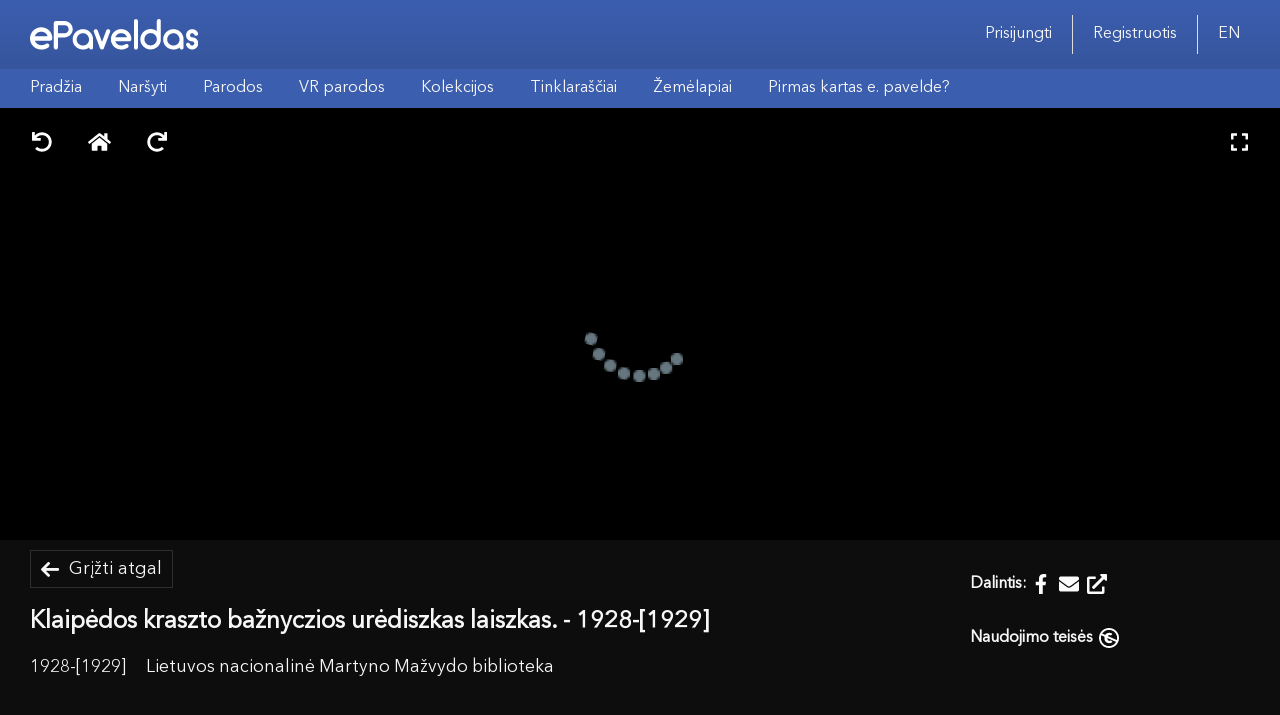

--- FILE ---
content_type: image/svg+xml
request_url: https://www.epaveldas.lt/assets/img/license-pd.svg
body_size: 607
content:
<?xml version="1.0" encoding="utf-8"?>
<!-- Generator: Adobe Illustrator 13.0.2, SVG Export Plug-In . SVG Version: 6.00 Build 14948)  -->
<!DOCTYPE svg PUBLIC "-//W3C//DTD SVG 1.1//EN" "http://www.w3.org/Graphics/SVG/1.1/DTD/svg11.dtd">
<svg version="1.1" id="Layer_1" xmlns="http://www.w3.org/2000/svg" xmlns:xlink="http://www.w3.org/1999/xlink" x="0px" y="0px"
	 width="384px" height="384.017px" viewBox="0 0 384 384.017" enable-background="new 0 0 384 384.017" xml:space="preserve">
<path d="M192,0.017c-106.036,0-192,85.964-192,192c0,106.024,85.964,192,192,192c106.036,0,192-85.976,192-192
	C384,85.98,298.036,0.017,192,0.017z M192,348.015c-86.023,0-156.004-69.987-156.004-155.998c0-18.007,3.103-35.299,8.746-51.394
	l61.013,27.169c-1.643,8.165-2.534,16.682-2.534,25.479c0,76.65,57.212,98.247,93.208,98.247c21.227,0,39.598-6.852,53.979-16.904
	c2.733-1.959,5.209-3.93,7.484-5.936l-27.99-34.009c-0.821,0.938-1.678,1.83-2.557,2.628
	c-10.887,10.323-22.853,10.323-25.527,10.323c-29.286,0-41.545-30.899-41.709-55.651l168.157,74.867
	c0.199,0.035,0.363,0.035,0.527,0.07C302.259,315.215,250.89,348.015,192,348.015z M342.332,231.878l-173.436-77.412
	c6.258-11.332,16.218-19.849,31.122-19.849c8.64,0,15.491,2.862,20.887,6.476c2.24,1.619,4.188,3.237,5.83,4.868l31.263-32.178
	c-20.998-18.054-44.871-21.28-60.484-21.28c-36.688,0-62.649,15.86-77.952,39.944L61.564,106.58
	C89.478,64.114,137.51,36.007,192,36.007c86.022,0,156.01,69.976,156.01,156.01c0,13.925-1.865,27.403-5.303,40.261
	C342.566,232.137,342.473,232.019,342.332,231.878z"/>
</svg>


--- FILE ---
content_type: application/javascript
request_url: https://www.epaveldas.lt/styles.4669118ef11caa7da231.js
body_size: 29475
content:
(window.webpackJsonp=window.webpackJsonp||[]).push([[6],{"+EN/":function(a,t,e){var n=e("LboF"),r=e("/I9Y");"string"==typeof(r=r.__esModule?r.default:r)&&(r=[[a.i,r,""]]);var o={insert:"head",singleton:!1};n(r,o);a.exports=r.locals||{}},"/I9Y":function(a,t,e){"use strict";e.r(t);var n=e("JPst"),r=e.n(n)()(!1);r.push([a.i,'@charset "UTF-8";\n/*!\n * Viewer.js v1.10.5\n * https://fengyuanchen.github.io/viewerjs\n *\n * Copyright 2015-present Chen Fengyuan\n * Released under the MIT license\n *\n * Date: 2022-04-05T08:21:00.150Z\n */\n.viewer-zoom-in::before, .viewer-zoom-out::before, .viewer-one-to-one::before, .viewer-reset::before, .viewer-prev::before, .viewer-play::before, .viewer-next::before, .viewer-rotate-left::before, .viewer-rotate-right::before, .viewer-flip-horizontal::before, .viewer-flip-vertical::before, .viewer-fullscreen::before, .viewer-fullscreen-exit::before, .viewer-close::before {\n    background-image: url("[data-uri]");\n    background-repeat: no-repeat;\n    background-size: 280px;\n    color: transparent;\n    display: block;\n    font-size: 0;\n    height: 20px;\n    line-height: 0;\n    width: 20px;\n  }\n.viewer-zoom-in::before {\n  background-position: 0 0;\n  content: "Zoom In";\n}\n.viewer-zoom-out::before {\n  background-position: -20px 0;\n  content: "Zoom Out";\n}\n.viewer-one-to-one::before {\n  background-position: -40px 0;\n  content: "One to One";\n}\n.viewer-reset::before {\n  background-position: -60px 0;\n  content: "Reset";\n}\n.viewer-prev::before {\n  background-position: -80px 0;\n  content: "Previous";\n}\n.viewer-play::before {\n  background-position: -100px 0;\n  content: "Play";\n}\n.viewer-next::before {\n  background-position: -120px 0;\n  content: "Next";\n}\n.viewer-rotate-left::before {\n  background-position: -140px 0;\n  content: "Rotate Left";\n}\n.viewer-rotate-right::before {\n  background-position: -160px 0;\n  content: "Rotate Right";\n}\n.viewer-flip-horizontal::before {\n  background-position: -180px 0;\n  content: "Flip Horizontal";\n}\n.viewer-flip-vertical::before {\n  background-position: -200px 0;\n  content: "Flip Vertical";\n}\n.viewer-fullscreen::before {\n  background-position: -220px 0;\n  content: "Enter Full Screen";\n}\n.viewer-fullscreen-exit::before {\n  background-position: -240px 0;\n  content: "Exit Full Screen";\n}\n.viewer-close::before {\n  background-position: -260px 0;\n  content: "Close";\n}\n.viewer-container {\n  bottom: 0;\n  direction: ltr;\n  font-size: 0;\n  left: 0;\n  line-height: 0;\n  overflow: hidden;\n  position: absolute;\n  right: 0;\n  -webkit-tap-highlight-color: transparent;\n  top: 0;\n  touch-action: none;\n  -webkit-touch-callout: none;\n  -webkit-user-select: none;\n          user-select: none\n}\n.viewer-container::selection,\n  .viewer-container *::selection {\n    background-color: transparent;\n  }\n.viewer-container:focus {\n    outline: 0;\n  }\n.viewer-container img {\n    display: block;\n    height: auto;\n    max-height: none !important;\n    max-width: none !important;\n    min-height: 0 !important;\n    min-width: 0 !important;\n    width: 100%;\n  }\n.viewer-canvas {\n  bottom: 0;\n  left: 0;\n  overflow: hidden;\n  position: absolute;\n  right: 0;\n  top: 0\n}\n.viewer-canvas > img {\n    height: auto;\n    margin: 15px auto;\n    max-width: 90% !important;\n    width: auto;\n  }\n.viewer-footer {\n  bottom: 0;\n  left: 0;\n  overflow: hidden;\n  position: absolute;\n  right: 0;\n  text-align: center;\n}\n.viewer-navbar {\n  background-color: rgba(0, 0, 0, 50%);\n  overflow: hidden;\n}\n.viewer-list {\n  box-sizing: content-box;\n  height: 50px;\n  margin: 0;\n  overflow: hidden;\n  padding: 1px 0\n}\n.viewer-list > li {\n    color: transparent;\n    cursor: pointer;\n    float: left;\n    font-size: 0;\n    height: 50px;\n    line-height: 0;\n    opacity: 0.5;\n    overflow: hidden;\n    transition: opacity 0.15s;\n    width: 30px\n  }\n.viewer-list > li:focus,\n    .viewer-list > li:hover {\n      opacity: 0.75;\n    }\n.viewer-list > li:focus {\n      outline: 0;\n    }\n.viewer-list > li + li {\n      margin-left: 1px;\n    }\n.viewer-list > .viewer-loading {\n    position: relative\n  }\n.viewer-list > .viewer-loading::after {\n      border-width: 2px;\n      height: 20px;\n      margin-left: -10px;\n      margin-top: -10px;\n      width: 20px;\n    }\n.viewer-list > .viewer-active,\n  .viewer-list > .viewer-active:focus,\n  .viewer-list > .viewer-active:hover {\n    opacity: 1;\n  }\n.viewer-player {\n  background-color: #000;\n  bottom: 0;\n  cursor: none;\n  display: none;\n  left: 0;\n  position: absolute;\n  right: 0;\n  top: 0;\n  z-index: 1\n}\n.viewer-player > img {\n    left: 0;\n    position: absolute;\n    top: 0;\n  }\n.viewer-toolbar > ul {\n    display: inline-block;\n    margin: 0 auto 5px;\n    overflow: hidden;\n    padding: 6px 3px\n  }\n.viewer-toolbar > ul > li {\n      background-color: rgba(0, 0, 0, 50%);\n      border-radius: 50%;\n      cursor: pointer;\n      float: left;\n      height: 24px;\n      overflow: hidden;\n      transition: background-color 0.15s;\n      width: 24px\n    }\n.viewer-toolbar > ul > li:focus,\n      .viewer-toolbar > ul > li:hover {\n        background-color: rgba(0, 0, 0, 80%);\n      }\n.viewer-toolbar > ul > li:focus {\n        box-shadow: 0 0 3px #fff;\n        outline: 0;\n        position: relative;\n        z-index: 1;\n      }\n.viewer-toolbar > ul > li::before {\n        margin: 2px;\n      }\n.viewer-toolbar > ul > li + li {\n        margin-left: 1px;\n      }\n.viewer-toolbar > ul > .viewer-small {\n      height: 18px;\n      margin-bottom: 3px;\n      margin-top: 3px;\n      width: 18px\n    }\n.viewer-toolbar > ul > .viewer-small::before {\n        margin: -1px;\n      }\n.viewer-toolbar > ul > .viewer-large {\n      height: 30px;\n      margin-bottom: -3px;\n      margin-top: -3px;\n      width: 30px\n    }\n.viewer-toolbar > ul > .viewer-large::before {\n        margin: 5px;\n      }\n.viewer-tooltip {\n  background-color: rgba(0, 0, 0, 80%);\n  border-radius: 10px;\n  color: #fff;\n  display: none;\n  font-size: 12px;\n  height: 20px;\n  left: 50%;\n  line-height: 20px;\n  margin-left: -25px;\n  margin-top: -10px;\n  position: absolute;\n  text-align: center;\n  top: 50%;\n  width: 50px;\n}\n.viewer-title {\n  color: #ccc;\n  display: inline-block;\n  font-size: 12px;\n  line-height: 1.2;\n  margin: 0 5% 5px;\n  max-width: 90%;\n  opacity: 0.8;\n  overflow: hidden;\n  text-overflow: ellipsis;\n  transition: opacity 0.15s;\n  white-space: nowrap\n}\n.viewer-title:hover {\n    opacity: 1;\n  }\n.viewer-button {\n  -webkit-app-region: no-drag;\n  background-color: rgba(0, 0, 0, 50%);\n  border-radius: 50%;\n  cursor: pointer;\n  height: 80px;\n  overflow: hidden;\n  position: absolute;\n  right: -40px;\n  top: -40px;\n  transition: background-color 0.15s;\n  width: 80px\n}\n.viewer-button:focus,\n  .viewer-button:hover {\n    background-color: rgba(0, 0, 0, 80%);\n  }\n.viewer-button:focus {\n    box-shadow: 0 0 3px #fff;\n    outline: 0;\n  }\n.viewer-button::before {\n    bottom: 15px;\n    left: 15px;\n    position: absolute;\n  }\n.viewer-fixed {\n  position: fixed;\n}\n.viewer-open {\n  overflow: hidden;\n}\n.viewer-show {\n  display: block;\n}\n.viewer-hide {\n  display: none;\n}\n.viewer-backdrop {\n  background-color: rgba(0, 0, 0, 50%);\n}\n.viewer-invisible {\n  visibility: hidden;\n}\n.viewer-move {\n  cursor: move;\n  cursor: grab;\n}\n.viewer-fade {\n  opacity: 0;\n}\n.viewer-in {\n  opacity: 1;\n}\n.viewer-transition {\n  transition: all 0.3s;\n}\n@keyframes viewer-spinner {\n  0% {\n    transform: rotate(0deg);\n  }\n\n  100% {\n    transform: rotate(360deg);\n  }\n}\n.viewer-loading::after {\n    animation: viewer-spinner 1s linear infinite;\n    border: 4px solid rgba(255, 255, 255, 10%);\n    border-left-color: rgba(255, 255, 255, 50%);\n    border-radius: 50%;\n    content: "";\n    display: inline-block;\n    height: 40px;\n    left: 50%;\n    margin-left: -20px;\n    margin-top: -20px;\n    position: absolute;\n    top: 50%;\n    width: 40px;\n    z-index: 1;\n  }\n@media (max-width: 767px) {\n  .viewer-hide-xs-down {\n    display: none;\n  }\n}\n@media (max-width: 991px) {\n  .viewer-hide-sm-down {\n    display: none;\n  }\n}\n@media (max-width: 1199px) {\n  .viewer-hide-md-down {\n    display: none;\n  }\n}\nhtml {\n  font-family: sans-serif;\n  /* 1 */\n  -ms-text-size-adjust: 100%;\n  /* 2 */\n  -webkit-text-size-adjust: 100%;\n  /* 2 */\n}\nbody {\n  margin: 0;\n}\narticle,\naside,\ndetails,\nfigcaption,\nfigure,\nfooter,\nheader,\nhgroup,\nmain,\nnav,\nsection,\nsummary {\n  display: block;\n}\naudio,\ncanvas,\nprogress,\nvideo {\n  display: inline-block;\n  /* 1 */\n  vertical-align: baseline;\n  /* 2 */\n}\naudio:not([controls]) {\n  display: none;\n  height: 0;\n}\n[hidden],\ntemplate {\n  display: none;\n}\na {\n  background: transparent;\n}\na:active,\na:hover {\n  outline: 0;\n}\nabbr[title] {\n  border-bottom: 1px dotted;\n}\nb,\nstrong {\n  font-weight: bold;\n}\ndfn {\n  font-style: italic;\n}\nh1 {\n  font-size: 2em;\n  margin: 0.67em 0;\n}\nmark {\n  background: #ff0;\n  color: #000;\n}\nsmall {\n  font-size: 80%;\n}\nsub,\nsup {\n  font-size: 75%;\n  line-height: 0;\n  position: relative;\n  vertical-align: baseline;\n}\nsup {\n  top: -0.5em;\n}\nsub {\n  bottom: -0.25em;\n}\nimg {\n  border: 0;\n}\nsvg:not(:root) {\n  overflow: hidden;\n}\nfigure {\n  margin: 1em 40px;\n}\nhr {\n  box-sizing: content-box;\n  height: 0;\n}\npre {\n  overflow: auto;\n}\ncode,\nkbd,\npre,\nsamp {\n  font-family: monospace, monospace;\n  font-size: 1em;\n}\nbutton,\ninput,\noptgroup,\nselect,\ntextarea {\n  color: inherit;\n  /* 1 */\n  font: inherit;\n  /* 2 */\n  margin: 0;\n  /* 3 */\n}\nbutton {\n  overflow: visible;\n}\nbutton,\nselect {\n  text-transform: none;\n}\nbutton,\nhtml input[type=button],\ninput[type=reset],\ninput[type=submit] {\n  -webkit-appearance: button;\n  /* 2 */\n  cursor: pointer;\n  /* 3 */\n}\nbutton[disabled],\nhtml input[disabled] {\n  cursor: default;\n}\nbutton::-moz-focus-inner,\ninput::-moz-focus-inner {\n  border: 0;\n  padding: 0;\n}\ninput {\n  line-height: normal;\n}\ninput[type=checkbox],\ninput[type=radio] {\n  box-sizing: border-box;\n  /* 1 */\n  padding: 0;\n  /* 2 */\n}\ninput[type=number]::-webkit-inner-spin-button,\ninput[type=number]::-webkit-outer-spin-button {\n  height: auto;\n}\ninput[type=search] {\n  -webkit-appearance: textfield;\n  /* 1 */\n  /* 2 */\n  box-sizing: content-box;\n}\ninput[type=search]::-webkit-search-cancel-button,\ninput[type=search]::-webkit-search-decoration {\n  -webkit-appearance: none;\n}\nfieldset {\n  border: 1px solid #c0c0c0;\n  margin: 0 2px;\n  padding: 0.35em 0.625em 0.75em;\n}\nlegend {\n  border: 0;\n  /* 1 */\n  padding: 0;\n  /* 2 */\n}\ntextarea {\n  overflow: auto;\n}\noptgroup {\n  font-weight: bold;\n}\ntable {\n  border-collapse: collapse;\n  border-spacing: 0;\n}\ntd,\nth {\n  padding: 0;\n}\nmat-dialog-container {\n  padding: 0 !important;\n  background-color: white !important;\n  border-radius: 0 !important;\n}\n/* ------------------------------------*\\\n  #FONTS AND SIMPLE CONTENT STYLES\n\\*------------------------------------ */\n@font-face {\n  font-family: "Avenir Next LT Pro";\n  font-style: normal;\n  font-weight: normal;\n  src: url(\'AvenirNextLTPro-Regular.243f0a177ce804dc94ce.woff2\') format("woff2"), url(\'AvenirNextLTPro-Regular.82bc2cd16598acc4f5f0.woff\') format("woff");\n}\n@font-face {\n  font-family: "Avenir Next LT Pro";\n  font-style: italic;\n  font-weight: normal;\n  src: url(\'AvenirNextLTPro-It.c7c2ba5ca3ddb6fbe553.woff2\') format("woff2"), url(\'AvenirNextLTPro-It.5f61a9bd1609b22c6dd7.woff\') format("woff");\n}\n@font-face {\n  font-family: "Palemonas";\n  font-style: normal;\n  font-weight: normal;\n  src: url(\'Palem3.2.05-nm.37d87f7615108b2edd83.ttf\') format("truetype");\n}\n@font-face {\n  font-family: "Palemonas-Bold";\n  font-style: normal;\n  font-weight: 700;\n  src: url(\'Palem3.2.05-bd.a52bfecc6ed5869577e2.ttf\') format("truetype");\n}\n@font-face {\n  font-family: "Palemonas-Bold-Italic";\n  font-style: italic;\n  font-weight: 700;\n  src: url(\'Palem3.2.05-bi.2e6487b1284a52dd5867.ttf\') format("truetype");\n}\n@font-face {\n  font-family: "Palemonas-Italic";\n  font-style: italic;\n  font-weight: normal;\n  src: url(\'Palem3.2.05-it.4d693a9a0b89f85284bf.ttf\') format("truetype");\n}\n/* ------ Fonts ------ */\n.ui-widget,\nbutton,\ninput,\nselect,\ntextarea,\nbody {\n  color: var(--color-font-dark);\n  font-family: "Avenir Next LT Pro", "Segoe UI", sans-serif;\n  font-size: 16px;\n}\n/* ------ */\na {\n  color: var(--color-font-dark);\n  text-decoration: none;\n}\nimg {\n  vertical-align: top;\n}\np {\n  line-height: 1.2em;\n  margin: 1em 0;\n}\nh1,\nh2,\nh3,\nh4,\nh5,\nh6 {\n  margin: 1em 0;\n}\n:focus {\n  outline: none;\n}\n:focus:not(.option, .search-control a, .img-link, .lang-switch, .share-button, .item-list .item, .object-card__thumb, .user__profile, div, ul, li, .related-control__btn, .mat-dialog-container) {\n  box-shadow: 0 0 0 1px var(--colorPrimary--light-more) !important;\n}\na:not(.license-link, .btn.draw-border, .wrapper__thumb, .img-link, .share-button, .item-list .item, .user__profile, .grid-loading__link, .user .nav__link):focus,\n.lang-switch:focus {\n  outline: none;\n  box-shadow: none !important;\n}\na:not(.license-link, .btn.draw-border, .wrapper__thumb, .img-link, .share-button, .item-list .item, .user__profile, .grid-loading__link, .user .nav__link):focus fa-icon,\na:not(.license-link, .btn.draw-border, .wrapper__thumb, .img-link, .share-button, .item-list .item, .user__profile, .grid-loading__link, .user .nav__link):focus i,\n.lang-switch:focus fa-icon,\n.lang-switch:focus i {\n  text-decoration: none;\n}\n.img-link:focus,\n.item-list .item:focus,\n.share-button:focus {\n  outline: 1px solid var(--colorPrimary--light-more);\n  outline-offset: 2px;\n}\n/* ------ Styled content ------ */\n/* Tables */\n.h-styled-content table {\n  width: 100%;\n}\n.h-styled-content th,\n.h-styled-content td {\n  border: 1px solid #eee;\n  padding: 8px 16px;\n}\n.h-styled-content th {\n  text-align: left;\n}\n/*  */\n.h-styled-content hr {\n  background-color: #ccc;\n  border: 0;\n  color: #ccc;\n  height: 1px;\n  margin: 1em 0;\n}\n.palemonas {\n  font-family: "Palemonas", "Times New Roman", Times, serif;\n}\n.palemonas b {\n  font-family: "Palemonas-Bold", "Times New Roman", Times, serif;\n}\n.palemonas b i {\n  font-family: "Palemonas-Bold-Italic", "Times New Roman", Times, serif;\n}\n.palemonas i {\n  font-family: "Palemonas-Italic", "Times New Roman", Times, serif;\n}\n@font-face {\n  font-display: block;\n  font-family: "epaveldas";\n  font-style: normal;\n  font-weight: normal;\n  src: url(\'epaveldas.0c17cd3a19001c087799.eot\');\n  src: url(\'epaveldas.0c17cd3a19001c087799.eot\') format("embedded-opentype"), url(\'epaveldas.c11df88ebf881874688a.ttf\') format("truetype"), url(\'epaveldas.5ec873500e6a44b7d86f.woff\') format("woff"), url(\'epaveldas.30115275dff12f06b439.svg\') format("svg");\n}\n[class^=icon-],\n[class*=" icon-"] {\n  /* use !important to prevent issues with browser extensions that change fonts */\n  font-family: "epaveldas" !important;\n  /* Better Font Rendering =========== */\n  -webkit-font-smoothing: antialiased;\n  -moz-osx-font-smoothing: grayscale;\n  font-style: normal;\n  font-variant: normal;\n  font-weight: normal;\n  line-height: 1;\n}\n.icon-menu::before {\n  content: "\ue90c";\n}\n.icon-close::before {\n  content: "\ue90d";\n}\n.icon-minus::before {\n  content: "\ue90e";\n}\n.icon-plus::before {\n  content: "\ue90f";\n}\n.icon-list::before {\n  content: "\ue907";\n}\n.icon-grid::before {\n  content: "\ue906";\n}\n.icon-dart-left::before {\n  content: "\ue910";\n}\n.icon-dart-up::before {\n  content: "\ue911";\n}\n.icon-dart-right::before {\n  content: "\ue912";\n}\n.icon-dart-down::before {\n  content: "\ue913";\n}\n.icon-link::before {\n  content: "\ue914";\n}\n.icon-share::before {\n  content: "\ue915";\n}\n.icon-twitter::before {\n  content: "\ue916";\n}\n.icon-heart::before {\n  content: "\ue908";\n}\n.icon-info::before {\n  content: "\ue909";\n}\n.icon-search::before {\n  content: "\ue90a";\n}\n.icon-search-options::before {\n  content: "\ue90b";\n}\n.icon-chevron-down::before {\n  content: "\ue900";\n}\n.icon-chevron-up::before {\n  content: "\ue901";\n}\n.icon-chevron-left::before {\n  content: "\ue902";\n}\n.icon-chevron-right::before {\n  content: "\ue903";\n}\n.icon-facebook::before {\n  content: "\ue904";\n}\n.icon-instagram::before {\n  content: "\ue905";\n}\n.confirm-dialog {\n  max-width: min(calc(100vw - 20px), 640px);\n  width: 100%;\n}\n.confirm-dialog__label {\n  font-size: 1em;\n  margin: 30px 0;\n  text-align: center;\n  width: 100%;\n}\n.confirm-dialog__control {\n  align-items: center;\n  display: flex;\n  flex-direction: row;\n  justify-content: space-evenly;\n  margin: 30px 0;\n  width: 100%;\n}\n@media only screen and (max-width: 580px) {\n  .confirm-dialog__control {\n    flex-direction: column;\n  }\n  .confirm-dialog__control > *:first-child {\n    margin-bottom: 10px;\n  }\n}\n.modal .content {\n  max-width: 100%;\n}\n.modal .content app-search-facet {\n  margin-right: 0 !important;\n}\n.obj-container.invalid > * {\n  box-shadow: 0 0 5px var(--color-danger) !important;\n}\n.partner-modal .content {\n  overflow: visible !important;\n  width: min(960px, 100%);\n}\n.partner-modal .content__body {\n  overflow: visible !important;\n}\n.partner-modal .input__cloud {\n  margin-bottom: 0;\n  margin-top: 10px;\n}\n.partner-modal .suggestion-list {\n  margin: 0;\n  margin-top: 6px;\n  top: 100%;\n}\n.partner-modal app-action-button {\n  display: block;\n  margin-left: auto;\n  margin-top: 10px;\n  max-width: 128px;\n}\n.search .search__input:not(.autocomplete) .input__control {\n  height: 36px;\n  margin: 0;\n}\n.search .search__input:not(.autocomplete) .input__clear {\n  height: 36px;\n  padding-right: 10px;\n}\n.add-item .object-card__title {\n  max-width: 192px;\n}\n.kpo-preview .kpo-preview__viewer model-viewer {\n  height: 100%;\n  max-height: unset;\n  width: 100%;\n}\n.input__control--select .c-form-element {\n  width: 100%;\n}\n.input__control--select .c-form-element .input__control {\n  height: unset;\n  padding-bottom: 12px;\n  padding-top: 12px;\n  width: 100%;\n}\n.input__control--select .c-form-element .input__options {\n  width: 100%;\n}\n.article-preview .modal .content {\n  width: 100%;\n}\n@media only screen and (max-width: 960px) {\n  .article-preview .modal {\n    height: 100% !important;\n    padding: 0 !important;\n  }\n  .article-preview .modal .content__body {\n    padding: 0 !important;\n  }\n}\napp-action-button fa-icon {\n  height: 14px;\n  width: 14px;\n}\napp-action-button fa-icon svg {\n  height: 100% !important;\n  width: 100% !important;\n}\napp-action-button .no-fill fa-icon {\n  height: 18px;\n  width: 18px;\n}\n.article-preview .comment-section {\n  display: none;\n}\n@media only screen and (max-width: 580px) {\n  .header__btn:not(.force-full) .action-button.is-ready.no-fill {\n    width: 100% !important;\n  }\n}\n.result .item__desc p {\n  overflow: hidden;\n  text-overflow: ellipsis;\n  white-space: nowrap;\n}\n.image-slider__img .ngx-gallery-image.ngx-gallery-active {\n  z-index: 0 !important;\n}\n.image-slider__img ngx-gallery-bullets {\n  bottom: 10px !important;\n}\n.image-slider__img ngx-gallery-bullets .ngx-gallery-bullet {\n  background: #fcfcfc;\n  transform: scale(0.5);\n}\n.image-slider__img ngx-gallery-bullets .ngx-gallery-bullet.ngx-gallery-active {\n  transform: scale(1);\n}\n.vg-icon-play_arrow:before {\n  transition: transform 0.15s ease;\n}\n.plyr {\n  --plyr-color-main: var(--colorPrimary--light) !important;\n}\n.info__desc .ql-container {\n  height: unset;\n}\n.info-block.tmpl-c a {\n  color: var(--colorPrimary--light) !important;\n}\n.info-block.tmpl-c a:hover {\n  color: var(--colorPrimary--light-more) !important;\n}\n.sam-drag-and-drop-grid {\n  --items-per-line: 4;\n  --item-ratio: calc(var(--items-per-line));\n  --white-space: calc(var(--item-ratio) - 1);\n  --object-width: calc(calc(100% - calc(16px * var(--white-space))) / var(--item-ratio));\n  flex-wrap: wrap;\n  width: 100%;\n  align-items: normal;\n  display: flex;\n  flex-direction: row;\n  justify-content: flex-start;\n}\n.sam-drag-and-drop-grid > * {\n  margin: 0 0 16px 16px;\n  max-width: var(--object-width) !important;\n  min-width: var(--object-width) !important;\n}\n.sam-drag-and-drop-grid > *:nth-child(4n+1) {\n  margin-left: 0;\n}\n@media only screen and (max-width: 720px) {\n  .sam-drag-and-drop-grid > * {\n    --item-ratio: calc(var(--items-per-line) - 1);\n    --white-space: calc(var(--item-ratio) - 1);\n    --object-width: calc(calc(100% - calc(16px * var(--white-space))) / var(--item-ratio));\n    width: var(--object-width);\n  }\n  .sam-drag-and-drop-grid > *:nth-child(4n+1) {\n    margin-left: 16px;\n  }\n  .sam-drag-and-drop-grid > *:nth-child(3n+1) {\n    margin-left: 0;\n  }\n}\n@media only screen and (max-width: 560px) {\n  .sam-drag-and-drop-grid > * {\n    --item-ratio: calc(var(--items-per-line) - 2);\n    --white-space: calc(var(--item-ratio) - 1);\n    --object-width: calc(calc(100% - calc(16px * var(--white-space))) / var(--item-ratio));\n    width: var(--object-width);\n  }\n  .sam-drag-and-drop-grid > *:nth-child(3n+1) {\n    margin-left: 16px;\n  }\n  .sam-drag-and-drop-grid > *:nth-child(2n+1) {\n    margin-left: 0;\n  }\n}\n.cdk-drop-list-receiving .thumb__overlay,\n.cdk-drop-list-dragging .thumb__overlay {\n  opacity: 0 !important;\n}\n.items .cdk-drag-preview {\n  background-color: white;\n  border: 5px solid white;\n}\n.item .c-collection-item {\n  transition: box-shadow 0.25s ease;\n}\n.item:hover .c-collection-item {\n  box-shadow: 0 0 10px var(--colorPrimary--dark);\n}\n.editor .thumb-upload__image.is-full {\n  background: var(--colorPrimary--dark);\n}\n.editor .sam-drag-and-drop-grid > * {\n  --object-margin: 16px;\n  --object-width: calc(25% - calc(var(--object-margin) * 3 / 4));\n}\n@media only screen and (max-width: 1200px) {\n  .editor .sam-drag-and-drop-grid > * {\n    --object-width: calc(33% - calc(var(--object-margin) * 2 / 3));\n    margin-left: var(--object-margin);\n  }\n  .editor .sam-drag-and-drop-grid > *:nth-child(3n+1) {\n    margin-left: 0;\n  }\n}\n@media only screen and (max-width: 1050px) {\n  .editor .sam-drag-and-drop-grid > * {\n    --object-width: calc(50% - calc(var(--object-margin) / 2));\n  }\n  .editor .sam-drag-and-drop-grid > *:nth-child(n) {\n    margin-left: var(--object-margin);\n  }\n  .editor .sam-drag-and-drop-grid > *:nth-child(2n+1) {\n    margin-left: 0;\n  }\n}\n@media only screen and (max-width: 900px) {\n  .editor .sam-drag-and-drop-grid > * {\n    --object-width: 100%;\n  }\n  .editor .sam-drag-and-drop-grid > *:nth-child(n) {\n    margin-left: 0;\n  }\n}\n.editor__input .c-form-element.h-fl.input.h-flex {\n  width: 100%;\n}\n.editor__input .c-form-element.h-fl.input.h-flex .input__label {\n  display: none;\n}\n.editor__input .c-form-element.h-fl.input.h-flex .input__control {\n  width: 100%;\n}\n.editor__input .c-form-element.h-fl.input.h-flex .input__options {\n  max-height: calc(32px * 8 + 4px);\n  width: 100%;\n}\n.faq-list .sam-drag-and-drop-grid {\n  margin-bottom: 30px;\n}\n.faq-list .sam-drag-and-drop-grid > * {\n  margin: 6px 0;\n  margin-left: 0 !important;\n  max-width: unset !important;\n  min-width: unset !important;\n}\n.faq-list .sam-drag-and-drop-grid > *:first-child {\n  margin-top: 0;\n}\n.faq-list .sam-drag-and-drop-grid > *:last-child {\n  margin-bottom: 0;\n}\n.faq-list .cdk-drop-list,\n.faq-list .sam-drop-list-item {\n  width: 100%;\n}\n.faq-list .cdk-drag-preview {\n  padding: 0;\n}\n.static-page-select .input__control,\n.static-page-select .input__options,\n.role-select .input__control,\n.role-select .input__options {\n  width: 340px;\n}\n@media only screen and (max-width: 1100px) {\n  .static-page-select .input__control,\n.static-page-select .input__options,\n.role-select .input__control,\n.role-select .input__options {\n    width: auto;\n  }\n}\n.static-page-select .input__options,\n.role-select .input__options {\n  max-height: calc(32px * 8 + 4px) !important;\n}\n.static-page-select .input__options .option,\n.role-select .input__options .option {\n  padding: 6px 8px !important;\n}\n@media only screen and (max-width: 1100px) {\n  .static-page-select .input__options,\n.role-select .input__options {\n    max-width: 100%;\n  }\n}\n.static-page-select .input__label,\n.role-select .input__label {\n  width: unset !important;\n}\n.mat-drawer-container {\n  background-color: #f2f2f2;\n}\n.article-preview .modal .content__body {\n  padding: 0 !important;\n}\n.form-input .input__control {\n  margin-bottom: 0 !important;\n  width: 100%;\n}\n.form-input .input__options {\n  max-height: calc(32px * 6 + 4px) !important;\n  width: 100%;\n}\n.import-modal .modal .content {\n  overflow: visible !important;\n}\n.import-modal .modal .content__body {\n  overflow: visible !important;\n}\n.user-select__profile .input__control,\n.user-select__profile .input__options {\n  width: 100%;\n}\n.user-select__user .input__options {\n  max-height: calc(32px * 10 + 4px) !important;\n}\n.mirador-workspace-viewport,\n.mirador-mosaic,\n.mosaic-root,\n.mosaic-tile,\n.mosaic-window,\n.mosaic-window-body {\n  height: 100% !important;\n}\n.mosaic-preview {\n  display: none !important;\n}\n.ngx-gallery-animation-fade .ngx-gallery-image {\n  transition-duration: 2s !important;\n}\n.viewer .info-block,\n.viewer .info-block.tmpl-a {\n  z-index: unset !important;\n}\n.MuiAppBar-root {\n  z-index: unset !important;\n}\n.cdk-global-overlay-wrapper {\n  justify-content: center !important;\n}\napp-not-found {\n  display: flex;\n  flex-grow: 1;\n}\napp-object-group-main .item__thumb .c-collection-item {\n  position: absolute !important;\n  top: 0;\n}\nbutton.control {\n  display: flex;\n  justify-content: center;\n  align-items: center;\n}\n.pdfViewer.removePageBorders .page {\n  margin: 0 auto !important;\n}\n.kpo-pdf .html {\n  height: 100% !important;\n}\nngx-extended-pdf-viewer #thumbnailView {\n  width: 100% !important;\n  padding: 10px 20px 0 !important;\n}\napp-kpo-file-grid .modal .content {\n  max-width: min(100%, 960px);\n}\napp-add-item-modal {\n  z-index: 10000;\n  position: relative;\n}\napp-add-item-modal .site-header__bottom {\n  padding-bottom: 0;\n}\n.footer-control .view-link {\n  text-transform: uppercase;\n}\n.footer-control .view-link a {\n  letter-spacing: 0.25ch;\n  font-size: 0.8em;\n}\n.form .ng-invalid *:not(.option):not(.input__options):not(app-rich-text *) {\n  --shadow-color: var(--color-danger-overlay);\n  border-color: var(--color-danger-light) !important;\n  color: var(--color-danger) !important;\n}\n.form .ng-valid:not(.ng-pristine) *:not(.option):not(.input__options):not(app-rich-text *) {\n  --shadow-color: var(--colorPrimary--overlay);\n  border-color: var(--colorPrimary--light);\n}\n.bavic-list {\n  display: flex;\n  flex-direction: column;\n  width: 100%;\n  padding: 0 20px;\n}\n.bavic-list > * {\n  margin: 0 !important;\n  border-bottom: 1px solid #dedede;\n  padding: 15px 0 !important;\n}\n.bavic-list > *:first-child {\n  padding-top: 0 !important;\n}\napp-modal.no-padding .content__body {\n  padding: 0 !important;\n}\n.base-listify-branch > ul > .p-object-value {\n  padding-bottom: 10px;\n}\n.base-listify-branch > ul > .p-object-value > p {\n  font-weight: bold;\n}\n.base-listify-branch > ul > .p-object-value + * {\n  padding-top: 20px !important;\n}\n.search-page-control .h-site-block {\n  max-width: 1378px !important;\n}\napp-field-expander {\n  background-color: rgba(222, 222, 222, 0.2);\n  padding-left: 10px;\n}\napp-field-expander:nth-child(2n-1) {\n  background-color: rgba(222, 222, 222, 0.4);\n}\n.header .info {\n  align-items: center;\n  display: flex;\n  flex-direction: row;\n  justify-content: space-between;\n  margin-top: 10px;\n  width: 100%;\n}\n.header .info__thumb {\n  background-color: #ebebeb;\n  border: 1px solid #dedede;\n  margin-right: 20px;\n  min-height: 96px;\n  min-width: 96px;\n  overflow: hidden;\n  position: relative;\n}\n.header .info__thumb::before {\n  background-image: url("/assets/img/icon-article.svg");\n  content: "";\n  height: 100%;\n  left: 0;\n  position: absolute;\n  top: 0;\n  transition: opacity 0.5s ease;\n  width: 100%;\n}\n.header .info__thumb > * {\n  height: 100%;\n  left: 0;\n  object-fit: cover;\n  object-position: center;\n  opacity: 0;\n  position: absolute;\n  top: 0;\n  transform: scale(1.15);\n  width: 100%;\n}\n.header .info__thumb img.image-loaded {\n  animation: pop-in 0.25s ease 1 forwards;\n}\n.header .info__thumb.is-loaded {\n  background: transparent;\n}\n.header .info__thumb.is-loaded::before {\n  opacity: 0;\n}\n.header .info__details {\n  display: flex;\n  flex-direction: column;\n  width: 100%;\n}\n.header .info__control {\n  align-items: center;\n  display: flex;\n  flex-direction: column;\n  flex-shrink: 0;\n}\n@media only screen and (max-width: 720px) {\n  .header .info {\n    flex-direction: column;\n    margin-top: 20px;\n  }\n  .header .info__thumb {\n    height: 240px;\n    margin: 0 0 20px 0;\n    max-width: 100%;\n    width: 240px;\n  }\n  .header .info__details {\n    justify-content: center;\n    margin: 0 0 20px 0;\n  }\n  .header .info__control {\n    flex-direction: row;\n    margin: 0;\n  }\n}\n.expand-link {\n  display: flex;\n  align-content: center;\n  color: var(--colorPrimary--light);\n  border: 0;\n  background: transparent;\n}\n.expand-link fa-icon {\n  font-size: 16px;\n}\n.expand-link:hover {\n  color: var(--colorPrimary--dark);\n}\n.det-search-modal .content__body {\n  padding: 0 !important;\n}\n.det-search-modal app-search-det > .wrapper {\n  padding: 0 0 0 0 !important;\n}\n.det-search-modal .form__header {\n  display: none !important;\n}\n.det-search-modal .form__footer {\n  bottom: 0 !important;\n}\n.det-search-modal .form::after {\n  content: none !important;\n  display: none;\n}\n.main-search-bar .search-bar {\n  max-width: 1024px;\n}\n.search-page-control {\n  background-color: var(--colorPrimary--dark-more);\n}\n.search-page-control .search-bar {\n  max-width: 1378px;\n}\n.viewer > .plyr {\n  height: 100%;\n}\n.coll-thumb__title {\n  font-size: 1.25em;\n  margin: 10px 0 20px 0;\n}\n.coll-thumb__title i {\n  font-size: 16px;\n  opacity: 0.9;\n  color: #545454;\n}\napp-collection-thumb:hover .coll-thumb__title,\napp-collection-thumb:hover i, app-collection-thumb:focus-within .coll-thumb__title,\napp-collection-thumb:focus-within i {\n  color: var(--colorPrimary);\n}\napp-collection-thumb:hover .c-collection-item, app-collection-thumb:focus-within .c-collection-item {\n  box-shadow: 0 0 0 1px var(--colorPrimary--light-more) !important;\n}\n.kpo-viewer__notes .viewer {\n  background-color: #262626;\n}\n.kpo-viewer__notes .viewer > * {\n  margin: 0 !important;\n}\n.details__highlights em {\n  background-color: var(--color-alert);\n  padding: 5px 0;\n  font-style: normal;\n}\napp-search-det .date-input__label {\n  margin-bottom: 0 !important;\n}\n.grid-loading {\n  align-items: center;\n  display: flex;\n  flex-direction: row;\n  justify-content: center;\n  color: #545454;\n  font-size: 1.25em;\n  left: 50%;\n  margin: 10vh 0;\n  position: absolute;\n  text-align: center;\n  top: 50%;\n  transform: translate(-50%, -50%);\n  width: 100%;\n}\nngx-extended-pdf-viewer .dropdownToolbarButton::after {\n  right: 0 !important;\n  top: 0 !important;\n  pointer-events: none;\n}\napp-kpo-preview-modal .pz-zoom-button {\n  top: 16px !important;\n  bottom: unset !important;\n}\n.option app-form-check span {\n  white-space: nowrap;\n  overflow-x: hidden;\n  text-overflow: ellipsis;\n}\n.input__opt-list .option:focus-within > label {\n  background-color: #f2f2f2;\n}\n.input__opt-list .option:focus-within .input__control {\n  box-shadow: 0 0 5px var(--colorPrimary--dark);\n}\n@keyframes pop-in {\n  0% {\n    opacity: 0;\n    transform: scale(1.15);\n  }\n  100% {\n    opacity: 1;\n    transform: scale(1);\n  }\n}\n@keyframes fade-in {\n  0% {\n    opacity: 0;\n  }\n  100% {\n    opacity: 1;\n  }\n}\n@keyframes grow-v-2k {\n  0% {\n    max-height: 0;\n  }\n  100% {\n    max-height: 2000px;\n  }\n}\n@keyframes shrink-v {\n  0% {\n    max-height: 1000px;\n  }\n  100% {\n    max-height: 0;\n  }\n}\n@keyframes pulse {\n  0% {\n    opacity: 1;\n    transform: scale(1) rotate(0deg);\n  }\n  50% {\n    opacity: 0.75;\n    transform: scale(0.9) rotate(180deg);\n  }\n  100% {\n    opacity: 1;\n    transform: scale(1) rotate(360deg);\n  }\n}\n@keyframes squeeze-in-w {\n  0% {\n    max-width: 0;\n    opacity: 0;\n  }\n  100% {\n    max-width: 256px;\n    opacity: 1;\n  }\n}\n@keyframes squeeze-in-h {\n  0% {\n    max-height: 0;\n    opacity: 0;\n  }\n  100% {\n    max-height: 128px;\n    opacity: 1;\n  }\n}\n@keyframes burst-in {\n  0% {\n    opacity: 0;\n    transform: scale(0);\n  }\n  75% {\n    transform: scale(1.25);\n  }\n  100% {\n    opacity: 1;\n    transform: scale(1);\n  }\n}\n@keyframes bounce {\n  0%, 20%, 50%, 80%, 100% {\n    transform: scale(1);\n  }\n  40% {\n    transform: scale(0.95);\n  }\n  60% {\n    transform: scale(0.975);\n  }\n}\n.kpo-desc * {\n  min-height: unset;\n}\n.item__desc .text-viewer h1,\n.item__desc .text-viewer h2,\n.item__desc .text-viewer h3,\n.item__desc .text-viewer h4,\n.item__desc .text-viewer p,\n.card .text-viewer h1,\n.card .text-viewer h2,\n.card .text-viewer h3,\n.card .text-viewer h4,\n.card .text-viewer p {\n  display: block;\n  font-size: 1em;\n  font-weight: normal;\n  margin: 0;\n  text-align: left;\n}\n.item__desc .text-viewer h1 *,\n.item__desc .text-viewer h2 *,\n.item__desc .text-viewer h3 *,\n.item__desc .text-viewer h4 *,\n.item__desc .text-viewer p *,\n.card .text-viewer h1 *,\n.card .text-viewer h2 *,\n.card .text-viewer h3 *,\n.card .text-viewer h4 *,\n.card .text-viewer p * {\n  font-weight: normal;\n}\n.ql-kpo-item {\n  align-items: center;\n  display: flex;\n  flex-direction: column;\n  justify-content: center;\n  margin: 1em 0;\n  position: relative;\n  -webkit-user-select: none;\n          user-select: none;\n  width: 100%;\n  background-color: #f2f2f2;\n}\n.ql-kpo-item img {\n  background-color: #f2f2f2;\n  height: 256px;\n  max-width: 100%;\n  object-fit: cover;\n  object-position: center;\n  padding: 10px;\n  -webkit-user-select: none;\n          user-select: none;\n}\n.ql-kpo-item::after {\n  color: var(--color-font-dark);\n  content: attr(title);\n  font-size: 0.75em;\n  padding-bottom: 10px;\n  background-color: #f2f2f2;\n  margin: 0;\n  text-align: center;\n  width: 100%;\n}\n@media only screen and (max-width: 500px) {\n  .ql-kpo-item {\n    margin: 1em 0;\n  }\n}\n.ngx-quill-view-html .ql-kpo-item::before {\n  content: "Per\u017ei\u016br\u0117ti";\n  -webkit-backdrop-filter: blur(4px) grayscale(1);\n          backdrop-filter: blur(4px) grayscale(1);\n  background: var(--colorPrimary-75);\n  border: 0;\n  color: var(--color-font-light);\n  cursor: pointer;\n  font-size: 1.25em;\n  height: 100%;\n  left: 0;\n  margin: 0;\n  opacity: 0;\n  padding: 0;\n  position: absolute;\n  top: 0;\n  transition: opacity 0.15s ease;\n  width: 100%;\n  align-items: center;\n  display: flex;\n  flex-direction: column;\n  justify-content: center;\n  pointer-events: none;\n  z-index: 4000;\n  width: 128px;\n  height: 128px;\n  border-radius: 64px;\n  transform: translate(-50%, -50%);\n  top: 50%;\n  left: 50%;\n}\n.ngx-quill-view-html .ql-kpo-item:hover::before {\n  opacity: 1;\n}\n.ngx-quill-view-html .ql-kpo-item img {\n  cursor: pointer;\n}\n.text-editor .cke {\n  min-height: 320px;\n}\n.text-viewer .cke {\n  min-height: 0;\n  padding: 0;\n}\n.rich-text-editor .cke {\n  max-height: 75vh;\n}\n.mat-icon-button {\n  color: #fcfcfc;\n  text-shadow: 0 0 10px black;\n}\n.mat-icon-button:disabled {\n  color: #545454 !important;\n}\n.mat-toolbar .mat-icon-button {\n  color: #1a1a1a;\n  text-shadow: none;\n}\n.mat-slider-wrapper .mat-slider-thumb,\n.mat-slider-wrapper .mat-slider-track-fill {\n  background-color: var(--colorPrimary);\n}\n.cdk-global-scrollblock {\n  overflow: hidden;\n}\n.ngx-file-drop__drop-zone {\n  border: 1px solid #dedede !important;\n  border-radius: 0 !important;\n  height: auto !important;\n  background-color: #fcfcfc;\n  box-shadow: 0;\n  transition: background-color 0.25s ease;\n  transition-property: box-shadow, background-color, border-color;\n}\n.ngx-file-drop__drop-zone--over {\n  background-color: var(--colorPrimary--light-more) !important;\n  box-shadow: 0 0 6px var(--colorPrimary--dark-25) !important;\n  border-color: var(--colorPrimary--light) !important;\n}\n.ngx-file-drop__drop-zone .ngx-file-drop__content {\n  height: auto !important;\n  padding: 20px;\n}\n.upload-area p {\n  margin: 0 0 10px 0;\n  text-align: center;\n  color: #1a1a1a;\n}\n.upload-area button {\n  border-color: var(--colorPrimary--light) !important;\n}\n.mat-form-field {\n  display: unset !important;\n  font-family: unset !important;\n  line-height: unset !important;\n}\n.input.input--date {\n  display: flex !important;\n}\n.input.input--date .mat-form-field-wrapper {\n  margin-top: auto !important;\n}\n.mat-form-field-wrapper {\n  padding-bottom: 0 !important;\n}\n.mat-form-field-underline {\n  display: none !important;\n}\n.mat-form-field-infix {\n  padding: 0 !important;\n  border: 0 !important;\n}\n.date-input .mat-form-field-infix {\n  display: flex;\n  align-items: center;\n}\n.mat-form-field-flex {\n  display: flex !important;\n}\n.input.mat-input-element {\n  margin-top: 0 !important;\n}\n.mat-datepicker-content {\n  border-radius: 0 !important;\n  background-color: #fcfcfc !important;\n  box-shadow: 0 0 6px var(--colorPrimary--dark-25) !important;\n  border: 1px solid #dedede;\n  margin: 10px 0 !important;\n}\nmat-form-field.mat-form-field-hide-placeholder .mat-input-element::placeholder {\n  color: #ccc !important;\n  -webkit-text-fill-color: #ccc !important;\n}\nmat-form-field.mat-form-field-hide-placeholder .mat-form-field-label-wrapper {\n  display: none;\n}\n.mat-calendar-body-label {\n  opacity: 0 !important;\n}\n.mat-calendar-body-label[colspan="7"] {\n  display: none !important;\n}\n.cdk-overlay-container {\n  z-index: 10000;\n}\n.multi-select .mat-form-field-outline-start {\n  border-radius: 0 !important;\n}\n.multi-select .mat-form-field-outline-end {\n  border-radius: 0 !important;\n}\n.multi-select .mat-form-field-wrapper {\n  height: 100%;\n}\n.multi-select .mat-form-field-wrapper .mat-form-field-flex {\n  height: 100%;\n  align-items: center;\n}\n.multi-select .mat-form-field-wrapper .mat-form-field-flex:hover .mat-form-field-outline-start {\n  border-width: 1px;\n  border-color: rgba(0, 0, 0, 0.12);\n}\n.multi-select .mat-form-field-wrapper .mat-form-field-flex:hover .mat-form-field-outline-end {\n  border-width: 1px;\n  border-color: rgba(0, 0, 0, 0.12);\n}\n.multi-select .mat-form-field-outline {\n  top: 0 !important;\n}\n.multi-select .mat-select {\n  font-family: "Avenir Next LT Pro", "Segoe UI", sans-serif;\n}\n.multi-select .mat-select:focus {\n  box-shadow: unset !important;\n}\n.multi-select .mat-select-placeholder {\n  color: var(--color-font-dark) !important;\n}\n.multi-select .mat-select-arrow-wrapper {\n  transform: unset !important;\n}\n.multi-select .mat-select-arrow {\n  border-left: 5px solid transparent !important;\n  border-right: 5px solid transparent !important;\n  border-top: 5px solid !important;\n}\n.multi-select-panel .mat-select-search-inner {\n  margin: 0 !important;\n}\n.multi-select-panel .mat-option {\n  font-family: "Avenir Next LT Pro", "Segoe UI", sans-serif;\n}\n.multi-select-panel .mat-select-search-input {\n  font-family: "Avenir Next LT Pro", "Segoe UI", sans-serif;\n}\n.multi-select-panel .mat-icon-button {\n  color: var(--colorPrimary--light-more);\n}\n.kpo-field {\n  flex-grow: 1;\n  border: 1px solid rgba(0, 0, 0, 0.12) !important;\n}\n.kpo-field .mat-input-element {\n  height: 35px;\n  padding: 4px 8px;\n}\n.kpo-field .mat-form-field-flex {\n  padding: 0 !important;\n}\n.duration {\n  display: flex;\n  flex-direction: column;\n  width: 100%;\n}\n.duration .mat-input-element {\n  height: 34px;\n  padding: 4px 8px;\n  border: 1px solid #dedede;\n}\n.mirador-mosaic .mosaic-root {\n  top: unset;\n  bottom: unset;\n  left: unset;\n  right: unset;\n  position: relative;\n}\n.mirador-mosaic .mosaic-root .mosaic-tile {\n  margin: 0;\n}\n.is-limited .MuiIconButton-root[aria-label="Create new annotation"], .is-limited .MuiIconButton-root[aria-label="Prid\u0117ti nauj\u0105 anotacija"], .is-limited .MuiIconButton-root[aria-label=Edit], .is-limited .MuiIconButton-root[aria-label=Redaguoti], .is-limited .MuiIconButton-root[aria-label=Remove], .is-limited .MuiIconButton-root[aria-label=Pa\u0161alinti], .is-limited .MuiIconButton-root[aria-label="annotation tools"] {\n  display: none;\n}\n.is-limited .MuiToggleButtonGroup-root[aria-label="annotation tools"] {\n  display: none;\n}\n.lds-ellipsis {\n  --lds-height: 80px;\n  display: block;\n  height: var(--lds-height);\n  position: relative;\n  width: var(--lds-height);\n}\n.lds-ellipsis div {\n  animation-timing-function: cubic-bezier(0, 1, 1, 0);\n  background: #fff;\n  border-radius: 50%;\n  height: calc(var(--lds-height) / 20 * 3);\n  position: absolute;\n  top: calc(var(--lds-height) / 10 * 4);\n  width: calc(var(--lds-height) / 20 * 3);\n}\n.lds-ellipsis div:nth-child(1) {\n  animation: lds-ellipsis1 0.6s infinite;\n  left: calc(var(--lds-height) / 10);\n}\n.lds-ellipsis div:nth-child(2) {\n  animation: lds-ellipsis2 0.6s infinite;\n  left: calc(var(--lds-height) / 10);\n}\n.lds-ellipsis div:nth-child(3) {\n  animation: lds-ellipsis2 0.6s infinite;\n  left: calc(var(--lds-height) / 10 * 4);\n}\n.lds-ellipsis div:nth-child(4) {\n  animation: lds-ellipsis3 0.6s infinite;\n  left: calc(var(--lds-height) / 10 * 7);\n}\n@keyframes lds-ellipsis1 {\n  0% {\n    transform: scale(0);\n  }\n  100% {\n    transform: scale(1);\n  }\n}\n@keyframes lds-ellipsis3 {\n  0% {\n    transform: scale(1);\n  }\n  100% {\n    transform: scale(0);\n  }\n}\n@keyframes lds-ellipsis2 {\n  0% {\n    transform: translate(0, 0);\n  }\n  100% {\n    transform: translate(calc(var(--lds-height) / 10 * 3), 0);\n  }\n}\n.lds-grid {\n  display: inline-block;\n  height: 80px;\n  position: relative;\n  width: 80px;\n}\n.lds-grid div {\n  animation: lds-grid 1.2s linear infinite;\n  background: #fff;\n  border-radius: 50%;\n  height: 16px;\n  position: absolute;\n  width: 16px;\n}\n.lds-grid div:nth-child(1) {\n  animation-delay: 0s;\n  left: 8px;\n  top: 8px;\n}\n.lds-grid div:nth-child(2) {\n  animation-delay: -0.4s;\n  left: 32px;\n  top: 8px;\n}\n.lds-grid div:nth-child(3) {\n  animation-delay: -0.8s;\n  left: 56px;\n  top: 8px;\n}\n.lds-grid div:nth-child(4) {\n  animation-delay: -0.4s;\n  left: 8px;\n  top: 32px;\n}\n.lds-grid div:nth-child(5) {\n  animation-delay: -0.8s;\n  left: 32px;\n  top: 32px;\n}\n.lds-grid div:nth-child(6) {\n  animation-delay: -1.2s;\n  left: 56px;\n  top: 32px;\n}\n.lds-grid div:nth-child(7) {\n  animation-delay: -0.8s;\n  left: 8px;\n  top: 56px;\n}\n.lds-grid div:nth-child(8) {\n  animation-delay: -1.2s;\n  left: 32px;\n  top: 56px;\n}\n.lds-grid div:nth-child(9) {\n  animation-delay: -1.6s;\n  left: 56px;\n  top: 56px;\n}\n@keyframes lds-grid {\n  0%, 100% {\n    opacity: 1;\n  }\n  50% {\n    opacity: 0.5;\n  }\n}\n.lds-roller {\n  display: inline-block;\n  position: relative;\n  width: 64px;\n  height: 64px;\n}\n.lds-roller div {\n  animation: lds-roller 1.2s cubic-bezier(0.5, 0, 0.5, 1) infinite;\n  transform-origin: 32px 32px;\n}\n.lds-roller div:after {\n  content: " ";\n  display: block;\n  position: absolute;\n  width: 6px;\n  height: 6px;\n  border-radius: 50%;\n  background: #cef;\n  margin: -3px 0 0 -3px;\n}\n.lds-roller div:nth-child(1) {\n  animation-delay: -0.036s;\n}\n.lds-roller div:nth-child(1):after {\n  top: 50px;\n  left: 50px;\n}\n.lds-roller div:nth-child(2) {\n  animation-delay: -0.072s;\n}\n.lds-roller div:nth-child(2):after {\n  top: 54px;\n  left: 45px;\n}\n.lds-roller div:nth-child(3) {\n  animation-delay: -0.108s;\n}\n.lds-roller div:nth-child(3):after {\n  top: 57px;\n  left: 39px;\n}\n.lds-roller div:nth-child(4) {\n  animation-delay: -0.144s;\n}\n.lds-roller div:nth-child(4):after {\n  top: 58px;\n  left: 32px;\n}\n.lds-roller div:nth-child(5) {\n  animation-delay: -0.18s;\n}\n.lds-roller div:nth-child(5):after {\n  top: 57px;\n  left: 25px;\n}\n.lds-roller div:nth-child(6) {\n  animation-delay: -0.216s;\n}\n.lds-roller div:nth-child(6):after {\n  top: 54px;\n  left: 19px;\n}\n.lds-roller div:nth-child(7) {\n  animation-delay: -0.252s;\n}\n.lds-roller div:nth-child(7):after {\n  top: 50px;\n  left: 14px;\n}\n.lds-roller div:nth-child(8) {\n  animation-delay: -0.288s;\n}\n.lds-roller div:nth-child(8):after {\n  top: 45px;\n  left: 10px;\n}\n.loading .lds-roller div:after {\n  background: var(--colorPrimary--light);\n}\napp-preview .loading {\n  background-color: #262626;\n}\napp-preview .loading .lds-roller div:after {\n  background: white;\n  opacity: 0.5;\n}\n@keyframes lds-roller {\n  0% {\n    transform: rotate(0deg);\n  }\n  100% {\n    transform: rotate(360deg);\n  }\n}\n.flex-row {\n  display: flex;\n  flex-direction: row;\n}\n.flex-row--c-v {\n  align-items: center;\n}\n.flex-row--c-h {\n  justify-content: center;\n}\n.flex-col {\n  display: flex;\n  flex-direction: column;\n}\n.flex-col--c-v {\n  justify-content: center;\n}\n.flex-col--c-h {\n  align-items: center;\n}\n.has-border {\n  border: 1px solid #dedede;\n}\n:root {\n  --main-bg-color: hsl(222, 49%, 46%);\n  --colorPrimary-h: 222;\n  --colorPrimary-s: 49%;\n  --colorPrimary-l: 46%;\n  --lighten-more-ratio: 1.38;\n  --lighten-ratio: 1.2;\n  --darken-ratio: 0.9;\n  --darken-more-ratio: 0.4;\n  --colorPrimary: hsl(var(--colorPrimary-h), var(--colorPrimary-s), var(--colorPrimary-l));\n  --colorPrimary-75: hsla(var(--colorPrimary-h), var(--colorPrimary-s), var(--colorPrimary-l), 0.75);\n  --colorPrimary--hover: hsl(var(--colorPrimary-h), var(--colorPrimary-s), 95%);\n  --colorPrimary--hover-dark: #314E90;\n  --colorPrimary--light-more: hsl(var(--colorPrimary-h),\n      var(--colorPrimary-s),\n      calc(var(--colorPrimary-l) * var(--lighten-more-ratio)));\n  --colorPrimary--light: hsl(var(--colorPrimary-h),\n      var(--colorPrimary-s),\n      calc(var(--colorPrimary-l) * var(--lighten-ratio)));\n  --colorPrimary--dark-more: hsl(var(--colorPrimary-h),\n      calc(var(--colorPrimary-s) + 10%),\n      calc(var(--colorPrimary-l) * var(--darken-more-ratio)));\n  --colorPrimary--dark: hsl(var(--colorPrimary-h),\n      var(--colorPrimary-s),\n      calc(var(--colorPrimary-l) * var(--darken-ratio)));\n  --colorPrimary--dark-25: hsla(var(--colorPrimary-h),\n      var(--colorPrimary-s),\n      calc(var(--colorPrimary-l) * var(--darken-ratio)),\n      0.25);\n  --colorPrimary--trans: hsla(var(--colorPrimary-h), var(--colorPrimary-s), var(--colorPrimary-l), 0);\n  --colorPrimary--overlay: hsla(var(--colorPrimary-h), var(--colorPrimary-s), var(--colorPrimary-l), 0.9);\n  --colorPrimary--overlay-b: hsla(var(--colorPrimary-h), var(--colorPrimary-s), var(--colorPrimary-l), 0.5);\n  --color-danger: hsl(11, 59%, 40%);\n  --color-danger-light: hsl(11, 59%, 55%);\n  --color-danger-light-very: hsl(11, 59%, 75%);\n  --color-danger-dark: hsl(11, 59%, 25%);\n  --color-danger-overlay: hsla(11, 59%, 45%, 0.9);\n  --color-danger-overlay-light: hsl(11, 59%, 45%, 0.2);\n  --color-valid: hsl(148, 40%, 54%);\n  --color-valid-overlay: hsla(148, 40%, 54%, 0.9);\n  --color-alert: hsl(21, 94%, 94%);\n  --color-alert-overlay: hsla(21, 94%, 94%, 0.9);\n  --color-font-h: 222;\n  --color-font-s: 0%;\n  --color-font-l: 97%;\n  --color-font-light: hsl(var(--color-font-h), var(--color-font-s), var(--color-font-l));\n  --color-font-dark: hsl(var(--color-font-h), var(--color-font-s), 10%);\n  --font-scale: 100%;\n}\nhtml * {\n  box-sizing: border-box;\n}\nhtml lib-dialog-content * {\n  box-sizing: initial;\n}\n.main {\n  display: flex;\n  flex-direction: column;\n}\n.main > *:last-child {\n  display: flex;\n  flex-direction: column;\n  flex-grow: 1;\n}\n.main > *:last-child > *:last-child:not(app-notice) {\n  flex-grow: 1;\n}\nbody {\n  overflow: auto;\n  background-color: white !important;\n  font-size: var(--font-scale);\n}\napp-form-select:first-of-type .c-form-element {\n  margin: 0;\n}\napp-search-item {\n  width: 100%;\n}\na {\n  cursor: pointer;\n  transition: background-color 0.1s ease;\n}\napp-modal app-form-select:not(.form-input__control):not(.vertical) {\n  margin-bottom: 12px !important;\n}\napp-modal app-form-select:not(.form-input__control):not(.vertical) .c-form-element {\n  margin: 0 !important;\n  width: 100% !important;\n}\n.legend-wrap {\n  display: flex;\n  justify-content: center;\n}\napp-search-facet {\n  width: 24%;\n}\n@media only screen and (max-width: 1200px) {\n  app-search-facet {\n    width: 32%;\n  }\n}\n@media only screen and (max-width: 940px) {\n  app-search-facet {\n    width: 32%;\n  }\n}\napp-form-text {\n  position: relative;\n  width: 50%;\n}\nmat-dialog-container .facet-container {\n  flex-direction: column;\n  width: 100%;\n  padding: 20px;\n}\nmat-dialog-container .facet-container .facet-wrapper {\n  flex-direction: column;\n}\nmat-dialog-container .facet-container .facet-wrapper app-search-facet {\n  width: 100% !important;\n  margin-right: 0 !important;\n}\nmat-dialog-container .facet-container .facet-btn-wrapper {\n  justify-content: flex-end;\n  width: 100%;\n  margin-top: 20px !important;\n}\nmat-dialog-container .nav {\n  margin: 0 !important;\n  width: 100% !important;\n}\nmat-dialog-container .nav,\nmat-dialog-container .facet-container,\nmat-dialog-container .filter-modal {\n  padding: 0 20px !important;\n}\nngb-datepicker {\n  background-color: white;\n  border-radius: 0 !important;\n  margin-top: 2px;\n  z-index: 25;\n}\nngb-datepicker ngb-dp-day:hover {\n  background-color: #f2f2f2;\n}\n.form__footer .action-button {\n  overflow: hidden;\n  padding: 0 !important;\n  width: 0;\n}\n.form__footer .action-button.is-ready {\n  padding: 0 6px !important;\n  width: 36px;\n}\n.h-grid-view .c-object__name {\n  font-weight: 700;\n}\napp-exhibit,\napp-user {\n  background-color: #f2f2f2;\n  width: 100%;\n}\n.ngb-dp-day {\n  transition: background-color 0.1s ease;\n}\n.ngb-dp-day:hover, .ngb-dp-day:focus {\n  background-color: #f2f2f2;\n}\n.c-form-element button {\n  width: 100%;\n}\n.custom-radio {\n  height: 24px;\n  width: 24px;\n}\n.header .site-header__bottom {\n  background-color: white;\n  margin-bottom: 0px;\n  padding-top: 0;\n}\n.header .site-header__bottom a {\n  color: #545454;\n}\n.header .site-header__bottom label {\n  color: #545454;\n}\n.header .site-header__bottom .h-site-block,\n.header .site-header__bottom .search-control {\n  padding: 0;\n}\n.header .site-header__bottom .search-bar-input {\n  border: 1px solid #dedede !important;\n  padding: 6px 10px !important;\n}\n.add-item__content .uploads {\n  margin: 0 !important;\n}\n.add-item__content .uploads .section-header {\n  display: none !important;\n}\n.wrapper.full-layout a {\n  color: var(--color-font-light) !important;\n  text-decoration: none;\n}\n.wrapper.full-layout a:hover {\n  color: var(--colorPrimary--light) !important;\n}\n.wrapper.full-layout p a {\n  text-decoration: underline;\n}\n.wrapper.full-layout .breadcrumbs {\n  color: var(--color-font-light);\n}\n.wrapper.full-layout .breadcrumbs a {\n  color: #737373 !important;\n}\n.site-center {\n  display: flex;\n  flex-direction: column;\n}\n.site-center .c-main-section {\n  display: flex;\n  flex-direction: column;\n  flex-grow: 1;\n}\n.site-center .c-main-section .h-site-block {\n  display: flex;\n  flex-direction: column;\n  flex-grow: 1;\n  width: 100%;\n}\n.site-center .c-main-section .h-site-block app-search-list {\n  display: flex;\n  flex-direction: column;\n  flex-grow: 1;\n}\nfa-icon {\n  -webkit-font-smoothing: antialiased;\n  -moz-osx-font-smoothing: grayscale;\n}\na,\nbutton {\n  -webkit-tap-highlight-color: transparent;\n  -webkit-touch-callout: none;\n  -webkit-user-select: none;\n  user-select: none;\n}\n.list-ul {\n  align-items: normal;\n  display: flex;\n  flex-direction: column;\n  justify-content: normal;\n  list-style-type: none;\n  margin: 10px 0 0 0;\n  padding: 0 0 16px;\n  border-bottom: 1px solid #dedede;\n}\n.list-ul li {\n  margin-bottom: 0;\n  margin-top: 16px;\n}\n.list-ul li p {\n  margin: 0;\n}\n.list-ul li .input__control {\n  margin-bottom: 0 !important;\n}\n.list-ul:before {\n  content: attr(aria-label);\n  font-size: 1em;\n  padding-bottom: 8px;\n  border-bottom: 1px solid #dedede;\n}\n.form__body label,\n.gen-control__input .input__label {\n  color: var(--color-font-dark);\n  display: block;\n  font-size: 0.8em;\n  font-weight: 700;\n  padding-bottom: 6px;\n  width: 100%;\n}\n.btn {\n  border: 1px solid rgba(111, 110, 110, 0.26);\n  color: #1a1a1a;\n  cursor: pointer;\n  display: inline-block;\n  font-size: 13px;\n  letter-spacing: 1px;\n  line-height: 26px;\n  margin-top: auto;\n  padding: 4px 20px;\n  text-align: center;\n  text-decoration: none;\n  text-transform: uppercase;\n  width: -webkit-fit-content;\n  width: -moz-fit-content;\n  width: fit-content;\n}\n.draw-border {\n  color: #545454;\n  position: relative;\n  transition: color 0.25s 0.0833333333s;\n}\n.draw-border::before, .draw-border::after {\n  border: 0 solid transparent;\n  box-sizing: border-box;\n  content: "";\n  height: 0;\n  pointer-events: none;\n  position: absolute;\n  width: 0;\n  bottom: 0;\n  right: 0;\n}\n.draw-border::before {\n  border-bottom-width: 2px;\n  border-left-width: 2px;\n}\n.draw-border::after {\n  border-top-width: 2px;\n  border-right-width: 2px;\n}\n.draw-border:hover {\n  color: #1a1a1a !important;\n}\n.draw-border:hover::before, .draw-border:hover::after {\n  border-color: #1a1a1a;\n  height: 100%;\n  transition: border-color 0s, width 0.25s, height 0.25s;\n  width: 100%;\n}\n.draw-border:hover::before {\n  transition-delay: 0s, 0s, 0.25s;\n}\n.draw-border:hover::after {\n  transition-delay: 0s, 0.25s, 0s;\n}\n.user__lang .lang-switch {\n  padding: 10px !important;\n  margin-left: 10px !important;\n  width: unset !important;\n  min-width: 42px;\n}\n.user__lang .lang-switch:hover, .user__lang .lang-switch:focus {\n  background-color: var(--colorPrimary--hover-dark);\n  color: white !important;\n}\n.content__header {\n  align-items: center;\n  display: flex;\n  flex-direction: row;\n  justify-content: space-between;\n  background-color: #f2f2f2;\n  border-bottom: 1px solid #dedede;\n  color: var(--color-font-dark);\n  font-size: 1em;\n  margin: 0;\n  padding: 10px;\n  width: 100%;\n}\n.close-modal {\n  background: transparent !important;\n  border: none !important;\n  font-size: 1.25em;\n  margin-left: auto;\n}\n.close-modal__icon {\n  align-items: center;\n  display: flex;\n  flex-direction: row;\n  justify-content: center;\n}\n.close-modal:hover, .close-modal:focus {\n  color: var(--color-danger);\n}\n.chart-wrapper {\n  display: flex;\n  justify-content: space-evenly;\n  flex-wrap: wrap;\n  width: min(1280px, 100%);\n  max-width: 1280px;\n}\n.chart-wrapper > * {\n  padding: 20px;\n}\n.cdk-overlay-pane {\n  max-width: calc(100vw - 40px) !important;\n}\n.btn-show-more {\n  margin: 12px auto;\n  width: -webkit-fit-content;\n  width: -moz-fit-content;\n  width: fit-content;\n}\napp-kpo-preview-modal .btn-fullscreen {\n  display: none;\n}\n.cke_wysiwyg_frame body {\n  background-color: red !important;\n}',""]),t.default=r},"32I/":function(a,t,e){var n=e("LboF"),r=e("gdd5");"string"==typeof(r=r.__esModule?r.default:r)&&(r=[[a.i,r,""]]);var o={insert:"head",singleton:!1};n(r,o);a.exports=r.locals||{}},"3VvK":function(a,t,e){var n=e("LboF"),r=e("tbbw");"string"==typeof(r=r.__esModule?r.default:r)&&(r=[[a.i,r,""]]);var o={insert:"head",singleton:!1};n(r,o);a.exports=r.locals||{}},5:function(a,t,e){e("8jWO"),e("ePZ7"),e("32I/"),e("+EN/"),a.exports=e("3VvK")},"8jWO":function(a,t,e){var n=e("LboF"),r=e("GXgv");"string"==typeof(r=r.__esModule?r.default:r)&&(r=[[a.i,r,""]]);var o={insert:"head",singleton:!1};n(r,o);a.exports=r.locals||{}},GXgv:function(a,t,e){"use strict";e.r(t);var n=e("JPst"),r=e.n(n)()(!1);r.push([a.i,'.mat-badge-content{font-weight:600;font-size:12px;font-family:Roboto,"Helvetica Neue",sans-serif}.mat-badge-small .mat-badge-content{font-size:9px}.mat-badge-large .mat-badge-content{font-size:24px}.mat-h1,.mat-headline,.mat-typography h1{font:400 24px/32px Roboto,"Helvetica Neue",sans-serif;margin:0 0 16px}.mat-h2,.mat-title,.mat-typography h2{font:500 20px/32px Roboto,"Helvetica Neue",sans-serif;margin:0 0 16px}.mat-h3,.mat-subheading-2,.mat-typography h3{font:400 16px/28px Roboto,"Helvetica Neue",sans-serif;margin:0 0 16px}.mat-h4,.mat-subheading-1,.mat-typography h4{font:400 15px/24px Roboto,"Helvetica Neue",sans-serif;margin:0 0 16px}.mat-h5,.mat-typography h5{font:400 calc(14px * .83)/20px Roboto,"Helvetica Neue",sans-serif;margin:0 0 12px}.mat-h6,.mat-typography h6{font:400 calc(14px * .67)/20px Roboto,"Helvetica Neue",sans-serif;margin:0 0 12px}.mat-body-2,.mat-body-strong{font:500 14px/24px Roboto,"Helvetica Neue",sans-serif}.mat-body,.mat-body-1,.mat-typography{font:400 14px/20px Roboto,"Helvetica Neue",sans-serif}.mat-body p,.mat-body-1 p,.mat-typography p{margin:0 0 12px}.mat-caption,.mat-small{font:400 12px/20px Roboto,"Helvetica Neue",sans-serif}.mat-display-4,.mat-typography .mat-display-4{font:300 112px/112px Roboto,"Helvetica Neue",sans-serif;letter-spacing:-.05em;margin:0 0 56px}.mat-display-3,.mat-typography .mat-display-3{font:400 56px/56px Roboto,"Helvetica Neue",sans-serif;letter-spacing:-.02em;margin:0 0 64px}.mat-display-2,.mat-typography .mat-display-2{font:400 45px/48px Roboto,"Helvetica Neue",sans-serif;letter-spacing:-.005em;margin:0 0 64px}.mat-display-1,.mat-typography .mat-display-1{font:400 34px/40px Roboto,"Helvetica Neue",sans-serif;margin:0 0 64px}.mat-bottom-sheet-container{font:400 14px/20px Roboto,"Helvetica Neue",sans-serif}.mat-button,.mat-fab,.mat-flat-button,.mat-icon-button,.mat-mini-fab,.mat-raised-button,.mat-stroked-button{font-family:Roboto,"Helvetica Neue",sans-serif;font-size:14px;font-weight:500}.mat-button-toggle{font-family:Roboto,"Helvetica Neue",sans-serif}.mat-card{font-family:Roboto,"Helvetica Neue",sans-serif}.mat-card-title{font-size:24px;font-weight:500}.mat-card-header .mat-card-title{font-size:20px}.mat-card-content,.mat-card-subtitle{font-size:14px}.mat-checkbox{font-family:Roboto,"Helvetica Neue",sans-serif}.mat-checkbox-layout .mat-checkbox-label{line-height:24px}.mat-chip{font-size:14px;font-weight:500}.mat-chip .mat-chip-remove.mat-icon,.mat-chip .mat-chip-trailing-icon.mat-icon{font-size:18px}.mat-table{font-family:Roboto,"Helvetica Neue",sans-serif}.mat-header-cell{font-size:12px;font-weight:500}.mat-cell,.mat-footer-cell{font-size:14px}.mat-calendar{font-family:Roboto,"Helvetica Neue",sans-serif}.mat-calendar-body{font-size:13px}.mat-calendar-body-label,.mat-calendar-period-button{font-size:14px;font-weight:500}.mat-calendar-table-header th{font-size:11px;font-weight:400}.mat-dialog-title{font:500 20px/32px Roboto,"Helvetica Neue",sans-serif}.mat-expansion-panel-header{font-family:Roboto,"Helvetica Neue",sans-serif;font-size:15px;font-weight:400}.mat-expansion-panel-content{font:400 14px/20px Roboto,"Helvetica Neue",sans-serif}.mat-form-field{font-size:inherit;font-weight:400;line-height:1.125;font-family:Roboto,"Helvetica Neue",sans-serif}.mat-form-field-wrapper{padding-bottom:1.34375em}.mat-form-field-prefix .mat-icon,.mat-form-field-suffix .mat-icon{font-size:150%;line-height:1.125}.mat-form-field-prefix .mat-icon-button,.mat-form-field-suffix .mat-icon-button{height:1.5em;width:1.5em}.mat-form-field-prefix .mat-icon-button .mat-icon,.mat-form-field-suffix .mat-icon-button .mat-icon{height:1.125em;line-height:1.125}.mat-form-field-infix{padding:.5em 0;border-top:.84375em solid transparent}.mat-form-field-can-float .mat-input-server:focus+.mat-form-field-label-wrapper .mat-form-field-label,.mat-form-field-can-float.mat-form-field-should-float .mat-form-field-label{transform:translateY(-1.34375em) scale(.75);width:133.33333%}.mat-form-field-can-float .mat-input-server[label]:not(:label-shown)+.mat-form-field-label-wrapper .mat-form-field-label{transform:translateY(-1.34374em) scale(.75);width:133.33334%}.mat-form-field-label-wrapper{top:-.84375em;padding-top:.84375em}.mat-form-field-label{top:1.34375em}.mat-form-field-underline{bottom:1.34375em}.mat-form-field-subscript-wrapper{font-size:75%;margin-top:.66667em;top:calc(100% - 1.79167em)}.mat-form-field-appearance-legacy .mat-form-field-wrapper{padding-bottom:1.25em}.mat-form-field-appearance-legacy .mat-form-field-infix{padding:.4375em 0}.mat-form-field-appearance-legacy.mat-form-field-can-float .mat-input-server:focus+.mat-form-field-label-wrapper .mat-form-field-label,.mat-form-field-appearance-legacy.mat-form-field-can-float.mat-form-field-should-float .mat-form-field-label{transform:translateY(-1.28125em) scale(.75) perspective(100px) translateZ(.001px);-ms-transform:translateY(-1.28125em) scale(.75);width:133.33333%}.mat-form-field-appearance-legacy.mat-form-field-can-float .mat-form-field-autofill-control:-webkit-autofill+.mat-form-field-label-wrapper .mat-form-field-label{transform:translateY(-1.28125em) scale(.75) perspective(100px) translateZ(.00101px);-ms-transform:translateY(-1.28124em) scale(.75);width:133.33334%}.mat-form-field-appearance-legacy.mat-form-field-can-float .mat-input-server[label]:not(:label-shown)+.mat-form-field-label-wrapper .mat-form-field-label{transform:translateY(-1.28125em) scale(.75) perspective(100px) translateZ(.00102px);-ms-transform:translateY(-1.28123em) scale(.75);width:133.33335%}.mat-form-field-appearance-legacy .mat-form-field-label{top:1.28125em}.mat-form-field-appearance-legacy .mat-form-field-underline{bottom:1.25em}.mat-form-field-appearance-legacy .mat-form-field-subscript-wrapper{margin-top:.54167em;top:calc(100% - 1.66667em)}@media print{.mat-form-field-appearance-legacy.mat-form-field-can-float .mat-input-server:focus+.mat-form-field-label-wrapper .mat-form-field-label,.mat-form-field-appearance-legacy.mat-form-field-can-float.mat-form-field-should-float .mat-form-field-label{transform:translateY(-1.28122em) scale(.75)}.mat-form-field-appearance-legacy.mat-form-field-can-float .mat-form-field-autofill-control:-webkit-autofill+.mat-form-field-label-wrapper .mat-form-field-label{transform:translateY(-1.28121em) scale(.75)}.mat-form-field-appearance-legacy.mat-form-field-can-float .mat-input-server[label]:not(:label-shown)+.mat-form-field-label-wrapper .mat-form-field-label{transform:translateY(-1.2812em) scale(.75)}}.mat-form-field-appearance-fill .mat-form-field-infix{padding:.25em 0 .75em 0}.mat-form-field-appearance-fill .mat-form-field-label{top:1.09375em;margin-top:-.5em}.mat-form-field-appearance-fill.mat-form-field-can-float .mat-input-server:focus+.mat-form-field-label-wrapper .mat-form-field-label,.mat-form-field-appearance-fill.mat-form-field-can-float.mat-form-field-should-float .mat-form-field-label{transform:translateY(-.59375em) scale(.75);width:133.33333%}.mat-form-field-appearance-fill.mat-form-field-can-float .mat-input-server[label]:not(:label-shown)+.mat-form-field-label-wrapper .mat-form-field-label{transform:translateY(-.59374em) scale(.75);width:133.33334%}.mat-form-field-appearance-outline .mat-form-field-infix{padding:1em 0 1em 0}.mat-form-field-appearance-outline .mat-form-field-label{top:1.84375em;margin-top:-.25em}.mat-form-field-appearance-outline.mat-form-field-can-float .mat-input-server:focus+.mat-form-field-label-wrapper .mat-form-field-label,.mat-form-field-appearance-outline.mat-form-field-can-float.mat-form-field-should-float .mat-form-field-label{transform:translateY(-1.59375em) scale(.75);width:133.33333%}.mat-form-field-appearance-outline.mat-form-field-can-float .mat-input-server[label]:not(:label-shown)+.mat-form-field-label-wrapper .mat-form-field-label{transform:translateY(-1.59374em) scale(.75);width:133.33334%}.mat-grid-tile-footer,.mat-grid-tile-header{font-size:14px}.mat-grid-tile-footer .mat-line,.mat-grid-tile-header .mat-line{white-space:nowrap;overflow:hidden;text-overflow:ellipsis;display:block;box-sizing:border-box}.mat-grid-tile-footer .mat-line:nth-child(n+2),.mat-grid-tile-header .mat-line:nth-child(n+2){font-size:12px}input.mat-input-element{margin-top:-.0625em}.mat-menu-item{font-family:Roboto,"Helvetica Neue",sans-serif;font-size:14px;font-weight:400}.mat-paginator,.mat-paginator-page-size .mat-select-trigger{font-family:Roboto,"Helvetica Neue",sans-serif;font-size:12px}.mat-radio-button{font-family:Roboto,"Helvetica Neue",sans-serif}.mat-select{font-family:Roboto,"Helvetica Neue",sans-serif}.mat-select-trigger{height:1.125em}.mat-slide-toggle-content{font-family:Roboto,"Helvetica Neue",sans-serif}.mat-slider-thumb-label-text{font-family:Roboto,"Helvetica Neue",sans-serif;font-size:12px;font-weight:500}.mat-stepper-horizontal,.mat-stepper-vertical{font-family:Roboto,"Helvetica Neue",sans-serif}.mat-step-label{font-size:14px;font-weight:400}.mat-step-sub-label-error{font-weight:400}.mat-step-label-error{font-size:14px}.mat-step-label-selected{font-size:14px;font-weight:500}.mat-tab-group{font-family:Roboto,"Helvetica Neue",sans-serif}.mat-tab-label,.mat-tab-link{font-family:Roboto,"Helvetica Neue",sans-serif;font-size:14px;font-weight:500}.mat-toolbar,.mat-toolbar h1,.mat-toolbar h2,.mat-toolbar h3,.mat-toolbar h4,.mat-toolbar h5,.mat-toolbar h6{font:500 20px/32px Roboto,"Helvetica Neue",sans-serif;margin:0}.mat-tooltip{font-family:Roboto,"Helvetica Neue",sans-serif;font-size:10px;padding-top:6px;padding-bottom:6px}.mat-tooltip-handset{font-size:14px;padding-top:8px;padding-bottom:8px}.mat-list-item{font-family:Roboto,"Helvetica Neue",sans-serif}.mat-list-option{font-family:Roboto,"Helvetica Neue",sans-serif}.mat-list-base .mat-list-item{font-size:16px}.mat-list-base .mat-list-item .mat-line{white-space:nowrap;overflow:hidden;text-overflow:ellipsis;display:block;box-sizing:border-box}.mat-list-base .mat-list-item .mat-line:nth-child(n+2){font-size:14px}.mat-list-base .mat-list-option{font-size:16px}.mat-list-base .mat-list-option .mat-line{white-space:nowrap;overflow:hidden;text-overflow:ellipsis;display:block;box-sizing:border-box}.mat-list-base .mat-list-option .mat-line:nth-child(n+2){font-size:14px}.mat-list-base .mat-subheader{font-family:Roboto,"Helvetica Neue",sans-serif;font-size:14px;font-weight:500}.mat-list-base[dense] .mat-list-item{font-size:12px}.mat-list-base[dense] .mat-list-item .mat-line{white-space:nowrap;overflow:hidden;text-overflow:ellipsis;display:block;box-sizing:border-box}.mat-list-base[dense] .mat-list-item .mat-line:nth-child(n+2){font-size:12px}.mat-list-base[dense] .mat-list-option{font-size:12px}.mat-list-base[dense] .mat-list-option .mat-line{white-space:nowrap;overflow:hidden;text-overflow:ellipsis;display:block;box-sizing:border-box}.mat-list-base[dense] .mat-list-option .mat-line:nth-child(n+2){font-size:12px}.mat-list-base[dense] .mat-subheader{font-family:Roboto,"Helvetica Neue",sans-serif;font-size:12px;font-weight:500}.mat-option{font-family:Roboto,"Helvetica Neue",sans-serif;font-size:16px}.mat-optgroup-label{font:500 14px/24px Roboto,"Helvetica Neue",sans-serif}.mat-simple-snackbar{font-family:Roboto,"Helvetica Neue",sans-serif;font-size:14px}.mat-simple-snackbar-action{line-height:1;font-family:inherit;font-size:inherit;font-weight:500}.mat-tree{font-family:Roboto,"Helvetica Neue",sans-serif}.mat-nested-tree-node,.mat-tree-node{font-weight:400;font-size:14px}.mat-ripple{overflow:hidden;position:relative}.mat-ripple.mat-ripple-unbounded{overflow:visible}.mat-ripple-element{position:absolute;border-radius:50%;pointer-events:none;transition:opacity,transform 0s cubic-bezier(0,0,.2,1);transform:scale(0)}@media (-ms-high-contrast:active){.mat-ripple-element{display:none}}.cdk-visually-hidden{border:0;clip:rect(0 0 0 0);height:1px;margin:-1px;overflow:hidden;padding:0;position:absolute;width:1px;outline:0;-webkit-appearance:none;-moz-appearance:none}.cdk-global-overlay-wrapper,.cdk-overlay-container{pointer-events:none;top:0;left:0;height:100%;width:100%}.cdk-overlay-container{position:fixed;z-index:1000}.cdk-overlay-container:empty{display:none}.cdk-global-overlay-wrapper{display:flex;position:absolute;z-index:1000}.cdk-overlay-pane{position:absolute;pointer-events:auto;box-sizing:border-box;z-index:1000;display:flex;max-width:100%;max-height:100%}.cdk-overlay-backdrop{position:absolute;top:0;bottom:0;left:0;right:0;z-index:1000;pointer-events:auto;-webkit-tap-highlight-color:transparent;transition:opacity .4s cubic-bezier(.25,.8,.25,1);opacity:0}.cdk-overlay-backdrop.cdk-overlay-backdrop-showing{opacity:1}@media screen and (-ms-high-contrast:active){.cdk-overlay-backdrop.cdk-overlay-backdrop-showing{opacity:.6}}.cdk-overlay-dark-backdrop{background:rgba(0,0,0,.32)}.cdk-overlay-transparent-backdrop,.cdk-overlay-transparent-backdrop.cdk-overlay-backdrop-showing{opacity:0}.cdk-overlay-connected-position-bounding-box{position:absolute;z-index:1000;display:flex;flex-direction:column;min-width:1px;min-height:1px}.cdk-global-scrollblock{position:fixed;width:100%;overflow-y:scroll}@keyframes cdk-text-field-autofill-start{/*!*/}@keyframes cdk-text-field-autofill-end{/*!*/}.cdk-text-field-autofill-monitored:-webkit-autofill{animation-name:cdk-text-field-autofill-start}.cdk-text-field-autofill-monitored:not(:-webkit-autofill){animation-name:cdk-text-field-autofill-end}textarea.cdk-textarea-autosize{resize:none}textarea.cdk-textarea-autosize-measuring{height:auto!important;overflow:hidden!important;padding:2px 0!important;box-sizing:content-box!important}.mat-ripple-element{background-color:rgba(0,0,0,.1)}.mat-option{color:rgba(0,0,0,.87)}.mat-option:focus:not(.mat-option-disabled),.mat-option:hover:not(.mat-option-disabled){background:rgba(0,0,0,.04)}.mat-option.mat-selected:not(.mat-option-multiple):not(.mat-option-disabled){background:rgba(0,0,0,.04)}.mat-option.mat-active{background:rgba(0,0,0,.04);color:rgba(0,0,0,.87)}.mat-option.mat-option-disabled{color:rgba(0,0,0,.38)}.mat-primary .mat-option.mat-selected:not(.mat-option-disabled){color:#3f51b5}.mat-accent .mat-option.mat-selected:not(.mat-option-disabled){color:#ff4081}.mat-warn .mat-option.mat-selected:not(.mat-option-disabled){color:#f44336}.mat-optgroup-label{color:rgba(0,0,0,.54)}.mat-optgroup-disabled .mat-optgroup-label{color:rgba(0,0,0,.38)}.mat-pseudo-checkbox{color:rgba(0,0,0,.54)}.mat-pseudo-checkbox::after{color:#fafafa}.mat-pseudo-checkbox-disabled{color:#b0b0b0}.mat-primary .mat-pseudo-checkbox-checked,.mat-primary .mat-pseudo-checkbox-indeterminate{background:#3f51b5}.mat-accent .mat-pseudo-checkbox-checked,.mat-accent .mat-pseudo-checkbox-indeterminate,.mat-pseudo-checkbox-checked,.mat-pseudo-checkbox-indeterminate{background:#ff4081}.mat-warn .mat-pseudo-checkbox-checked,.mat-warn .mat-pseudo-checkbox-indeterminate{background:#f44336}.mat-pseudo-checkbox-checked.mat-pseudo-checkbox-disabled,.mat-pseudo-checkbox-indeterminate.mat-pseudo-checkbox-disabled{background:#b0b0b0}.mat-elevation-z0{box-shadow:0 0 0 0 rgba(0,0,0,.2),0 0 0 0 rgba(0,0,0,.14),0 0 0 0 rgba(0,0,0,.12)}.mat-elevation-z1{box-shadow:0 2px 1px -1px rgba(0,0,0,.2),0 1px 1px 0 rgba(0,0,0,.14),0 1px 3px 0 rgba(0,0,0,.12)}.mat-elevation-z2{box-shadow:0 3px 1px -2px rgba(0,0,0,.2),0 2px 2px 0 rgba(0,0,0,.14),0 1px 5px 0 rgba(0,0,0,.12)}.mat-elevation-z3{box-shadow:0 3px 3px -2px rgba(0,0,0,.2),0 3px 4px 0 rgba(0,0,0,.14),0 1px 8px 0 rgba(0,0,0,.12)}.mat-elevation-z4{box-shadow:0 2px 4px -1px rgba(0,0,0,.2),0 4px 5px 0 rgba(0,0,0,.14),0 1px 10px 0 rgba(0,0,0,.12)}.mat-elevation-z5{box-shadow:0 3px 5px -1px rgba(0,0,0,.2),0 5px 8px 0 rgba(0,0,0,.14),0 1px 14px 0 rgba(0,0,0,.12)}.mat-elevation-z6{box-shadow:0 3px 5px -1px rgba(0,0,0,.2),0 6px 10px 0 rgba(0,0,0,.14),0 1px 18px 0 rgba(0,0,0,.12)}.mat-elevation-z7{box-shadow:0 4px 5px -2px rgba(0,0,0,.2),0 7px 10px 1px rgba(0,0,0,.14),0 2px 16px 1px rgba(0,0,0,.12)}.mat-elevation-z8{box-shadow:0 5px 5px -3px rgba(0,0,0,.2),0 8px 10px 1px rgba(0,0,0,.14),0 3px 14px 2px rgba(0,0,0,.12)}.mat-elevation-z9{box-shadow:0 5px 6px -3px rgba(0,0,0,.2),0 9px 12px 1px rgba(0,0,0,.14),0 3px 16px 2px rgba(0,0,0,.12)}.mat-elevation-z10{box-shadow:0 6px 6px -3px rgba(0,0,0,.2),0 10px 14px 1px rgba(0,0,0,.14),0 4px 18px 3px rgba(0,0,0,.12)}.mat-elevation-z11{box-shadow:0 6px 7px -4px rgba(0,0,0,.2),0 11px 15px 1px rgba(0,0,0,.14),0 4px 20px 3px rgba(0,0,0,.12)}.mat-elevation-z12{box-shadow:0 7px 8px -4px rgba(0,0,0,.2),0 12px 17px 2px rgba(0,0,0,.14),0 5px 22px 4px rgba(0,0,0,.12)}.mat-elevation-z13{box-shadow:0 7px 8px -4px rgba(0,0,0,.2),0 13px 19px 2px rgba(0,0,0,.14),0 5px 24px 4px rgba(0,0,0,.12)}.mat-elevation-z14{box-shadow:0 7px 9px -4px rgba(0,0,0,.2),0 14px 21px 2px rgba(0,0,0,.14),0 5px 26px 4px rgba(0,0,0,.12)}.mat-elevation-z15{box-shadow:0 8px 9px -5px rgba(0,0,0,.2),0 15px 22px 2px rgba(0,0,0,.14),0 6px 28px 5px rgba(0,0,0,.12)}.mat-elevation-z16{box-shadow:0 8px 10px -5px rgba(0,0,0,.2),0 16px 24px 2px rgba(0,0,0,.14),0 6px 30px 5px rgba(0,0,0,.12)}.mat-elevation-z17{box-shadow:0 8px 11px -5px rgba(0,0,0,.2),0 17px 26px 2px rgba(0,0,0,.14),0 6px 32px 5px rgba(0,0,0,.12)}.mat-elevation-z18{box-shadow:0 9px 11px -5px rgba(0,0,0,.2),0 18px 28px 2px rgba(0,0,0,.14),0 7px 34px 6px rgba(0,0,0,.12)}.mat-elevation-z19{box-shadow:0 9px 12px -6px rgba(0,0,0,.2),0 19px 29px 2px rgba(0,0,0,.14),0 7px 36px 6px rgba(0,0,0,.12)}.mat-elevation-z20{box-shadow:0 10px 13px -6px rgba(0,0,0,.2),0 20px 31px 3px rgba(0,0,0,.14),0 8px 38px 7px rgba(0,0,0,.12)}.mat-elevation-z21{box-shadow:0 10px 13px -6px rgba(0,0,0,.2),0 21px 33px 3px rgba(0,0,0,.14),0 8px 40px 7px rgba(0,0,0,.12)}.mat-elevation-z22{box-shadow:0 10px 14px -6px rgba(0,0,0,.2),0 22px 35px 3px rgba(0,0,0,.14),0 8px 42px 7px rgba(0,0,0,.12)}.mat-elevation-z23{box-shadow:0 11px 14px -7px rgba(0,0,0,.2),0 23px 36px 3px rgba(0,0,0,.14),0 9px 44px 8px rgba(0,0,0,.12)}.mat-elevation-z24{box-shadow:0 11px 15px -7px rgba(0,0,0,.2),0 24px 38px 3px rgba(0,0,0,.14),0 9px 46px 8px rgba(0,0,0,.12)}.mat-app-background{background-color:#fafafa;color:rgba(0,0,0,.87)}.mat-theme-loaded-marker{display:none}.mat-autocomplete-panel{background:#fff;color:rgba(0,0,0,.87)}.mat-autocomplete-panel:not([class*=mat-elevation-z]){box-shadow:0 2px 4px -1px rgba(0,0,0,.2),0 4px 5px 0 rgba(0,0,0,.14),0 1px 10px 0 rgba(0,0,0,.12)}.mat-autocomplete-panel .mat-option.mat-selected:not(.mat-active):not(:hover){background:#fff}.mat-autocomplete-panel .mat-option.mat-selected:not(.mat-active):not(:hover):not(.mat-option-disabled){color:rgba(0,0,0,.87)}.mat-badge-content{color:#fff;background:#3f51b5}@media (-ms-high-contrast:active){.mat-badge-content{outline:solid 1px;border-radius:0}}.mat-badge-accent .mat-badge-content{background:#ff4081;color:#fff}.mat-badge-warn .mat-badge-content{color:#fff;background:#f44336}.mat-badge{position:relative}.mat-badge-hidden .mat-badge-content{display:none}.mat-badge-disabled .mat-badge-content{background:#b9b9b9;color:rgba(0,0,0,.38)}.mat-badge-content{position:absolute;text-align:center;display:inline-block;border-radius:50%;transition:transform .2s ease-in-out;transform:scale(.6);overflow:hidden;white-space:nowrap;text-overflow:ellipsis;pointer-events:none}.mat-badge-content._mat-animation-noopable,.ng-animate-disabled .mat-badge-content{transition:none}.mat-badge-content.mat-badge-active{transform:none}.mat-badge-small .mat-badge-content{width:16px;height:16px;line-height:16px}.mat-badge-small.mat-badge-above .mat-badge-content{top:-8px}.mat-badge-small.mat-badge-below .mat-badge-content{bottom:-8px}.mat-badge-small.mat-badge-before .mat-badge-content{left:-16px}[dir=rtl] .mat-badge-small.mat-badge-before .mat-badge-content{left:auto;right:-16px}.mat-badge-small.mat-badge-after .mat-badge-content{right:-16px}[dir=rtl] .mat-badge-small.mat-badge-after .mat-badge-content{right:auto;left:-16px}.mat-badge-small.mat-badge-overlap.mat-badge-before .mat-badge-content{left:-8px}[dir=rtl] .mat-badge-small.mat-badge-overlap.mat-badge-before .mat-badge-content{left:auto;right:-8px}.mat-badge-small.mat-badge-overlap.mat-badge-after .mat-badge-content{right:-8px}[dir=rtl] .mat-badge-small.mat-badge-overlap.mat-badge-after .mat-badge-content{right:auto;left:-8px}.mat-badge-medium .mat-badge-content{width:22px;height:22px;line-height:22px}.mat-badge-medium.mat-badge-above .mat-badge-content{top:-11px}.mat-badge-medium.mat-badge-below .mat-badge-content{bottom:-11px}.mat-badge-medium.mat-badge-before .mat-badge-content{left:-22px}[dir=rtl] .mat-badge-medium.mat-badge-before .mat-badge-content{left:auto;right:-22px}.mat-badge-medium.mat-badge-after .mat-badge-content{right:-22px}[dir=rtl] .mat-badge-medium.mat-badge-after .mat-badge-content{right:auto;left:-22px}.mat-badge-medium.mat-badge-overlap.mat-badge-before .mat-badge-content{left:-11px}[dir=rtl] .mat-badge-medium.mat-badge-overlap.mat-badge-before .mat-badge-content{left:auto;right:-11px}.mat-badge-medium.mat-badge-overlap.mat-badge-after .mat-badge-content{right:-11px}[dir=rtl] .mat-badge-medium.mat-badge-overlap.mat-badge-after .mat-badge-content{right:auto;left:-11px}.mat-badge-large .mat-badge-content{width:28px;height:28px;line-height:28px}.mat-badge-large.mat-badge-above .mat-badge-content{top:-14px}.mat-badge-large.mat-badge-below .mat-badge-content{bottom:-14px}.mat-badge-large.mat-badge-before .mat-badge-content{left:-28px}[dir=rtl] .mat-badge-large.mat-badge-before .mat-badge-content{left:auto;right:-28px}.mat-badge-large.mat-badge-after .mat-badge-content{right:-28px}[dir=rtl] .mat-badge-large.mat-badge-after .mat-badge-content{right:auto;left:-28px}.mat-badge-large.mat-badge-overlap.mat-badge-before .mat-badge-content{left:-14px}[dir=rtl] .mat-badge-large.mat-badge-overlap.mat-badge-before .mat-badge-content{left:auto;right:-14px}.mat-badge-large.mat-badge-overlap.mat-badge-after .mat-badge-content{right:-14px}[dir=rtl] .mat-badge-large.mat-badge-overlap.mat-badge-after .mat-badge-content{right:auto;left:-14px}.mat-bottom-sheet-container{box-shadow:0 8px 10px -5px rgba(0,0,0,.2),0 16px 24px 2px rgba(0,0,0,.14),0 6px 30px 5px rgba(0,0,0,.12);background:#fff;color:rgba(0,0,0,.87)}.mat-button,.mat-icon-button,.mat-stroked-button{color:inherit;background:0 0}.mat-button.mat-primary,.mat-icon-button.mat-primary,.mat-stroked-button.mat-primary{color:#3f51b5}.mat-button.mat-accent,.mat-icon-button.mat-accent,.mat-stroked-button.mat-accent{color:#ff4081}.mat-button.mat-warn,.mat-icon-button.mat-warn,.mat-stroked-button.mat-warn{color:#f44336}.mat-button.mat-accent[disabled],.mat-button.mat-primary[disabled],.mat-button.mat-warn[disabled],.mat-button[disabled][disabled],.mat-icon-button.mat-accent[disabled],.mat-icon-button.mat-primary[disabled],.mat-icon-button.mat-warn[disabled],.mat-icon-button[disabled][disabled],.mat-stroked-button.mat-accent[disabled],.mat-stroked-button.mat-primary[disabled],.mat-stroked-button.mat-warn[disabled],.mat-stroked-button[disabled][disabled]{color:rgba(0,0,0,.26)}.mat-button.mat-primary .mat-button-focus-overlay,.mat-icon-button.mat-primary .mat-button-focus-overlay,.mat-stroked-button.mat-primary .mat-button-focus-overlay{background-color:#3f51b5}.mat-button.mat-accent .mat-button-focus-overlay,.mat-icon-button.mat-accent .mat-button-focus-overlay,.mat-stroked-button.mat-accent .mat-button-focus-overlay{background-color:#ff4081}.mat-button.mat-warn .mat-button-focus-overlay,.mat-icon-button.mat-warn .mat-button-focus-overlay,.mat-stroked-button.mat-warn .mat-button-focus-overlay{background-color:#f44336}.mat-button[disabled] .mat-button-focus-overlay,.mat-icon-button[disabled] .mat-button-focus-overlay,.mat-stroked-button[disabled] .mat-button-focus-overlay{background-color:transparent}.mat-button .mat-ripple-element,.mat-icon-button .mat-ripple-element,.mat-stroked-button .mat-ripple-element{opacity:.1;background-color:currentColor}.mat-button-focus-overlay{background:#000}.mat-stroked-button:not([disabled]){border-color:rgba(0,0,0,.12)}.mat-fab,.mat-flat-button,.mat-mini-fab,.mat-raised-button{color:rgba(0,0,0,.87);background-color:#fff}.mat-fab.mat-primary,.mat-flat-button.mat-primary,.mat-mini-fab.mat-primary,.mat-raised-button.mat-primary{color:#fff}.mat-fab.mat-accent,.mat-flat-button.mat-accent,.mat-mini-fab.mat-accent,.mat-raised-button.mat-accent{color:#fff}.mat-fab.mat-warn,.mat-flat-button.mat-warn,.mat-mini-fab.mat-warn,.mat-raised-button.mat-warn{color:#fff}.mat-fab.mat-accent[disabled],.mat-fab.mat-primary[disabled],.mat-fab.mat-warn[disabled],.mat-fab[disabled][disabled],.mat-flat-button.mat-accent[disabled],.mat-flat-button.mat-primary[disabled],.mat-flat-button.mat-warn[disabled],.mat-flat-button[disabled][disabled],.mat-mini-fab.mat-accent[disabled],.mat-mini-fab.mat-primary[disabled],.mat-mini-fab.mat-warn[disabled],.mat-mini-fab[disabled][disabled],.mat-raised-button.mat-accent[disabled],.mat-raised-button.mat-primary[disabled],.mat-raised-button.mat-warn[disabled],.mat-raised-button[disabled][disabled]{color:rgba(0,0,0,.26)}.mat-fab.mat-primary,.mat-flat-button.mat-primary,.mat-mini-fab.mat-primary,.mat-raised-button.mat-primary{background-color:#3f51b5}.mat-fab.mat-accent,.mat-flat-button.mat-accent,.mat-mini-fab.mat-accent,.mat-raised-button.mat-accent{background-color:#ff4081}.mat-fab.mat-warn,.mat-flat-button.mat-warn,.mat-mini-fab.mat-warn,.mat-raised-button.mat-warn{background-color:#f44336}.mat-fab.mat-accent[disabled],.mat-fab.mat-primary[disabled],.mat-fab.mat-warn[disabled],.mat-fab[disabled][disabled],.mat-flat-button.mat-accent[disabled],.mat-flat-button.mat-primary[disabled],.mat-flat-button.mat-warn[disabled],.mat-flat-button[disabled][disabled],.mat-mini-fab.mat-accent[disabled],.mat-mini-fab.mat-primary[disabled],.mat-mini-fab.mat-warn[disabled],.mat-mini-fab[disabled][disabled],.mat-raised-button.mat-accent[disabled],.mat-raised-button.mat-primary[disabled],.mat-raised-button.mat-warn[disabled],.mat-raised-button[disabled][disabled]{background-color:rgba(0,0,0,.12)}.mat-fab.mat-primary .mat-ripple-element,.mat-flat-button.mat-primary .mat-ripple-element,.mat-mini-fab.mat-primary .mat-ripple-element,.mat-raised-button.mat-primary .mat-ripple-element{background-color:rgba(255,255,255,.1)}.mat-fab.mat-accent .mat-ripple-element,.mat-flat-button.mat-accent .mat-ripple-element,.mat-mini-fab.mat-accent .mat-ripple-element,.mat-raised-button.mat-accent .mat-ripple-element{background-color:rgba(255,255,255,.1)}.mat-fab.mat-warn .mat-ripple-element,.mat-flat-button.mat-warn .mat-ripple-element,.mat-mini-fab.mat-warn .mat-ripple-element,.mat-raised-button.mat-warn .mat-ripple-element{background-color:rgba(255,255,255,.1)}.mat-flat-button:not([class*=mat-elevation-z]),.mat-stroked-button:not([class*=mat-elevation-z]){box-shadow:0 0 0 0 rgba(0,0,0,.2),0 0 0 0 rgba(0,0,0,.14),0 0 0 0 rgba(0,0,0,.12)}.mat-raised-button:not([class*=mat-elevation-z]){box-shadow:0 3px 1px -2px rgba(0,0,0,.2),0 2px 2px 0 rgba(0,0,0,.14),0 1px 5px 0 rgba(0,0,0,.12)}.mat-raised-button:not([disabled]):active:not([class*=mat-elevation-z]){box-shadow:0 5px 5px -3px rgba(0,0,0,.2),0 8px 10px 1px rgba(0,0,0,.14),0 3px 14px 2px rgba(0,0,0,.12)}.mat-raised-button[disabled]:not([class*=mat-elevation-z]){box-shadow:0 0 0 0 rgba(0,0,0,.2),0 0 0 0 rgba(0,0,0,.14),0 0 0 0 rgba(0,0,0,.12)}.mat-fab:not([class*=mat-elevation-z]),.mat-mini-fab:not([class*=mat-elevation-z]){box-shadow:0 3px 5px -1px rgba(0,0,0,.2),0 6px 10px 0 rgba(0,0,0,.14),0 1px 18px 0 rgba(0,0,0,.12)}.mat-fab:not([disabled]):active:not([class*=mat-elevation-z]),.mat-mini-fab:not([disabled]):active:not([class*=mat-elevation-z]){box-shadow:0 7px 8px -4px rgba(0,0,0,.2),0 12px 17px 2px rgba(0,0,0,.14),0 5px 22px 4px rgba(0,0,0,.12)}.mat-fab[disabled]:not([class*=mat-elevation-z]),.mat-mini-fab[disabled]:not([class*=mat-elevation-z]){box-shadow:0 0 0 0 rgba(0,0,0,.2),0 0 0 0 rgba(0,0,0,.14),0 0 0 0 rgba(0,0,0,.12)}.mat-button-toggle-group,.mat-button-toggle-standalone{box-shadow:0 3px 1px -2px rgba(0,0,0,.2),0 2px 2px 0 rgba(0,0,0,.14),0 1px 5px 0 rgba(0,0,0,.12)}.mat-button-toggle-group-appearance-standard,.mat-button-toggle-standalone.mat-button-toggle-appearance-standard{box-shadow:none}.mat-button-toggle{color:rgba(0,0,0,.38)}.mat-button-toggle .mat-button-toggle-focus-overlay{background-color:rgba(0,0,0,.12)}.mat-button-toggle-appearance-standard{color:rgba(0,0,0,.87);background:#fff}.mat-button-toggle-appearance-standard .mat-button-toggle-focus-overlay{background-color:#000}.mat-button-toggle-group-appearance-standard .mat-button-toggle+.mat-button-toggle{border-left:solid 1px rgba(0,0,0,.12)}[dir=rtl] .mat-button-toggle-group-appearance-standard .mat-button-toggle+.mat-button-toggle{border-left:none;border-right:solid 1px rgba(0,0,0,.12)}.mat-button-toggle-group-appearance-standard.mat-button-toggle-vertical .mat-button-toggle+.mat-button-toggle{border-left:none;border-right:none;border-top:solid 1px rgba(0,0,0,.12)}.mat-button-toggle-checked{background-color:#e0e0e0;color:rgba(0,0,0,.54)}.mat-button-toggle-checked.mat-button-toggle-appearance-standard{color:rgba(0,0,0,.87)}.mat-button-toggle-disabled{color:rgba(0,0,0,.26);background-color:#eee}.mat-button-toggle-disabled.mat-button-toggle-appearance-standard{background:#fff}.mat-button-toggle-disabled.mat-button-toggle-checked{background-color:#bdbdbd}.mat-button-toggle-group-appearance-standard,.mat-button-toggle-standalone.mat-button-toggle-appearance-standard{border:solid 1px rgba(0,0,0,.12)}.mat-card{background:#fff;color:rgba(0,0,0,.87)}.mat-card:not([class*=mat-elevation-z]){box-shadow:0 2px 1px -1px rgba(0,0,0,.2),0 1px 1px 0 rgba(0,0,0,.14),0 1px 3px 0 rgba(0,0,0,.12)}.mat-card.mat-card-flat:not([class*=mat-elevation-z]){box-shadow:0 0 0 0 rgba(0,0,0,.2),0 0 0 0 rgba(0,0,0,.14),0 0 0 0 rgba(0,0,0,.12)}.mat-card-subtitle{color:rgba(0,0,0,.54)}.mat-checkbox-frame{border-color:rgba(0,0,0,.54)}.mat-checkbox-checkmark{fill:#fafafa}.mat-checkbox-checkmark-path{stroke:#fafafa!important}@media (-ms-high-contrast:black-on-white){.mat-checkbox-checkmark-path{stroke:#000!important}}.mat-checkbox-mixedmark{background-color:#fafafa}.mat-checkbox-checked.mat-primary .mat-checkbox-background,.mat-checkbox-indeterminate.mat-primary .mat-checkbox-background{background-color:#3f51b5}.mat-checkbox-checked.mat-accent .mat-checkbox-background,.mat-checkbox-indeterminate.mat-accent .mat-checkbox-background{background-color:#ff4081}.mat-checkbox-checked.mat-warn .mat-checkbox-background,.mat-checkbox-indeterminate.mat-warn .mat-checkbox-background{background-color:#f44336}.mat-checkbox-disabled.mat-checkbox-checked .mat-checkbox-background,.mat-checkbox-disabled.mat-checkbox-indeterminate .mat-checkbox-background{background-color:#b0b0b0}.mat-checkbox-disabled:not(.mat-checkbox-checked) .mat-checkbox-frame{border-color:#b0b0b0}.mat-checkbox-disabled .mat-checkbox-label{color:rgba(0,0,0,.54)}@media (-ms-high-contrast:active){.mat-checkbox-disabled{opacity:.5}}@media (-ms-high-contrast:active){.mat-checkbox-background{background:0 0}}.mat-checkbox .mat-ripple-element{background-color:#000}.mat-checkbox-checked:not(.mat-checkbox-disabled).mat-primary .mat-ripple-element,.mat-checkbox:active:not(.mat-checkbox-disabled).mat-primary .mat-ripple-element{background:#3f51b5}.mat-checkbox-checked:not(.mat-checkbox-disabled).mat-accent .mat-ripple-element,.mat-checkbox:active:not(.mat-checkbox-disabled).mat-accent .mat-ripple-element{background:#ff4081}.mat-checkbox-checked:not(.mat-checkbox-disabled).mat-warn .mat-ripple-element,.mat-checkbox:active:not(.mat-checkbox-disabled).mat-warn .mat-ripple-element{background:#f44336}.mat-chip.mat-standard-chip{background-color:#e0e0e0;color:rgba(0,0,0,.87)}.mat-chip.mat-standard-chip .mat-chip-remove{color:rgba(0,0,0,.87);opacity:.4}.mat-chip.mat-standard-chip:not(.mat-chip-disabled):active{box-shadow:0 3px 3px -2px rgba(0,0,0,.2),0 3px 4px 0 rgba(0,0,0,.14),0 1px 8px 0 rgba(0,0,0,.12)}.mat-chip.mat-standard-chip:not(.mat-chip-disabled) .mat-chip-remove:hover{opacity:.54}.mat-chip.mat-standard-chip.mat-chip-disabled{opacity:.4}.mat-chip.mat-standard-chip::after{background:#000}.mat-chip.mat-standard-chip.mat-chip-selected.mat-primary{background-color:#3f51b5;color:#fff}.mat-chip.mat-standard-chip.mat-chip-selected.mat-primary .mat-chip-remove{color:#fff;opacity:.4}.mat-chip.mat-standard-chip.mat-chip-selected.mat-primary .mat-ripple-element{background:rgba(255,255,255,.1)}.mat-chip.mat-standard-chip.mat-chip-selected.mat-warn{background-color:#f44336;color:#fff}.mat-chip.mat-standard-chip.mat-chip-selected.mat-warn .mat-chip-remove{color:#fff;opacity:.4}.mat-chip.mat-standard-chip.mat-chip-selected.mat-warn .mat-ripple-element{background:rgba(255,255,255,.1)}.mat-chip.mat-standard-chip.mat-chip-selected.mat-accent{background-color:#ff4081;color:#fff}.mat-chip.mat-standard-chip.mat-chip-selected.mat-accent .mat-chip-remove{color:#fff;opacity:.4}.mat-chip.mat-standard-chip.mat-chip-selected.mat-accent .mat-ripple-element{background:rgba(255,255,255,.1)}.mat-table{background:#fff}.mat-table tbody,.mat-table tfoot,.mat-table thead,.mat-table-sticky,[mat-footer-row],[mat-header-row],[mat-row],mat-footer-row,mat-header-row,mat-row{background:inherit}mat-footer-row,mat-header-row,mat-row,td.mat-cell,td.mat-footer-cell,th.mat-header-cell{border-bottom-color:rgba(0,0,0,.12)}.mat-header-cell{color:rgba(0,0,0,.54)}.mat-cell,.mat-footer-cell{color:rgba(0,0,0,.87)}.mat-calendar-arrow{border-top-color:rgba(0,0,0,.54)}.mat-datepicker-content .mat-calendar-next-button,.mat-datepicker-content .mat-calendar-previous-button,.mat-datepicker-toggle{color:rgba(0,0,0,.54)}.mat-calendar-table-header{color:rgba(0,0,0,.38)}.mat-calendar-table-header-divider::after{background:rgba(0,0,0,.12)}.mat-calendar-body-label{color:rgba(0,0,0,.54)}.mat-calendar-body-cell-content{color:rgba(0,0,0,.87);border-color:transparent}.mat-calendar-body-disabled>.mat-calendar-body-cell-content:not(.mat-calendar-body-selected){color:rgba(0,0,0,.38)}.cdk-keyboard-focused .mat-calendar-body-active>.mat-calendar-body-cell-content:not(.mat-calendar-body-selected),.cdk-program-focused .mat-calendar-body-active>.mat-calendar-body-cell-content:not(.mat-calendar-body-selected),.mat-calendar-body-cell:not(.mat-calendar-body-disabled):hover>.mat-calendar-body-cell-content:not(.mat-calendar-body-selected){background-color:rgba(0,0,0,.04)}.mat-calendar-body-today:not(.mat-calendar-body-selected){border-color:rgba(0,0,0,.38)}.mat-calendar-body-disabled>.mat-calendar-body-today:not(.mat-calendar-body-selected){border-color:rgba(0,0,0,.18)}.mat-calendar-body-selected{background-color:#3f51b5;color:#fff}.mat-calendar-body-disabled>.mat-calendar-body-selected{background-color:rgba(63,81,181,.4)}.mat-calendar-body-today.mat-calendar-body-selected{box-shadow:inset 0 0 0 1px #fff}.mat-datepicker-content{box-shadow:0 2px 4px -1px rgba(0,0,0,.2),0 4px 5px 0 rgba(0,0,0,.14),0 1px 10px 0 rgba(0,0,0,.12);background-color:#fff;color:rgba(0,0,0,.87)}.mat-datepicker-content.mat-accent .mat-calendar-body-selected{background-color:#ff4081;color:#fff}.mat-datepicker-content.mat-accent .mat-calendar-body-disabled>.mat-calendar-body-selected{background-color:rgba(255,64,129,.4)}.mat-datepicker-content.mat-accent .mat-calendar-body-today.mat-calendar-body-selected{box-shadow:inset 0 0 0 1px #fff}.mat-datepicker-content.mat-warn .mat-calendar-body-selected{background-color:#f44336;color:#fff}.mat-datepicker-content.mat-warn .mat-calendar-body-disabled>.mat-calendar-body-selected{background-color:rgba(244,67,54,.4)}.mat-datepicker-content.mat-warn .mat-calendar-body-today.mat-calendar-body-selected{box-shadow:inset 0 0 0 1px #fff}.mat-datepicker-content-touch{box-shadow:0 0 0 0 rgba(0,0,0,.2),0 0 0 0 rgba(0,0,0,.14),0 0 0 0 rgba(0,0,0,.12)}.mat-datepicker-toggle-active{color:#3f51b5}.mat-datepicker-toggle-active.mat-accent{color:#ff4081}.mat-datepicker-toggle-active.mat-warn{color:#f44336}.mat-dialog-container{box-shadow:0 11px 15px -7px rgba(0,0,0,.2),0 24px 38px 3px rgba(0,0,0,.14),0 9px 46px 8px rgba(0,0,0,.12);background:#fff;color:rgba(0,0,0,.87)}.mat-divider{border-top-color:rgba(0,0,0,.12)}.mat-divider-vertical{border-right-color:rgba(0,0,0,.12)}.mat-expansion-panel{background:#fff;color:rgba(0,0,0,.87)}.mat-expansion-panel:not([class*=mat-elevation-z]){box-shadow:0 3px 1px -2px rgba(0,0,0,.2),0 2px 2px 0 rgba(0,0,0,.14),0 1px 5px 0 rgba(0,0,0,.12)}.mat-action-row{border-top-color:rgba(0,0,0,.12)}.mat-expansion-panel .mat-expansion-panel-header.cdk-keyboard-focused:not([aria-disabled=true]),.mat-expansion-panel .mat-expansion-panel-header.cdk-program-focused:not([aria-disabled=true]),.mat-expansion-panel:not(.mat-expanded) .mat-expansion-panel-header:hover:not([aria-disabled=true]){background:rgba(0,0,0,.04)}@media (hover:none){.mat-expansion-panel:not(.mat-expanded):not([aria-disabled=true]) .mat-expansion-panel-header:hover{background:#fff}}.mat-expansion-panel-header-title{color:rgba(0,0,0,.87)}.mat-expansion-indicator::after,.mat-expansion-panel-header-description{color:rgba(0,0,0,.54)}.mat-expansion-panel-header[aria-disabled=true]{color:rgba(0,0,0,.26)}.mat-expansion-panel-header[aria-disabled=true] .mat-expansion-panel-header-description,.mat-expansion-panel-header[aria-disabled=true] .mat-expansion-panel-header-title{color:inherit}.mat-form-field-label{color:rgba(0,0,0,.6)}.mat-hint{color:rgba(0,0,0,.6)}.mat-form-field.mat-focused .mat-form-field-label{color:#3f51b5}.mat-form-field.mat-focused .mat-form-field-label.mat-accent{color:#ff4081}.mat-form-field.mat-focused .mat-form-field-label.mat-warn{color:#f44336}.mat-focused .mat-form-field-required-marker{color:#ff4081}.mat-form-field-ripple{background-color:rgba(0,0,0,.87)}.mat-form-field.mat-focused .mat-form-field-ripple{background-color:#3f51b5}.mat-form-field.mat-focused .mat-form-field-ripple.mat-accent{background-color:#ff4081}.mat-form-field.mat-focused .mat-form-field-ripple.mat-warn{background-color:#f44336}.mat-form-field-type-mat-native-select.mat-focused:not(.mat-form-field-invalid) .mat-form-field-infix::after{color:#3f51b5}.mat-form-field-type-mat-native-select.mat-focused:not(.mat-form-field-invalid).mat-accent .mat-form-field-infix::after{color:#ff4081}.mat-form-field-type-mat-native-select.mat-focused:not(.mat-form-field-invalid).mat-warn .mat-form-field-infix::after{color:#f44336}.mat-form-field.mat-form-field-invalid .mat-form-field-label{color:#f44336}.mat-form-field.mat-form-field-invalid .mat-form-field-label .mat-form-field-required-marker,.mat-form-field.mat-form-field-invalid .mat-form-field-label.mat-accent{color:#f44336}.mat-form-field.mat-form-field-invalid .mat-form-field-ripple,.mat-form-field.mat-form-field-invalid .mat-form-field-ripple.mat-accent{background-color:#f44336}.mat-error{color:#f44336}.mat-form-field-appearance-legacy .mat-form-field-label{color:rgba(0,0,0,.54)}.mat-form-field-appearance-legacy .mat-hint{color:rgba(0,0,0,.54)}.mat-form-field-appearance-legacy .mat-form-field-underline{background-color:rgba(0,0,0,.42)}.mat-form-field-appearance-legacy.mat-form-field-disabled .mat-form-field-underline{background-image:linear-gradient(to right,rgba(0,0,0,.42) 0,rgba(0,0,0,.42) 33%,transparent 0);background-size:4px 100%;background-repeat:repeat-x}.mat-form-field-appearance-standard .mat-form-field-underline{background-color:rgba(0,0,0,.42)}.mat-form-field-appearance-standard.mat-form-field-disabled .mat-form-field-underline{background-image:linear-gradient(to right,rgba(0,0,0,.42) 0,rgba(0,0,0,.42) 33%,transparent 0);background-size:4px 100%;background-repeat:repeat-x}.mat-form-field-appearance-fill .mat-form-field-flex{background-color:rgba(0,0,0,.04)}.mat-form-field-appearance-fill.mat-form-field-disabled .mat-form-field-flex{background-color:rgba(0,0,0,.02)}.mat-form-field-appearance-fill .mat-form-field-underline::before{background-color:rgba(0,0,0,.42)}.mat-form-field-appearance-fill.mat-form-field-disabled .mat-form-field-label{color:rgba(0,0,0,.38)}.mat-form-field-appearance-fill.mat-form-field-disabled .mat-form-field-underline::before{background-color:transparent}.mat-form-field-appearance-outline .mat-form-field-outline{color:rgba(0,0,0,.12)}.mat-form-field-appearance-outline .mat-form-field-outline-thick{color:rgba(0,0,0,.87)}.mat-form-field-appearance-outline.mat-focused .mat-form-field-outline-thick{color:#3f51b5}.mat-form-field-appearance-outline.mat-focused.mat-accent .mat-form-field-outline-thick{color:#ff4081}.mat-form-field-appearance-outline.mat-focused.mat-warn .mat-form-field-outline-thick{color:#f44336}.mat-form-field-appearance-outline.mat-form-field-invalid.mat-form-field-invalid .mat-form-field-outline-thick{color:#f44336}.mat-form-field-appearance-outline.mat-form-field-disabled .mat-form-field-label{color:rgba(0,0,0,.38)}.mat-form-field-appearance-outline.mat-form-field-disabled .mat-form-field-outline{color:rgba(0,0,0,.06)}.mat-icon.mat-primary{color:#3f51b5}.mat-icon.mat-accent{color:#ff4081}.mat-icon.mat-warn{color:#f44336}.mat-form-field-type-mat-native-select .mat-form-field-infix::after{color:rgba(0,0,0,.54)}.mat-form-field-type-mat-native-select.mat-form-field-disabled .mat-form-field-infix::after,.mat-input-element:disabled{color:rgba(0,0,0,.38)}.mat-input-element{caret-color:#3f51b5}.mat-input-element::placeholder{color:rgba(0,0,0,.42)}.mat-input-element::-moz-placeholder{color:rgba(0,0,0,.42)}.mat-input-element::-webkit-input-placeholder{color:rgba(0,0,0,.42)}.mat-input-element:-ms-input-placeholder{color:rgba(0,0,0,.42)}.mat-accent .mat-input-element{caret-color:#ff4081}.mat-form-field-invalid .mat-input-element,.mat-warn .mat-input-element{caret-color:#f44336}.mat-form-field-type-mat-native-select.mat-form-field-invalid .mat-form-field-infix::after{color:#f44336}.mat-list-base .mat-list-item{color:rgba(0,0,0,.87)}.mat-list-base .mat-list-option{color:rgba(0,0,0,.87)}.mat-list-base .mat-subheader{color:rgba(0,0,0,.54)}.mat-list-item-disabled{background-color:#eee}.mat-action-list .mat-list-item:focus,.mat-action-list .mat-list-item:hover,.mat-list-option:focus,.mat-list-option:hover,.mat-nav-list .mat-list-item:focus,.mat-nav-list .mat-list-item:hover{background:rgba(0,0,0,.04)}.mat-menu-panel{background:#fff}.mat-menu-panel:not([class*=mat-elevation-z]){box-shadow:0 2px 4px -1px rgba(0,0,0,.2),0 4px 5px 0 rgba(0,0,0,.14),0 1px 10px 0 rgba(0,0,0,.12)}.mat-menu-item{background:0 0;color:rgba(0,0,0,.87)}.mat-menu-item[disabled],.mat-menu-item[disabled]::after{color:rgba(0,0,0,.38)}.mat-menu-item .mat-icon-no-color,.mat-menu-item-submenu-trigger::after{color:rgba(0,0,0,.54)}.mat-menu-item-highlighted:not([disabled]),.mat-menu-item.cdk-keyboard-focused:not([disabled]),.mat-menu-item.cdk-program-focused:not([disabled]),.mat-menu-item:hover:not([disabled]){background:rgba(0,0,0,.04)}.mat-paginator{background:#fff}.mat-paginator,.mat-paginator-page-size .mat-select-trigger{color:rgba(0,0,0,.54)}.mat-paginator-decrement,.mat-paginator-increment{border-top:2px solid rgba(0,0,0,.54);border-right:2px solid rgba(0,0,0,.54)}.mat-paginator-first,.mat-paginator-last{border-top:2px solid rgba(0,0,0,.54)}.mat-icon-button[disabled] .mat-paginator-decrement,.mat-icon-button[disabled] .mat-paginator-first,.mat-icon-button[disabled] .mat-paginator-increment,.mat-icon-button[disabled] .mat-paginator-last{border-color:rgba(0,0,0,.38)}.mat-progress-bar-background{fill:#c5cae9}.mat-progress-bar-buffer{background-color:#c5cae9}.mat-progress-bar-fill::after{background-color:#3f51b5}.mat-progress-bar.mat-accent .mat-progress-bar-background{fill:#ff80ab}.mat-progress-bar.mat-accent .mat-progress-bar-buffer{background-color:#ff80ab}.mat-progress-bar.mat-accent .mat-progress-bar-fill::after{background-color:#ff4081}.mat-progress-bar.mat-warn .mat-progress-bar-background{fill:#ffcdd2}.mat-progress-bar.mat-warn .mat-progress-bar-buffer{background-color:#ffcdd2}.mat-progress-bar.mat-warn .mat-progress-bar-fill::after{background-color:#f44336}.mat-progress-spinner circle,.mat-spinner circle{stroke:#3f51b5}.mat-progress-spinner.mat-accent circle,.mat-spinner.mat-accent circle{stroke:#ff4081}.mat-progress-spinner.mat-warn circle,.mat-spinner.mat-warn circle{stroke:#f44336}.mat-radio-outer-circle{border-color:rgba(0,0,0,.54)}.mat-radio-button.mat-primary.mat-radio-checked .mat-radio-outer-circle{border-color:#3f51b5}.mat-radio-button.mat-primary .mat-radio-inner-circle,.mat-radio-button.mat-primary .mat-radio-ripple .mat-ripple-element:not(.mat-radio-persistent-ripple),.mat-radio-button.mat-primary.mat-radio-checked .mat-radio-persistent-ripple,.mat-radio-button.mat-primary:active .mat-radio-persistent-ripple{background-color:#3f51b5}.mat-radio-button.mat-accent.mat-radio-checked .mat-radio-outer-circle{border-color:#ff4081}.mat-radio-button.mat-accent .mat-radio-inner-circle,.mat-radio-button.mat-accent .mat-radio-ripple .mat-ripple-element:not(.mat-radio-persistent-ripple),.mat-radio-button.mat-accent.mat-radio-checked .mat-radio-persistent-ripple,.mat-radio-button.mat-accent:active .mat-radio-persistent-ripple{background-color:#ff4081}.mat-radio-button.mat-warn.mat-radio-checked .mat-radio-outer-circle{border-color:#f44336}.mat-radio-button.mat-warn .mat-radio-inner-circle,.mat-radio-button.mat-warn .mat-radio-ripple .mat-ripple-element:not(.mat-radio-persistent-ripple),.mat-radio-button.mat-warn.mat-radio-checked .mat-radio-persistent-ripple,.mat-radio-button.mat-warn:active .mat-radio-persistent-ripple{background-color:#f44336}.mat-radio-button.mat-radio-disabled .mat-radio-outer-circle,.mat-radio-button.mat-radio-disabled.mat-radio-checked .mat-radio-outer-circle{border-color:rgba(0,0,0,.38)}.mat-radio-button.mat-radio-disabled .mat-radio-inner-circle,.mat-radio-button.mat-radio-disabled .mat-radio-ripple .mat-ripple-element{background-color:rgba(0,0,0,.38)}.mat-radio-button.mat-radio-disabled .mat-radio-label-content{color:rgba(0,0,0,.38)}.mat-radio-button .mat-ripple-element{background-color:#000}.mat-select-value{color:rgba(0,0,0,.87)}.mat-select-placeholder{color:rgba(0,0,0,.42)}.mat-select-disabled .mat-select-value{color:rgba(0,0,0,.38)}.mat-select-arrow{color:rgba(0,0,0,.54)}.mat-select-panel{background:#fff}.mat-select-panel:not([class*=mat-elevation-z]){box-shadow:0 2px 4px -1px rgba(0,0,0,.2),0 4px 5px 0 rgba(0,0,0,.14),0 1px 10px 0 rgba(0,0,0,.12)}.mat-select-panel .mat-option.mat-selected:not(.mat-option-multiple){background:rgba(0,0,0,.12)}.mat-form-field.mat-focused.mat-primary .mat-select-arrow{color:#3f51b5}.mat-form-field.mat-focused.mat-accent .mat-select-arrow{color:#ff4081}.mat-form-field.mat-focused.mat-warn .mat-select-arrow{color:#f44336}.mat-form-field .mat-select.mat-select-invalid .mat-select-arrow{color:#f44336}.mat-form-field .mat-select.mat-select-disabled .mat-select-arrow{color:rgba(0,0,0,.38)}.mat-drawer-container{background-color:#fafafa;color:rgba(0,0,0,.87)}.mat-drawer{background-color:#fff;color:rgba(0,0,0,.87)}.mat-drawer.mat-drawer-push{background-color:#fff}.mat-drawer:not(.mat-drawer-side){box-shadow:0 8px 10px -5px rgba(0,0,0,.2),0 16px 24px 2px rgba(0,0,0,.14),0 6px 30px 5px rgba(0,0,0,.12)}.mat-drawer-side{border-right:solid 1px rgba(0,0,0,.12)}.mat-drawer-side.mat-drawer-end{border-left:solid 1px rgba(0,0,0,.12);border-right:none}[dir=rtl] .mat-drawer-side{border-left:solid 1px rgba(0,0,0,.12);border-right:none}[dir=rtl] .mat-drawer-side.mat-drawer-end{border-left:none;border-right:solid 1px rgba(0,0,0,.12)}.mat-drawer-backdrop.mat-drawer-shown{background-color:rgba(0,0,0,.6)}.mat-slide-toggle.mat-checked .mat-slide-toggle-thumb{background-color:#ff4081}.mat-slide-toggle.mat-checked .mat-slide-toggle-bar{background-color:rgba(255,64,129,.54)}.mat-slide-toggle.mat-checked .mat-ripple-element{background-color:#ff4081}.mat-slide-toggle.mat-primary.mat-checked .mat-slide-toggle-thumb{background-color:#3f51b5}.mat-slide-toggle.mat-primary.mat-checked .mat-slide-toggle-bar{background-color:rgba(63,81,181,.54)}.mat-slide-toggle.mat-primary.mat-checked .mat-ripple-element{background-color:#3f51b5}.mat-slide-toggle.mat-warn.mat-checked .mat-slide-toggle-thumb{background-color:#f44336}.mat-slide-toggle.mat-warn.mat-checked .mat-slide-toggle-bar{background-color:rgba(244,67,54,.54)}.mat-slide-toggle.mat-warn.mat-checked .mat-ripple-element{background-color:#f44336}.mat-slide-toggle:not(.mat-checked) .mat-ripple-element{background-color:#000}.mat-slide-toggle-thumb{box-shadow:0 2px 1px -1px rgba(0,0,0,.2),0 1px 1px 0 rgba(0,0,0,.14),0 1px 3px 0 rgba(0,0,0,.12);background-color:#fafafa}.mat-slide-toggle-bar{background-color:rgba(0,0,0,.38)}.mat-slider-track-background{background-color:rgba(0,0,0,.26)}.mat-primary .mat-slider-thumb,.mat-primary .mat-slider-thumb-label,.mat-primary .mat-slider-track-fill{background-color:#3f51b5}.mat-primary .mat-slider-thumb-label-text{color:#fff}.mat-accent .mat-slider-thumb,.mat-accent .mat-slider-thumb-label,.mat-accent .mat-slider-track-fill{background-color:#ff4081}.mat-accent .mat-slider-thumb-label-text{color:#fff}.mat-warn .mat-slider-thumb,.mat-warn .mat-slider-thumb-label,.mat-warn .mat-slider-track-fill{background-color:#f44336}.mat-warn .mat-slider-thumb-label-text{color:#fff}.mat-slider-focus-ring{background-color:rgba(255,64,129,.2)}.cdk-focused .mat-slider-track-background,.mat-slider:hover .mat-slider-track-background{background-color:rgba(0,0,0,.38)}.mat-slider-disabled .mat-slider-thumb,.mat-slider-disabled .mat-slider-track-background,.mat-slider-disabled .mat-slider-track-fill{background-color:rgba(0,0,0,.26)}.mat-slider-disabled:hover .mat-slider-track-background{background-color:rgba(0,0,0,.26)}.mat-slider-min-value .mat-slider-focus-ring{background-color:rgba(0,0,0,.12)}.mat-slider-min-value.mat-slider-thumb-label-showing .mat-slider-thumb,.mat-slider-min-value.mat-slider-thumb-label-showing .mat-slider-thumb-label{background-color:rgba(0,0,0,.87)}.mat-slider-min-value.mat-slider-thumb-label-showing.cdk-focused .mat-slider-thumb,.mat-slider-min-value.mat-slider-thumb-label-showing.cdk-focused .mat-slider-thumb-label{background-color:rgba(0,0,0,.26)}.mat-slider-min-value:not(.mat-slider-thumb-label-showing) .mat-slider-thumb{border-color:rgba(0,0,0,.26);background-color:transparent}.mat-slider-min-value:not(.mat-slider-thumb-label-showing).cdk-focused .mat-slider-thumb,.mat-slider-min-value:not(.mat-slider-thumb-label-showing):hover .mat-slider-thumb{border-color:rgba(0,0,0,.38)}.mat-slider-min-value:not(.mat-slider-thumb-label-showing).cdk-focused.mat-slider-disabled .mat-slider-thumb,.mat-slider-min-value:not(.mat-slider-thumb-label-showing):hover.mat-slider-disabled .mat-slider-thumb{border-color:rgba(0,0,0,.26)}.mat-slider-has-ticks .mat-slider-wrapper::after{border-color:rgba(0,0,0,.7)}.mat-slider-horizontal .mat-slider-ticks{background-image:repeating-linear-gradient(to right,rgba(0,0,0,.7),rgba(0,0,0,.7) 2px,transparent 0,transparent);background-image:-moz-repeating-linear-gradient(.0001deg,rgba(0,0,0,.7),rgba(0,0,0,.7) 2px,transparent 0,transparent)}.mat-slider-vertical .mat-slider-ticks{background-image:repeating-linear-gradient(to bottom,rgba(0,0,0,.7),rgba(0,0,0,.7) 2px,transparent 0,transparent)}.mat-step-header.cdk-keyboard-focused,.mat-step-header.cdk-program-focused,.mat-step-header:hover{background-color:rgba(0,0,0,.04)}@media (hover:none){.mat-step-header:hover{background:0 0}}.mat-step-header .mat-step-label,.mat-step-header .mat-step-optional{color:rgba(0,0,0,.54)}.mat-step-header .mat-step-icon{background-color:rgba(0,0,0,.54);color:#fff}.mat-step-header .mat-step-icon-selected,.mat-step-header .mat-step-icon-state-done,.mat-step-header .mat-step-icon-state-edit{background-color:#3f51b5;color:#fff}.mat-step-header .mat-step-icon-state-error{background-color:transparent;color:#f44336}.mat-step-header .mat-step-label.mat-step-label-active{color:rgba(0,0,0,.87)}.mat-step-header .mat-step-label.mat-step-label-error{color:#f44336}.mat-stepper-horizontal,.mat-stepper-vertical{background-color:#fff}.mat-stepper-vertical-line::before{border-left-color:rgba(0,0,0,.12)}.mat-horizontal-stepper-header::after,.mat-horizontal-stepper-header::before,.mat-stepper-horizontal-line{border-top-color:rgba(0,0,0,.12)}.mat-sort-header-arrow{color:#757575}.mat-tab-header,.mat-tab-nav-bar{border-bottom:1px solid rgba(0,0,0,.12)}.mat-tab-group-inverted-header .mat-tab-header,.mat-tab-group-inverted-header .mat-tab-nav-bar{border-top:1px solid rgba(0,0,0,.12);border-bottom:none}.mat-tab-label,.mat-tab-link{color:rgba(0,0,0,.87)}.mat-tab-label.mat-tab-disabled,.mat-tab-link.mat-tab-disabled{color:rgba(0,0,0,.38)}.mat-tab-header-pagination-chevron{border-color:rgba(0,0,0,.87)}.mat-tab-header-pagination-disabled .mat-tab-header-pagination-chevron{border-color:rgba(0,0,0,.38)}.mat-tab-group[class*=mat-background-] .mat-tab-header,.mat-tab-nav-bar[class*=mat-background-]{border-bottom:none;border-top:none}.mat-tab-group.mat-primary .mat-tab-label.cdk-keyboard-focused:not(.mat-tab-disabled),.mat-tab-group.mat-primary .mat-tab-label.cdk-program-focused:not(.mat-tab-disabled),.mat-tab-group.mat-primary .mat-tab-link.cdk-keyboard-focused:not(.mat-tab-disabled),.mat-tab-group.mat-primary .mat-tab-link.cdk-program-focused:not(.mat-tab-disabled),.mat-tab-nav-bar.mat-primary .mat-tab-label.cdk-keyboard-focused:not(.mat-tab-disabled),.mat-tab-nav-bar.mat-primary .mat-tab-label.cdk-program-focused:not(.mat-tab-disabled),.mat-tab-nav-bar.mat-primary .mat-tab-link.cdk-keyboard-focused:not(.mat-tab-disabled),.mat-tab-nav-bar.mat-primary .mat-tab-link.cdk-program-focused:not(.mat-tab-disabled){background-color:rgba(197,202,233,.3)}.mat-tab-group.mat-primary .mat-ink-bar,.mat-tab-nav-bar.mat-primary .mat-ink-bar{background-color:#3f51b5}.mat-tab-group.mat-primary.mat-background-primary .mat-ink-bar,.mat-tab-nav-bar.mat-primary.mat-background-primary .mat-ink-bar{background-color:#fff}.mat-tab-group.mat-accent .mat-tab-label.cdk-keyboard-focused:not(.mat-tab-disabled),.mat-tab-group.mat-accent .mat-tab-label.cdk-program-focused:not(.mat-tab-disabled),.mat-tab-group.mat-accent .mat-tab-link.cdk-keyboard-focused:not(.mat-tab-disabled),.mat-tab-group.mat-accent .mat-tab-link.cdk-program-focused:not(.mat-tab-disabled),.mat-tab-nav-bar.mat-accent .mat-tab-label.cdk-keyboard-focused:not(.mat-tab-disabled),.mat-tab-nav-bar.mat-accent .mat-tab-label.cdk-program-focused:not(.mat-tab-disabled),.mat-tab-nav-bar.mat-accent .mat-tab-link.cdk-keyboard-focused:not(.mat-tab-disabled),.mat-tab-nav-bar.mat-accent .mat-tab-link.cdk-program-focused:not(.mat-tab-disabled){background-color:rgba(255,128,171,.3)}.mat-tab-group.mat-accent .mat-ink-bar,.mat-tab-nav-bar.mat-accent .mat-ink-bar{background-color:#ff4081}.mat-tab-group.mat-accent.mat-background-accent .mat-ink-bar,.mat-tab-nav-bar.mat-accent.mat-background-accent .mat-ink-bar{background-color:#fff}.mat-tab-group.mat-warn .mat-tab-label.cdk-keyboard-focused:not(.mat-tab-disabled),.mat-tab-group.mat-warn .mat-tab-label.cdk-program-focused:not(.mat-tab-disabled),.mat-tab-group.mat-warn .mat-tab-link.cdk-keyboard-focused:not(.mat-tab-disabled),.mat-tab-group.mat-warn .mat-tab-link.cdk-program-focused:not(.mat-tab-disabled),.mat-tab-nav-bar.mat-warn .mat-tab-label.cdk-keyboard-focused:not(.mat-tab-disabled),.mat-tab-nav-bar.mat-warn .mat-tab-label.cdk-program-focused:not(.mat-tab-disabled),.mat-tab-nav-bar.mat-warn .mat-tab-link.cdk-keyboard-focused:not(.mat-tab-disabled),.mat-tab-nav-bar.mat-warn .mat-tab-link.cdk-program-focused:not(.mat-tab-disabled){background-color:rgba(255,205,210,.3)}.mat-tab-group.mat-warn .mat-ink-bar,.mat-tab-nav-bar.mat-warn .mat-ink-bar{background-color:#f44336}.mat-tab-group.mat-warn.mat-background-warn .mat-ink-bar,.mat-tab-nav-bar.mat-warn.mat-background-warn .mat-ink-bar{background-color:#fff}.mat-tab-group.mat-background-primary .mat-tab-label.cdk-keyboard-focused:not(.mat-tab-disabled),.mat-tab-group.mat-background-primary .mat-tab-label.cdk-program-focused:not(.mat-tab-disabled),.mat-tab-group.mat-background-primary .mat-tab-link.cdk-keyboard-focused:not(.mat-tab-disabled),.mat-tab-group.mat-background-primary .mat-tab-link.cdk-program-focused:not(.mat-tab-disabled),.mat-tab-nav-bar.mat-background-primary .mat-tab-label.cdk-keyboard-focused:not(.mat-tab-disabled),.mat-tab-nav-bar.mat-background-primary .mat-tab-label.cdk-program-focused:not(.mat-tab-disabled),.mat-tab-nav-bar.mat-background-primary .mat-tab-link.cdk-keyboard-focused:not(.mat-tab-disabled),.mat-tab-nav-bar.mat-background-primary .mat-tab-link.cdk-program-focused:not(.mat-tab-disabled){background-color:rgba(197,202,233,.3)}.mat-tab-group.mat-background-primary .mat-tab-header,.mat-tab-group.mat-background-primary .mat-tab-header-pagination,.mat-tab-group.mat-background-primary .mat-tab-links,.mat-tab-nav-bar.mat-background-primary .mat-tab-header,.mat-tab-nav-bar.mat-background-primary .mat-tab-header-pagination,.mat-tab-nav-bar.mat-background-primary .mat-tab-links{background-color:#3f51b5}.mat-tab-group.mat-background-primary .mat-tab-label,.mat-tab-group.mat-background-primary .mat-tab-link,.mat-tab-nav-bar.mat-background-primary .mat-tab-label,.mat-tab-nav-bar.mat-background-primary .mat-tab-link{color:#fff}.mat-tab-group.mat-background-primary .mat-tab-label.mat-tab-disabled,.mat-tab-group.mat-background-primary .mat-tab-link.mat-tab-disabled,.mat-tab-nav-bar.mat-background-primary .mat-tab-label.mat-tab-disabled,.mat-tab-nav-bar.mat-background-primary .mat-tab-link.mat-tab-disabled{color:rgba(255,255,255,.4)}.mat-tab-group.mat-background-primary .mat-tab-header-pagination-chevron,.mat-tab-nav-bar.mat-background-primary .mat-tab-header-pagination-chevron{border-color:#fff}.mat-tab-group.mat-background-primary .mat-tab-header-pagination-disabled .mat-tab-header-pagination-chevron,.mat-tab-nav-bar.mat-background-primary .mat-tab-header-pagination-disabled .mat-tab-header-pagination-chevron{border-color:rgba(255,255,255,.4)}.mat-tab-group.mat-background-primary .mat-ripple-element,.mat-tab-nav-bar.mat-background-primary .mat-ripple-element{background-color:rgba(255,255,255,.12)}.mat-tab-group.mat-background-accent .mat-tab-label.cdk-keyboard-focused:not(.mat-tab-disabled),.mat-tab-group.mat-background-accent .mat-tab-label.cdk-program-focused:not(.mat-tab-disabled),.mat-tab-group.mat-background-accent .mat-tab-link.cdk-keyboard-focused:not(.mat-tab-disabled),.mat-tab-group.mat-background-accent .mat-tab-link.cdk-program-focused:not(.mat-tab-disabled),.mat-tab-nav-bar.mat-background-accent .mat-tab-label.cdk-keyboard-focused:not(.mat-tab-disabled),.mat-tab-nav-bar.mat-background-accent .mat-tab-label.cdk-program-focused:not(.mat-tab-disabled),.mat-tab-nav-bar.mat-background-accent .mat-tab-link.cdk-keyboard-focused:not(.mat-tab-disabled),.mat-tab-nav-bar.mat-background-accent .mat-tab-link.cdk-program-focused:not(.mat-tab-disabled){background-color:rgba(255,128,171,.3)}.mat-tab-group.mat-background-accent .mat-tab-header,.mat-tab-group.mat-background-accent .mat-tab-header-pagination,.mat-tab-group.mat-background-accent .mat-tab-links,.mat-tab-nav-bar.mat-background-accent .mat-tab-header,.mat-tab-nav-bar.mat-background-accent .mat-tab-header-pagination,.mat-tab-nav-bar.mat-background-accent .mat-tab-links{background-color:#ff4081}.mat-tab-group.mat-background-accent .mat-tab-label,.mat-tab-group.mat-background-accent .mat-tab-link,.mat-tab-nav-bar.mat-background-accent .mat-tab-label,.mat-tab-nav-bar.mat-background-accent .mat-tab-link{color:#fff}.mat-tab-group.mat-background-accent .mat-tab-label.mat-tab-disabled,.mat-tab-group.mat-background-accent .mat-tab-link.mat-tab-disabled,.mat-tab-nav-bar.mat-background-accent .mat-tab-label.mat-tab-disabled,.mat-tab-nav-bar.mat-background-accent .mat-tab-link.mat-tab-disabled{color:rgba(255,255,255,.4)}.mat-tab-group.mat-background-accent .mat-tab-header-pagination-chevron,.mat-tab-nav-bar.mat-background-accent .mat-tab-header-pagination-chevron{border-color:#fff}.mat-tab-group.mat-background-accent .mat-tab-header-pagination-disabled .mat-tab-header-pagination-chevron,.mat-tab-nav-bar.mat-background-accent .mat-tab-header-pagination-disabled .mat-tab-header-pagination-chevron{border-color:rgba(255,255,255,.4)}.mat-tab-group.mat-background-accent .mat-ripple-element,.mat-tab-nav-bar.mat-background-accent .mat-ripple-element{background-color:rgba(255,255,255,.12)}.mat-tab-group.mat-background-warn .mat-tab-label.cdk-keyboard-focused:not(.mat-tab-disabled),.mat-tab-group.mat-background-warn .mat-tab-label.cdk-program-focused:not(.mat-tab-disabled),.mat-tab-group.mat-background-warn .mat-tab-link.cdk-keyboard-focused:not(.mat-tab-disabled),.mat-tab-group.mat-background-warn .mat-tab-link.cdk-program-focused:not(.mat-tab-disabled),.mat-tab-nav-bar.mat-background-warn .mat-tab-label.cdk-keyboard-focused:not(.mat-tab-disabled),.mat-tab-nav-bar.mat-background-warn .mat-tab-label.cdk-program-focused:not(.mat-tab-disabled),.mat-tab-nav-bar.mat-background-warn .mat-tab-link.cdk-keyboard-focused:not(.mat-tab-disabled),.mat-tab-nav-bar.mat-background-warn .mat-tab-link.cdk-program-focused:not(.mat-tab-disabled){background-color:rgba(255,205,210,.3)}.mat-tab-group.mat-background-warn .mat-tab-header,.mat-tab-group.mat-background-warn .mat-tab-header-pagination,.mat-tab-group.mat-background-warn .mat-tab-links,.mat-tab-nav-bar.mat-background-warn .mat-tab-header,.mat-tab-nav-bar.mat-background-warn .mat-tab-header-pagination,.mat-tab-nav-bar.mat-background-warn .mat-tab-links{background-color:#f44336}.mat-tab-group.mat-background-warn .mat-tab-label,.mat-tab-group.mat-background-warn .mat-tab-link,.mat-tab-nav-bar.mat-background-warn .mat-tab-label,.mat-tab-nav-bar.mat-background-warn .mat-tab-link{color:#fff}.mat-tab-group.mat-background-warn .mat-tab-label.mat-tab-disabled,.mat-tab-group.mat-background-warn .mat-tab-link.mat-tab-disabled,.mat-tab-nav-bar.mat-background-warn .mat-tab-label.mat-tab-disabled,.mat-tab-nav-bar.mat-background-warn .mat-tab-link.mat-tab-disabled{color:rgba(255,255,255,.4)}.mat-tab-group.mat-background-warn .mat-tab-header-pagination-chevron,.mat-tab-nav-bar.mat-background-warn .mat-tab-header-pagination-chevron{border-color:#fff}.mat-tab-group.mat-background-warn .mat-tab-header-pagination-disabled .mat-tab-header-pagination-chevron,.mat-tab-nav-bar.mat-background-warn .mat-tab-header-pagination-disabled .mat-tab-header-pagination-chevron{border-color:rgba(255,255,255,.4)}.mat-tab-group.mat-background-warn .mat-ripple-element,.mat-tab-nav-bar.mat-background-warn .mat-ripple-element{background-color:rgba(255,255,255,.12)}.mat-toolbar{background:#f5f5f5;color:rgba(0,0,0,.87)}.mat-toolbar.mat-primary{background:#3f51b5;color:#fff}.mat-toolbar.mat-accent{background:#ff4081;color:#fff}.mat-toolbar.mat-warn{background:#f44336;color:#fff}.mat-toolbar .mat-focused .mat-form-field-ripple,.mat-toolbar .mat-form-field-ripple,.mat-toolbar .mat-form-field-underline{background-color:currentColor}.mat-toolbar .mat-focused .mat-form-field-label,.mat-toolbar .mat-form-field-label,.mat-toolbar .mat-form-field.mat-focused .mat-select-arrow,.mat-toolbar .mat-select-arrow,.mat-toolbar .mat-select-value{color:inherit}.mat-toolbar .mat-input-element{caret-color:currentColor}.mat-tooltip{background:rgba(97,97,97,.9)}.mat-tree{background:#fff}.mat-nested-tree-node,.mat-tree-node{color:rgba(0,0,0,.87)}.mat-snack-bar-container{color:rgba(255,255,255,.7);background:#323232;box-shadow:0 3px 5px -1px rgba(0,0,0,.2),0 6px 10px 0 rgba(0,0,0,.14),0 1px 18px 0 rgba(0,0,0,.12)}.mat-simple-snackbar-action{color:#ff4081}',""]),t.default=r},JPst:function(a,t,e){"use strict";a.exports=function(a){var t=[];return t.toString=function(){return this.map((function(t){var e=function(a,t){var e=a[1]||"",n=a[3];if(!n)return e;if(t&&"function"==typeof btoa){var r=(i=n,l=btoa(unescape(encodeURIComponent(JSON.stringify(i)))),d="sourceMappingURL=data:application/json;charset=utf-8;base64,".concat(l),"/*# ".concat(d," */")),o=n.sources.map((function(a){return"/*# sourceURL=".concat(n.sourceRoot||"").concat(a," */")}));return[e].concat(o).concat([r]).join("\n")}var i,l,d;return[e].join("\n")}(t,a);return t[2]?"@media ".concat(t[2]," {").concat(e,"}"):e})).join("")},t.i=function(a,e,n){"string"==typeof a&&(a=[[null,a,""]]);var r={};if(n)for(var o=0;o<this.length;o++){var i=this[o][0];null!=i&&(r[i]=!0)}for(var l=0;l<a.length;l++){var d=[].concat(a[l]);n&&r[d[0]]||(e&&(d[2]?d[2]="".concat(e," and ").concat(d[2]):d[2]=e),t.push(d))}},t}},LboF:function(a,t,e){"use strict";var n,r=function(){return void 0===n&&(n=Boolean(window&&document&&document.all&&!window.atob)),n},o=function(){var a={};return function(t){if(void 0===a[t]){var e=document.querySelector(t);if(window.HTMLIFrameElement&&e instanceof window.HTMLIFrameElement)try{e=e.contentDocument.head}catch(n){e=null}a[t]=e}return a[t]}}(),i=[];function l(a){for(var t=-1,e=0;e<i.length;e++)if(i[e].identifier===a){t=e;break}return t}function d(a,t){for(var e={},n=[],r=0;r<a.length;r++){var o=a[r],d=t.base?o[0]+t.base:o[0],p=e[d]||0,c="".concat(d," ").concat(p);e[d]=p+1;var m=l(c),s={css:o[1],media:o[2],sourceMap:o[3]};-1!==m?(i[m].references++,i[m].updater(s)):i.push({identifier:c,updater:u(s,t),references:1}),n.push(c)}return n}function p(a){var t=document.createElement("style"),n=a.attributes||{};if(void 0===n.nonce){var r=e.nc;r&&(n.nonce=r)}if(Object.keys(n).forEach((function(a){t.setAttribute(a,n[a])})),"function"==typeof a.insert)a.insert(t);else{var i=o(a.insert||"head");if(!i)throw new Error("Couldn't find a style target. This probably means that the value for the 'insert' parameter is invalid.");i.appendChild(t)}return t}var c,m=(c=[],function(a,t){return c[a]=t,c.filter(Boolean).join("\n")});function s(a,t,e,n){var r=e?"":n.media?"@media ".concat(n.media," {").concat(n.css,"}"):n.css;if(a.styleSheet)a.styleSheet.cssText=m(t,r);else{var o=document.createTextNode(r),i=a.childNodes;i[t]&&a.removeChild(i[t]),i.length?a.insertBefore(o,i[t]):a.appendChild(o)}}function b(a,t,e){var n=e.css,r=e.media,o=e.sourceMap;if(r?a.setAttribute("media",r):a.removeAttribute("media"),o&&btoa&&(n+="\n/*# sourceMappingURL=data:application/json;base64,".concat(btoa(unescape(encodeURIComponent(JSON.stringify(o))))," */")),a.styleSheet)a.styleSheet.cssText=n;else{for(;a.firstChild;)a.removeChild(a.firstChild);a.appendChild(document.createTextNode(n))}}var f=null,g=0;function u(a,t){var e,n,r;if(t.singleton){var o=g++;e=f||(f=p(t)),n=s.bind(null,e,o,!1),r=s.bind(null,e,o,!0)}else e=p(t),n=b.bind(null,e,t),r=function(){!function(a){if(null===a.parentNode)return!1;a.parentNode.removeChild(a)}(e)};return n(a),function(t){if(t){if(t.css===a.css&&t.media===a.media&&t.sourceMap===a.sourceMap)return;n(a=t)}else r()}}a.exports=function(a,t){(t=t||{}).singleton||"boolean"==typeof t.singleton||(t.singleton=r());var e=d(a=a||[],t);return function(a){if(a=a||[],"[object Array]"===Object.prototype.toString.call(a)){for(var n=0;n<e.length;n++){var r=l(e[n]);i[r].references--}for(var o=d(a,t),p=0;p<e.length;p++){var c=l(e[p]);0===i[c].references&&(i[c].updater(),i.splice(c,1))}e=o}}}},ePZ7:function(a,t,e){var n=e("LboF"),r=e("zbwM");"string"==typeof(r=r.__esModule?r.default:r)&&(r=[[a.i,r,""]]);var o={insert:"head",singleton:!1};n(r,o);a.exports=r.locals||{}},gdd5:function(a,t,e){"use strict";e.r(t);var n=e("JPst"),r=e.n(n)()(!1);r.push([a.i,"/* dialog-content.component */\n.dialog-content .mat-dialog-container {\n  padding: 0;\n  overflow-x: hidden;\n  border-radius: initial;\n  max-height: calc(100vh - 40px);\n  width: min(1024px, calc(100vw - 40px));\n  height: -webkit-fit-content;\n  height: -moz-fit-content;\n  height: fit-content;\n  margin: 0 auto;\n}\n@media (max-width: 1366px) {\n  div.cdk-overlay-pane.dialog-content {\n    max-width: 100% !important;\n    height: 100%;\n  }\n}\n.disabled-stave {\n  fill: silver !important;\n  stroke: silver !important;\n  color: silver !important;\n}",""]),t.default=r},tbbw:function(a,t,e){"use strict";e.r(t);var n=e("JPst"),r=e.n(n)()(!1);r.push([a.i,'.r6o-editor{top:0;left:0;margin-left:-19px}.a9s-annotationlayer{position:absolute;top:0;left:0;width:100%;height:100%;-webkit-user-select:none;-o-user-select:none;user-select:none}.a9s-annotationlayer.no-cursor,.a9s-annotationlayer.no-cursor *{cursor:none!important}.a9s-crosshair line{stroke-width:1px;stroke:#00000080;pointer-events:none;vector-effect:non-scaling-stroke;shape-rendering:crispEdges}.a9s-selection-mask{stroke:none;fill:transparent;pointer-events:none}.a9s-annotation rect,.a9s-annotation circle,.a9s-annotation ellipse,.a9s-annotation path,.a9s-annotation polygon,.a9s-selection rect,.a9s-selection circle,.a9s-selection ellipse,.a9s-selection path,.a9s-selection polygon{fill:transparent;cursor:pointer;vector-effect:non-scaling-stroke}.a9s-annotation .a9s-inner,.a9s-selection .a9s-inner{stroke:#fff;stroke-width:1px;fill:transparent}.a9s-annotation .a9s-inner:hover,.a9s-selection .a9s-inner:hover{stroke:#fff000}.a9s-annotation .a9s-outer,.a9s-selection .a9s-outer{stroke:#000000b3;stroke-width:3px;fill:none}.a9s-annotation .a9s-formatter-el,.a9s-selection .a9s-formatter-el{overflow:visible}.a9s-annotation.a9s-point .a9s-inner{display:none}.a9s-annotation.a9s-point .a9s-outer{stroke:#5a5a5a;stroke-width:1.5px;fill:#ffffff80}.a9s-annotation.a9s-point .a9s-outer:hover{fill:#fff000}.a9s-annotation.selected .a9s-inner,.a9s-selection .a9s-inner{stroke:#fff000}.a9s-annotation.editable .a9s-inner{stroke:#fff000;cursor:move!important}.a9s-annotation.editable .a9s-inner:hover{fill:#fff0001a}.a9s-handle{cursor:move}.a9s-handle .a9s-handle-inner{stroke:#fff000;fill:#000}.a9s-handle .a9s-handle-outer{stroke:#000;fill:#fff}.a9s-handle:hover .a9s-handle-inner{fill:#fff000}.r6o-btn{background-color:#4483c4;border:1px solid #4483c4;box-sizing:border-box;color:#fff;cursor:pointer;display:inline-block;font-size:14px;margin:0;outline:none;text-decoration:none;white-space:nowrap;padding:6px 18px;min-width:70px;vertical-align:middle;border-radius:2px}.r6o-btn *{vertical-align:middle;cursor:pointer}.r6o-btn .r6o-icon{margin-right:4px}.r6o-btn:disabled{border-color:#a3c2e2!important;background-color:#a3c2e2!important}.r6o-btn:hover{background-color:#4f92d7;border-color:#4f92d7}.r6o-btn.outline{border:1px solid #4483c4;color:#4483c4;background-color:transparent;text-shadow:none}.r6o-autocomplete{display:inline;position:relative}.r6o-autocomplete div[role=combobox]{display:inline}.r6o-autocomplete input{outline:none;border:none;width:80px;height:100%;line-height:14px;white-space:pre;box-sizing:border-box;background-color:transparent;font-size:14px;color:#3f3f3f}.r6o-autocomplete ul{position:absolute;margin:0;padding:0;list-style-type:none;background-color:#fff;border-radius:3px;border:1px solid #d6d7d9;box-sizing:border-box;box-shadow:0 0 20px #00000040}.r6o-autocomplete ul:empty{display:none}.r6o-autocomplete li{box-sizing:border-box;padding:2px 12px;width:100%;cursor:pointer}.r6o-editable-text{max-height:120px;overflow:auto;outline:none;min-height:2em;font-size:14px;font-family:Lato,sans-serif}.r6o-editable-text:empty:not(:focus):before{content:attr(data-placeholder);color:#c2c2c2}.r6o-widget.comment{font-size:14px;min-height:3em;background-color:#fff;position:relative}.r6o-widget.comment .r6o-editable-text,.r6o-widget.comment .r6o-readonly-comment{padding:10px;width:100%;box-sizing:border-box;outline:none;border:none;background-color:transparent;resize:none}.r6o-widget.comment .r6o-readonly-comment{white-space:pre-line}.r6o-widget.comment .r6o-editable-text::-webkit-input-placeholder{color:#c2c2c2}.r6o-widget.comment .r6o-editable-text::-moz-placeholder{color:#c2c2c2}.r6o-widget.comment .r6o-editable-text:-moz-placeholder{color:#c2c2c2}.r6o-widget.comment .r6o-editable-text:-ms-input-placeholder{color:#c2c2c2}.r6o-widget.comment .r6o-lastmodified{border:1px solid #e5e5e5;display:inline-block;border-radius:2px;margin:0 10px 8px;padding:4px 5px;line-height:100%;font-size:12px}.r6o-widget.comment .r6o-lastmodified .r6o-lastmodified-at{color:#757575;padding-left:3px}.r6o-widget.comment .r6o-arrow-down{position:absolute;height:20px;width:20px;top:9px;right:9px;line-height:22px;background-color:#fff;text-align:center;-webkit-font-smoothing:antialiased;border:1px solid #e5e5e5;cursor:pointer;border-radius:1px}.r6o-widget.comment .r6o-arrow-down.r6o-menu-open{border-color:#4483c4}.r6o-widget.comment .r6o-comment-dropdown-menu{position:absolute;top:32px;right:8px;background-color:#fff;border:1px solid #e5e5e5;list-style-type:none;margin:0;padding:5px 0;z-index:9999;box-shadow:0 2px 4px #0003}.r6o-widget.comment .r6o-comment-dropdown-menu li{padding:0 15px;cursor:pointer}.r6o-widget.comment .r6o-comment-dropdown-menu li:hover{background-color:#ecf0f1}.r6o-widget.comment .r6o-purposedropdown{position:relative;z-index:2}.r6o-widget.comment.editable{background-color:#ecf0f1}.r6o-widget.r6o-tag:empty{display:none}@media all and (-ms-high-contrast: none), (-ms-high-contrast: active){.r6o-widget.tag .r6o-taglist li{height:27px}.r6o-widget.tag .r6o-taglist li .r6o-delete-wrapper .r6o-delete{position:relative;top:-4px}}.r6o-widget.r6o-tag{background-color:#ecf0f1;border-bottom:1px solid #e5e5e5;padding:1px 3px;display:flex}.r6o-widget.r6o-tag ul{margin:0;padding:0;list-style-type:none;z-index:1}.r6o-widget.r6o-tag ul.r6o-taglist{flex:0;white-space:nowrap}.r6o-widget.r6o-tag ul.r6o-taglist li{display:inline-block;margin:1px 1px 1px 0;padding:0;vertical-align:middle;overflow:hidden;font-size:12px;background-color:#fff;border:1px solid #d6d7d9;cursor:pointer;position:relative;line-height:180%;-webkit-touch-callout:none;-webkit-user-select:none;user-select:none;border-radius:2px;box-shadow:0 0 4px #0000001a}.r6o-widget.r6o-tag ul.r6o-taglist li .r6o-label{padding:2px 8px;display:inline-block}.r6o-widget.r6o-tag ul.r6o-taglist li .r6o-delete-wrapper{display:inline-block;padding:2px 0;color:#fff;width:0;height:100%;background-color:#4483c4;-webkit-border-top-right-radius:2px;-webkit-border-bottom-right-radius:2px;-khtml-border-radius-topright:2px;-khtml-border-radius-bottomright:2px;-moz-border-radius-topright:2px;-moz-border-radius-bottomright:2px;border-top-right-radius:2px;border-bottom-right-radius:2px}.r6o-widget.r6o-tag ul.r6o-taglist li .r6o-delete-wrapper .r6o-delete{padding:2px 6px}.r6o-widget.r6o-tag ul.r6o-taglist li .r6o-delete-wrapper svg{vertical-align:text-top}.r6o-widget.r6o-tag ul.r6o-taglist li .r6o-delete-enter-active{width:24px;transition:width .2s}.r6o-widget.r6o-tag ul.r6o-taglist li .r6o-delete-enter-done,.r6o-widget.r6o-tag ul.r6o-taglist li .r6o-delete-exit{width:24px}.r6o-widget.r6o-tag ul.r6o-taglist li .r6o-delete-exit-active{width:0;transition:width .2s}.r6o-widget.r6o-tag .r6o-autocomplete{flex:1;position:relative}.r6o-widget.r6o-tag .r6o-autocomplete li{font-size:14px}.r6o-widget.r6o-tag input{width:100%;padding:0 3px;min-width:80px;outline:none;border:none;line-height:170%;background-color:transparent;color:#3f3f3f}.r6o-widget.r6o-tag input::-webkit-input-placeholder{color:#c2c2c2}.r6o-widget.r6o-tag input::-moz-placeholder{color:#c2c2c2}.r6o-widget.r6o-tag input:-moz-placeholder{color:#c2c2c2}.r6o-widget.r6o-tag input:-ms-input-placeholder{color:#c2c2c2}.r6o-editor{position:absolute;z-index:99999;width:400px;color:#3f3f3f;opacity:0;font-family:Lato,sans-serif;font-size:17px;line-height:27px;transition:opacity .2s ease-in}.r6o-editor .r6o-arrow{position:absolute;overflow:hidden;top:-12px;left:12px;width:28px;height:12px;display:none}.r6o-editor .r6o-arrow:after{content:"";position:absolute;top:5px;left:5px;width:18px;height:18px;background-color:#fff;-webkit-backface-visibility:hidden;transform:rotate(45deg)}.r6o-editor .r6o-editor-inner{background-color:#fff;border-radius:2px;box-shadow:2px 2px 42px #0006}.r6o-editor .r6o-editor-inner .r6o-widget:first-child{-webkit-border-top-left-radius:2px;-webkit-border-top-right-radius:2px;-khtml-border-radius-topleft:2px;-khtml-border-radius-topright:2px;-moz-border-radius-topleft:2px;-moz-border-radius-topright:2px;border-top-left-radius:2px;border-top-right-radius:2px}.r6o-editor .r6o-editor-inner .r6o-widget{border-bottom:1px solid #e5e5e5}.r6o-editor .r6o-footer{position:relative;text-align:right;padding:8px 0}.r6o-editor .r6o-footer .r6o-btn{margin-right:8px}.r6o-editor .r6o-footer .r6o-btn.delete-annotation{position:absolute;top:7px;left:7px;background-color:transparent;border:none;color:#4483c4;width:32px;height:32px;min-width:0;border-radius:100%;padding:0;display:flex;justify-content:center;align-items:center;transition:all .1s ease-in}.r6o-editor .r6o-footer .r6o-btn.delete-annotation:hover{color:#fff;background-color:#ef352c}@media (max-width: 640px){.r6o-editor{width:260px}}.r6o-editor.r6o-arrow-top .r6o-arrow{display:block}.r6o-editor.r6o-arrow-right{margin-left:8px}.r6o-editor.r6o-arrow-right .r6o-arrow{left:auto;right:12px}.r6o-editor.r6o-arrow-bottom .r6o-arrow{display:block;top:auto;bottom:-12px}.r6o-editor.r6o-arrow-bottom .r6o-arrow:after{top:-11px;box-shadow:none}.r6o-editor.pushed .r6o-arrow,.r6o-editor.dragged .r6o-arrow{display:none}.r6o-editor .r6o-draggable{cursor:move}.r6o-purposedropdown{width:150px;display:inline-block}.r6o-noselect{-webkit-touch-callout:none;-webkit-user-select:none;user-select:none}.a9s-annotation.hover .a9s-inner{stroke:#fff000}.a9s-annotation:not(.hover):hover .a9s-inner{stroke:#fff}\n',""]),t.default=r},zbwM:function(a,t,e){"use strict";e.r(t);var n=e("JPst"),r=e.n(n)()(!1);r.push([a.i,'@charset "UTF-8";@keyframes plyr-progress{to{background-position:25px 0;background-position:var(--plyr-progress-loading-size,25px) 0}}@keyframes plyr-popup{0%{opacity:.5;transform:translateY(10px)}to{opacity:1;transform:translateY(0)}}@keyframes plyr-fade-in{0%{opacity:0}to{opacity:1}}.plyr{-moz-osx-font-smoothing:grayscale;-webkit-font-smoothing:antialiased;align-items:center;direction:ltr;display:flex;flex-direction:column;font-family:inherit;font-family:var(--plyr-font-family,inherit);font-variant-numeric:tabular-nums;font-weight:400;font-weight:var(--plyr-font-weight-regular,400);line-height:1.7;line-height:var(--plyr-line-height,1.7);max-width:100%;min-width:200px;position:relative;text-shadow:none;transition:box-shadow .3s ease;z-index:0}.plyr audio,.plyr iframe,.plyr video{display:block;height:100%;width:100%}.plyr button{font:inherit;line-height:inherit;width:auto}.plyr:focus{outline:0}.plyr--full-ui{box-sizing:border-box}.plyr--full-ui *,.plyr--full-ui :after,.plyr--full-ui :before{box-sizing:inherit}.plyr--full-ui a,.plyr--full-ui button,.plyr--full-ui input,.plyr--full-ui label{touch-action:manipulation}.plyr__badge{background:#4a5464;background:var(--plyr-badge-background,#4a5464);border-radius:2px;border-radius:var(--plyr-badge-border-radius,2px);color:#fff;color:var(--plyr-badge-text-color,#fff);font-size:9px;font-size:var(--plyr-font-size-badge,9px);line-height:1;padding:3px 4px}.plyr--full-ui ::-webkit-media-text-track-container{display:none}.plyr__captions{animation:plyr-fade-in .3s ease;bottom:0;display:none;font-size:13px;font-size:var(--plyr-font-size-small,13px);left:0;padding:10px;padding:var(--plyr-control-spacing,10px);position:absolute;text-align:center;transition:transform .4s ease-in-out;width:100%}.plyr__captions span:empty{display:none}@media (min-width:480px){.plyr__captions{font-size:15px;font-size:var(--plyr-font-size-base,15px);padding:20px;padding:calc(var(--plyr-control-spacing, 10px)*2)}}@media (min-width:768px){.plyr__captions{font-size:18px;font-size:var(--plyr-font-size-large,18px)}}.plyr--captions-active .plyr__captions{display:block}.plyr:not(.plyr--hide-controls) .plyr__controls:not(:empty)~.plyr__captions{transform:translateY(-40px);transform:translateY(calc(var(--plyr-control-spacing, 10px)*-4))}.plyr__caption{background:rgba(0,0,0,.8);background:var(--plyr-captions-background,rgba(0,0,0,.8));border-radius:2px;-webkit-box-decoration-break:clone;box-decoration-break:clone;color:#fff;color:var(--plyr-captions-text-color,#fff);line-height:185%;padding:.2em .5em;white-space:pre-wrap}.plyr__caption div{display:inline}.plyr__control{background:transparent;border:0;border-radius:3px;border-radius:var(--plyr-control-radius,3px);color:inherit;cursor:pointer;flex-shrink:0;overflow:visible;padding:7px;padding:calc(var(--plyr-control-spacing, 10px)*.7);position:relative;transition:all .3s ease}.plyr__control svg{fill:currentColor;display:block;height:18px;height:var(--plyr-control-icon-size,18px);pointer-events:none;width:18px;width:var(--plyr-control-icon-size,18px)}.plyr__control:focus{outline:0}.plyr__control.plyr__tab-focus{outline:3px dotted #00b3ff;outline:var(--plyr-tab-focus-color,var(--plyr-color-main,var(--plyr-color-main,#00b3ff))) dotted 3px;outline-offset:2px}a.plyr__control{text-decoration:none}.plyr__control.plyr__control--pressed .icon--not-pressed,.plyr__control.plyr__control--pressed .label--not-pressed,.plyr__control:not(.plyr__control--pressed) .icon--pressed,.plyr__control:not(.plyr__control--pressed) .label--pressed,a.plyr__control:after,a.plyr__control:before{display:none}.plyr--full-ui ::-webkit-media-controls{display:none}.plyr__controls{align-items:center;display:flex;justify-content:flex-end;text-align:center}.plyr__controls .plyr__progress__container{flex:1;min-width:0}.plyr__controls .plyr__controls__item{margin-left:2.5px;margin-left:calc(var(--plyr-control-spacing, 10px)/4)}.plyr__controls .plyr__controls__item:first-child{margin-left:0;margin-right:auto}.plyr__controls .plyr__controls__item.plyr__progress__container{padding-left:2.5px;padding-left:calc(var(--plyr-control-spacing, 10px)/4)}.plyr__controls .plyr__controls__item.plyr__time{padding:0 5px;padding:0 calc(var(--plyr-control-spacing, 10px)/2)}.plyr__controls .plyr__controls__item.plyr__progress__container:first-child,.plyr__controls .plyr__controls__item.plyr__time+.plyr__time,.plyr__controls .plyr__controls__item.plyr__time:first-child{padding-left:0}.plyr [data-plyr=airplay],.plyr [data-plyr=captions],.plyr [data-plyr=fullscreen],.plyr [data-plyr=pip],.plyr__controls:empty{display:none}.plyr--airplay-supported [data-plyr=airplay],.plyr--captions-enabled [data-plyr=captions],.plyr--fullscreen-enabled [data-plyr=fullscreen],.plyr--pip-supported [data-plyr=pip]{display:inline-block}.plyr__menu{display:flex;position:relative}.plyr__menu .plyr__control svg{transition:transform .3s ease}.plyr__menu .plyr__control[aria-expanded=true] svg{transform:rotate(90deg)}.plyr__menu .plyr__control[aria-expanded=true] .plyr__tooltip{display:none}.plyr__menu__container{animation:plyr-popup .2s ease;background:hsla(0,0%,100%,.9);background:var(--plyr-menu-background,hsla(0,0%,100%,.9));border-radius:4px;bottom:100%;box-shadow:0 1px 2px rgba(0,0,0,.15);box-shadow:var(--plyr-menu-shadow,0 1px 2px rgba(0,0,0,.15));color:#4a5464;color:var(--plyr-menu-color,#4a5464);font-size:15px;font-size:var(--plyr-font-size-base,15px);margin-bottom:10px;position:absolute;right:-3px;text-align:left;white-space:nowrap;z-index:3}.plyr__menu__container>div{overflow:hidden;transition:height .35s cubic-bezier(.4,0,.2,1),width .35s cubic-bezier(.4,0,.2,1)}.plyr__menu__container:after{border:4px solid transparent;border-top-color:hsla(0,0%,100%,.9);border:var(--plyr-menu-arrow-size,4px) solid transparent;border-top-color:var(--plyr-menu-background,hsla(0,0%,100%,.9));content:"";height:0;position:absolute;right:14px;right:calc(var(--plyr-control-icon-size, 18px)/2 + var(--plyr-control-spacing, 10px)*.7 - var(--plyr-menu-arrow-size, 4px)/2);top:100%;width:0}.plyr__menu__container [role=menu]{padding:7px;padding:calc(var(--plyr-control-spacing, 10px)*.7)}.plyr__menu__container [role=menuitem],.plyr__menu__container [role=menuitemradio]{margin-top:2px}.plyr__menu__container [role=menuitem]:first-child,.plyr__menu__container [role=menuitemradio]:first-child{margin-top:0}.plyr__menu__container .plyr__control{align-items:center;color:#4a5464;color:var(--plyr-menu-color,#4a5464);display:flex;font-size:13px;font-size:var(--plyr-font-size-menu,var(--plyr-font-size-small,13px));padding:4.66667px 10.5px;padding:calc(var(--plyr-control-spacing, 10px)*.7/1.5) calc(var(--plyr-control-spacing, 10px)*.7*1.5);-webkit-user-select:none;user-select:none;width:100%}.plyr__menu__container .plyr__control>span{align-items:inherit;display:flex;width:100%}.plyr__menu__container .plyr__control:after{border:4px solid transparent;border:var(--plyr-menu-item-arrow-size,4px) solid transparent;content:"";position:absolute;top:50%;transform:translateY(-50%)}.plyr__menu__container .plyr__control--forward{padding-right:28px;padding-right:calc(var(--plyr-control-spacing, 10px)*.7*4)}.plyr__menu__container .plyr__control--forward:after{border-left-color:#728197;border-left-color:var(--plyr-menu-arrow-color,#728197);right:6.5px;right:calc(var(--plyr-control-spacing, 10px)*.7*1.5 - var(--plyr-menu-item-arrow-size, 4px))}.plyr__menu__container .plyr__control--forward.plyr__tab-focus:after,.plyr__menu__container .plyr__control--forward:hover:after{border-left-color:currentColor}.plyr__menu__container .plyr__control--back{font-weight:400;font-weight:var(--plyr-font-weight-regular,400);margin:7px;margin:calc(var(--plyr-control-spacing, 10px)*.7);margin-bottom:3.5px;margin-bottom:calc(var(--plyr-control-spacing, 10px)*.7/2);padding-left:28px;padding-left:calc(var(--plyr-control-spacing, 10px)*.7*4);position:relative;width:calc(100% - 14px);width:calc(100% - var(--plyr-control-spacing, 10px)*.7*2)}.plyr__menu__container .plyr__control--back:after{border-right-color:#728197;border-right-color:var(--plyr-menu-arrow-color,#728197);left:6.5px;left:calc(var(--plyr-control-spacing, 10px)*.7*1.5 - var(--plyr-menu-item-arrow-size, 4px))}.plyr__menu__container .plyr__control--back:before{background:#dcdfe5;background:var(--plyr-menu-back-border-color,#dcdfe5);box-shadow:0 1px 0 #fff;box-shadow:0 1px 0 var(--plyr-menu-back-border-shadow-color,#fff);content:"";height:1px;left:0;margin-top:3.5px;margin-top:calc(var(--plyr-control-spacing, 10px)*.7/2);overflow:hidden;position:absolute;right:0;top:100%}.plyr__menu__container .plyr__control--back.plyr__tab-focus:after,.plyr__menu__container .plyr__control--back:hover:after{border-right-color:currentColor}.plyr__menu__container .plyr__control[role=menuitemradio]{padding-left:7px;padding-left:calc(var(--plyr-control-spacing, 10px)*.7)}.plyr__menu__container .plyr__control[role=menuitemradio]:after,.plyr__menu__container .plyr__control[role=menuitemradio]:before{border-radius:100%}.plyr__menu__container .plyr__control[role=menuitemradio]:before{background:rgba(0,0,0,.1);content:"";display:block;flex-shrink:0;height:16px;margin-right:10px;margin-right:var(--plyr-control-spacing,10px);transition:all .3s ease;width:16px}.plyr__menu__container .plyr__control[role=menuitemradio]:after{background:#fff;border:0;height:6px;left:12px;opacity:0;top:50%;transform:translateY(-50%) scale(0);transition:transform .3s ease,opacity .3s ease;width:6px}.plyr__menu__container .plyr__control[role=menuitemradio][aria-checked=true]:before{background:#00b3ff;background:var(--plyr-control-toggle-checked-background,var(--plyr-color-main,var(--plyr-color-main,#00b3ff)))}.plyr__menu__container .plyr__control[role=menuitemradio][aria-checked=true]:after{opacity:1;transform:translateY(-50%) scale(1)}.plyr__menu__container .plyr__control[role=menuitemradio].plyr__tab-focus:before,.plyr__menu__container .plyr__control[role=menuitemradio]:hover:before{background:rgba(35,40,47,.1)}.plyr__menu__container .plyr__menu__value{align-items:center;display:flex;margin-left:auto;margin-right:calc(-7px - -2);margin-right:calc(var(--plyr-control-spacing, 10px)*.7*-1 - -2);overflow:hidden;padding-left:24.5px;padding-left:calc(var(--plyr-control-spacing, 10px)*.7*3.5);pointer-events:none}.plyr--full-ui input[type=range]{-webkit-appearance:none;appearance:none;background:transparent;border:0;border-radius:26px;border-radius:calc(var(--plyr-range-thumb-height, 13px)*2);color:#00b3ff;color:var(--plyr-range-fill-background,var(--plyr-color-main,var(--plyr-color-main,#00b3ff)));display:block;height:19px;height:calc(var(--plyr-range-thumb-active-shadow-width, 3px)*2 + var(--plyr-range-thumb-height, 13px));margin:0;min-width:0;padding:0;transition:box-shadow .3s ease;width:100%}.plyr--full-ui input[type=range]::-webkit-slider-runnable-track{background:transparent;background-image:linear-gradient(90deg,currentColor 0,transparent 0);background-image:linear-gradient(to right,currentColor var(--value,0),transparent var(--value,0));border:0;border-radius:2.5px;border-radius:calc(var(--plyr-range-track-height, 5px)/2);height:5px;height:var(--plyr-range-track-height,5px);-webkit-transition:box-shadow .3s ease;transition:box-shadow .3s ease;-webkit-user-select:none;user-select:none}.plyr--full-ui input[type=range]::-webkit-slider-thumb{-webkit-appearance:none;appearance:none;background:#fff;background:var(--plyr-range-thumb-background,#fff);border:0;border-radius:100%;box-shadow:0 1px 1px 0 0 0 1px rgba(35,40,47,.15) rgba(35,40,47,.2);box-shadow:var(--plyr-range-thumb-shadow,0 1px 1px rgba(35,40,47,.15),0 0 0 1px rgba(35,40,47,.2));height:13px;height:var(--plyr-range-thumb-height,13px);margin-top:-4px;margin-top:calc(var(--plyr-range-thumb-height, 13px)/2*-1 - var(--plyr-range-track-height, 5px)/2*-1);position:relative;-webkit-transition:all .2s ease;transition:all .2s ease;width:13px;width:var(--plyr-range-thumb-height,13px)}.plyr--full-ui input[type=range]::-moz-range-track{background:transparent;border:0;border-radius:2.5px;border-radius:calc(var(--plyr-range-track-height, 5px)/2);height:5px;height:var(--plyr-range-track-height,5px);-moz-transition:box-shadow .3s ease;transition:box-shadow .3s ease;user-select:none}.plyr--full-ui input[type=range]::-moz-range-thumb{background:#fff;background:var(--plyr-range-thumb-background,#fff);border:0;border-radius:100%;box-shadow:0 1px 1px 0 0 0 1px rgba(35,40,47,.15) rgba(35,40,47,.2);box-shadow:var(--plyr-range-thumb-shadow,0 1px 1px rgba(35,40,47,.15),0 0 0 1px rgba(35,40,47,.2));height:13px;height:var(--plyr-range-thumb-height,13px);position:relative;-moz-transition:all .2s ease;transition:all .2s ease;width:13px;width:var(--plyr-range-thumb-height,13px)}.plyr--full-ui input[type=range]::-moz-range-progress{background:currentColor;border-radius:2.5px;border-radius:calc(var(--plyr-range-track-height, 5px)/2);height:5px;height:var(--plyr-range-track-height,5px)}.plyr--full-ui input[type=range]::-ms-track{color:transparent}.plyr--full-ui input[type=range]::-ms-fill-upper,.plyr--full-ui input[type=range]::-ms-track{background:transparent;border:0;border-radius:2.5px;border-radius:calc(var(--plyr-range-track-height, 5px)/2);height:5px;height:var(--plyr-range-track-height,5px);-ms-transition:box-shadow .3s ease;transition:box-shadow .3s ease;user-select:none}.plyr--full-ui input[type=range]::-ms-fill-lower{background:transparent;background:currentColor;border:0;border-radius:2.5px;border-radius:calc(var(--plyr-range-track-height, 5px)/2);height:5px;height:var(--plyr-range-track-height,5px);-ms-transition:box-shadow .3s ease;transition:box-shadow .3s ease;user-select:none}.plyr--full-ui input[type=range]::-ms-thumb{background:#fff;background:var(--plyr-range-thumb-background,#fff);border:0;border-radius:100%;box-shadow:0 1px 1px 0 0 0 1px rgba(35,40,47,.15) rgba(35,40,47,.2);box-shadow:var(--plyr-range-thumb-shadow,0 1px 1px rgba(35,40,47,.15),0 0 0 1px rgba(35,40,47,.2));height:13px;height:var(--plyr-range-thumb-height,13px);margin-top:0;position:relative;-ms-transition:all .2s ease;transition:all .2s ease;width:13px;width:var(--plyr-range-thumb-height,13px)}.plyr--full-ui input[type=range]::-ms-tooltip{display:none}.plyr--full-ui input[type=range]::-moz-focus-outer{border:0}.plyr--full-ui input[type=range]:focus{outline:0}.plyr--full-ui input[type=range].plyr__tab-focus::-webkit-slider-runnable-track{outline:3px dotted #00b3ff;outline:var(--plyr-tab-focus-color,var(--plyr-color-main,var(--plyr-color-main,#00b3ff))) dotted 3px;outline-offset:2px}.plyr--full-ui input[type=range].plyr__tab-focus::-moz-range-track{outline:3px dotted #00b3ff;outline:var(--plyr-tab-focus-color,var(--plyr-color-main,var(--plyr-color-main,#00b3ff))) dotted 3px;outline-offset:2px}.plyr--full-ui input[type=range].plyr__tab-focus::-ms-track{outline:3px dotted #00b3ff;outline:var(--plyr-tab-focus-color,var(--plyr-color-main,var(--plyr-color-main,#00b3ff))) dotted 3px;outline-offset:2px}.plyr__poster{background-color:#000;background-color:var(--plyr-video-background,var(--plyr-video-background,#000));background-position:50% 50%;background-repeat:no-repeat;background-size:contain;height:100%;left:0;opacity:0;position:absolute;top:0;transition:opacity .2s ease;width:100%;z-index:1}.plyr--stopped.plyr__poster-enabled .plyr__poster{opacity:1}.plyr--youtube.plyr--paused.plyr__poster-enabled:not(.plyr--stopped) .plyr__poster{display:none}.plyr__time{font-size:13px;font-size:var(--plyr-font-size-time,var(--plyr-font-size-small,13px))}.plyr__time+.plyr__time:before{content:"\u2044";margin-right:10px;margin-right:var(--plyr-control-spacing,10px)}@media (max-width:767px){.plyr__time+.plyr__time{display:none}}.plyr__tooltip{background:hsla(0,0%,100%,.9);background:var(--plyr-tooltip-background,hsla(0,0%,100%,.9));border-radius:3px;border-radius:var(--plyr-tooltip-radius,3px);bottom:100%;box-shadow:0 1px 2px rgba(0,0,0,.15);box-shadow:var(--plyr-tooltip-shadow,0 1px 2px rgba(0,0,0,.15));color:#4a5464;color:var(--plyr-tooltip-color,#4a5464);font-size:13px;font-size:var(--plyr-font-size-small,13px);font-weight:400;font-weight:var(--plyr-font-weight-regular,400);left:50%;line-height:1.3;margin-bottom:10px;margin-bottom:calc(var(--plyr-control-spacing, 10px)/2*2);opacity:0;padding:5px 7.5px;padding:calc(var(--plyr-control-spacing, 10px)/2) calc(var(--plyr-control-spacing, 10px)/2*1.5);pointer-events:none;position:absolute;transform:translate(-50%,10px) scale(.8);transform-origin:50% 100%;transition:transform .2s ease .1s,opacity .2s ease .1s;white-space:nowrap;z-index:2}.plyr__tooltip:before{border-left:4px solid transparent;border-left:var(--plyr-tooltip-arrow-size,4px) solid transparent;border-right:4px solid transparent;border-right:var(--plyr-tooltip-arrow-size,4px) solid transparent;border-top:4px solid hsla(0,0%,100%,.9);border-top:var(--plyr-tooltip-arrow-size,4px) solid var(--plyr-tooltip-background,hsla(0,0%,100%,.9));bottom:-4px;bottom:calc(var(--plyr-tooltip-arrow-size, 4px)*-1);content:"";height:0;left:50%;position:absolute;transform:translateX(-50%);width:0;z-index:2}.plyr .plyr__control.plyr__tab-focus .plyr__tooltip,.plyr .plyr__control:hover .plyr__tooltip,.plyr__tooltip--visible{opacity:1;transform:translate(-50%) scale(1)}.plyr .plyr__control:hover .plyr__tooltip{z-index:3}.plyr__controls>.plyr__control:first-child+.plyr__control .plyr__tooltip,.plyr__controls>.plyr__control:first-child .plyr__tooltip{left:0;transform:translateY(10px) scale(.8);transform-origin:0 100%}.plyr__controls>.plyr__control:first-child+.plyr__control .plyr__tooltip:before,.plyr__controls>.plyr__control:first-child .plyr__tooltip:before{left:16px;left:calc(var(--plyr-control-icon-size, 18px)/2 + var(--plyr-control-spacing, 10px)*.7)}.plyr__controls>.plyr__control:last-child .plyr__tooltip{left:auto;right:0;transform:translateY(10px) scale(.8);transform-origin:100% 100%}.plyr__controls>.plyr__control:last-child .plyr__tooltip:before{left:auto;right:16px;right:calc(var(--plyr-control-icon-size, 18px)/2 + var(--plyr-control-spacing, 10px)*.7);transform:translateX(50%)}.plyr__controls>.plyr__control:first-child+.plyr__control.plyr__tab-focus .plyr__tooltip,.plyr__controls>.plyr__control:first-child+.plyr__control .plyr__tooltip--visible,.plyr__controls>.plyr__control:first-child+.plyr__control:hover .plyr__tooltip,.plyr__controls>.plyr__control:first-child.plyr__tab-focus .plyr__tooltip,.plyr__controls>.plyr__control:first-child .plyr__tooltip--visible,.plyr__controls>.plyr__control:first-child:hover .plyr__tooltip,.plyr__controls>.plyr__control:last-child.plyr__tab-focus .plyr__tooltip,.plyr__controls>.plyr__control:last-child .plyr__tooltip--visible,.plyr__controls>.plyr__control:last-child:hover .plyr__tooltip{transform:translate(0) scale(1)}.plyr__progress{left:6.5px;left:calc(var(--plyr-range-thumb-height, 13px)*.5);margin-right:13px;margin-right:var(--plyr-range-thumb-height,13px);position:relative}.plyr__progress__buffer,.plyr__progress input[type=range]{margin-left:-6.5px;margin-left:calc(var(--plyr-range-thumb-height, 13px)*-.5);margin-right:-6.5px;margin-right:calc(var(--plyr-range-thumb-height, 13px)*-.5);width:calc(100% + 13px);width:calc(100% + var(--plyr-range-thumb-height, 13px))}.plyr__progress input[type=range]{position:relative;z-index:2}.plyr__progress .plyr__tooltip{font-size:13px;font-size:var(--plyr-font-size-time,var(--plyr-font-size-small,13px));left:0}.plyr__progress__buffer{-webkit-appearance:none;background:transparent;border:0;border-radius:100px;height:5px;height:var(--plyr-range-track-height,5px);left:0;margin-top:-2.5px;margin-top:calc(var(--plyr-range-track-height, 5px)/2*-1);padding:0;position:absolute;top:50%}.plyr__progress__buffer::-webkit-progress-bar{background:transparent}.plyr__progress__buffer::-webkit-progress-value{background:currentColor;border-radius:100px;min-width:5px;min-width:var(--plyr-range-track-height,5px);-webkit-transition:width .2s ease;transition:width .2s ease}.plyr__progress__buffer::-moz-progress-bar{background:currentColor;border-radius:100px;min-width:5px;min-width:var(--plyr-range-track-height,5px);-moz-transition:width .2s ease;transition:width .2s ease}.plyr__progress__buffer::-ms-fill{border-radius:100px;-ms-transition:width .2s ease;transition:width .2s ease}.plyr--loading .plyr__progress__buffer{animation:plyr-progress 1s linear infinite;background-image:linear-gradient(-45deg,rgba(35,40,47,.6) 25%,transparent 0,transparent 50%,rgba(35,40,47,.6) 0,rgba(35,40,47,.6) 75%,transparent 0,transparent);background-image:linear-gradient(-45deg,var(--plyr-progress-loading-background,rgba(35,40,47,.6)) 25%,transparent 25%,transparent 50%,var(--plyr-progress-loading-background,rgba(35,40,47,.6)) 50%,var(--plyr-progress-loading-background,rgba(35,40,47,.6)) 75%,transparent 75%,transparent);background-repeat:repeat-x;background-size:25px 25px;background-size:var(--plyr-progress-loading-size,25px) var(--plyr-progress-loading-size,25px);color:transparent}.plyr--video.plyr--loading .plyr__progress__buffer{background-color:hsla(0,0%,100%,.25);background-color:var(--plyr-video-progress-buffered-background,hsla(0,0%,100%,.25))}.plyr--audio.plyr--loading .plyr__progress__buffer{background-color:rgba(193,200,209,.6);background-color:var(--plyr-audio-progress-buffered-background,rgba(193,200,209,.6))}.plyr__volume{align-items:center;display:flex;max-width:110px;min-width:80px;position:relative;width:20%}.plyr__volume input[type=range]{margin-left:5px;margin-left:calc(var(--plyr-control-spacing, 10px)/2);margin-right:5px;margin-right:calc(var(--plyr-control-spacing, 10px)/2);position:relative;z-index:2}.plyr--is-ios .plyr__volume{min-width:0;width:auto}.plyr--audio{display:block}.plyr--audio .plyr__controls{background:#fff;background:var(--plyr-audio-controls-background,#fff);border-radius:inherit;color:#4a5464;color:var(--plyr-audio-control-color,#4a5464);padding:10px;padding:var(--plyr-control-spacing,10px)}.plyr--audio .plyr__control.plyr__tab-focus,.plyr--audio .plyr__control:hover,.plyr--audio .plyr__control[aria-expanded=true]{background:#00b3ff;background:var(--plyr-audio-control-background-hover,var(--plyr-color-main,var(--plyr-color-main,#00b3ff)));color:#fff;color:var(--plyr-audio-control-color-hover,#fff)}.plyr--full-ui.plyr--audio input[type=range]::-webkit-slider-runnable-track{background-color:rgba(193,200,209,.6);background-color:var(--plyr-audio-range-track-background,var(--plyr-audio-progress-buffered-background,rgba(193,200,209,.6)))}.plyr--full-ui.plyr--audio input[type=range]::-moz-range-track{background-color:rgba(193,200,209,.6);background-color:var(--plyr-audio-range-track-background,var(--plyr-audio-progress-buffered-background,rgba(193,200,209,.6)))}.plyr--full-ui.plyr--audio input[type=range]::-ms-track{background-color:rgba(193,200,209,.6);background-color:var(--plyr-audio-range-track-background,var(--plyr-audio-progress-buffered-background,rgba(193,200,209,.6)))}.plyr--full-ui.plyr--audio input[type=range]:active::-webkit-slider-thumb{box-shadow:0 1px 1px 0 0 0 1px rgba(35,40,47,.15) rgba(35,40,47,.2),0 0 0 3px rgba(35,40,47,.1);box-shadow:var(--plyr-range-thumb-shadow,0 1px 1px rgba(35,40,47,.15),0 0 0 1px rgba(35,40,47,.2)),0 0 0 var(--plyr-range-thumb-active-shadow-width,3px) var(--plyr-audio-range-thumb-active-shadow-color,rgba(35,40,47,.1))}.plyr--full-ui.plyr--audio input[type=range]:active::-moz-range-thumb{box-shadow:0 1px 1px 0 0 0 1px rgba(35,40,47,.15) rgba(35,40,47,.2),0 0 0 3px rgba(35,40,47,.1);box-shadow:var(--plyr-range-thumb-shadow,0 1px 1px rgba(35,40,47,.15),0 0 0 1px rgba(35,40,47,.2)),0 0 0 var(--plyr-range-thumb-active-shadow-width,3px) var(--plyr-audio-range-thumb-active-shadow-color,rgba(35,40,47,.1))}.plyr--full-ui.plyr--audio input[type=range]:active::-ms-thumb{box-shadow:0 1px 1px 0 0 0 1px rgba(35,40,47,.15) rgba(35,40,47,.2),0 0 0 3px rgba(35,40,47,.1);box-shadow:var(--plyr-range-thumb-shadow,0 1px 1px rgba(35,40,47,.15),0 0 0 1px rgba(35,40,47,.2)),0 0 0 var(--plyr-range-thumb-active-shadow-width,3px) var(--plyr-audio-range-thumb-active-shadow-color,rgba(35,40,47,.1))}.plyr--audio .plyr__progress__buffer{color:rgba(193,200,209,.6);color:var(--plyr-audio-progress-buffered-background,rgba(193,200,209,.6))}.plyr--video{background:#000;background:var(--plyr-video-background,var(--plyr-video-background,#000));overflow:hidden}.plyr--video.plyr--menu-open{overflow:visible}.plyr__video-wrapper{background:#000;background:var(--plyr-video-background,var(--plyr-video-background,#000));height:100%;margin:auto;overflow:hidden;position:relative;width:100%}.plyr__video-embed,.plyr__video-wrapper--fixed-ratio{aspect-ratio:16/9}@supports not (aspect-ratio:16/9){.plyr__video-embed,.plyr__video-wrapper--fixed-ratio{height:0;padding-bottom:56.25%;position:relative}}.plyr__video-embed iframe,.plyr__video-wrapper--fixed-ratio video{border:0;height:100%;left:0;position:absolute;top:0;width:100%}.plyr--full-ui .plyr__video-embed>.plyr__video-embed__container{padding-bottom:240%;position:relative;transform:translateY(-38.28125%)}.plyr--video .plyr__controls{background:linear-gradient(transparent,rgba(0,0,0,.75));background:var(--plyr-video-controls-background,linear-gradient(transparent,rgba(0,0,0,.75)));border-bottom-left-radius:inherit;border-bottom-right-radius:inherit;bottom:0;color:#fff;color:var(--plyr-video-control-color,#fff);left:0;padding:5px;padding:calc(var(--plyr-control-spacing, 10px)/2);padding-top:20px;padding-top:calc(var(--plyr-control-spacing, 10px)*2);position:absolute;right:0;transition:opacity .4s ease-in-out,transform .4s ease-in-out;z-index:3}@media (min-width:480px){.plyr--video .plyr__controls{padding:10px;padding:var(--plyr-control-spacing,10px);padding-top:35px;padding-top:calc(var(--plyr-control-spacing, 10px)*3.5)}}.plyr--video.plyr--hide-controls .plyr__controls{opacity:0;pointer-events:none;transform:translateY(100%)}.plyr--video .plyr__control.plyr__tab-focus,.plyr--video .plyr__control:hover,.plyr--video .plyr__control[aria-expanded=true]{background:#00b3ff;background:var(--plyr-video-control-background-hover,var(--plyr-color-main,var(--plyr-color-main,#00b3ff)));color:#fff;color:var(--plyr-video-control-color-hover,#fff)}.plyr__control--overlaid{background:#00b3ff;background:var(--plyr-video-control-background-hover,var(--plyr-color-main,var(--plyr-color-main,#00b3ff)));border:0;border-radius:100%;color:#fff;color:var(--plyr-video-control-color,#fff);display:none;left:50%;opacity:.9;padding:15px;padding:calc(var(--plyr-control-spacing, 10px)*1.5);position:absolute;top:50%;transform:translate(-50%,-50%);transition:.3s;z-index:2}.plyr__control--overlaid svg{left:2px;position:relative}.plyr__control--overlaid:focus,.plyr__control--overlaid:hover{opacity:1}.plyr--playing .plyr__control--overlaid{opacity:0;visibility:hidden}.plyr--full-ui.plyr--video .plyr__control--overlaid{display:block}.plyr--full-ui.plyr--video input[type=range]::-webkit-slider-runnable-track{background-color:hsla(0,0%,100%,.25);background-color:var(--plyr-video-range-track-background,var(--plyr-video-progress-buffered-background,hsla(0,0%,100%,.25)))}.plyr--full-ui.plyr--video input[type=range]::-moz-range-track{background-color:hsla(0,0%,100%,.25);background-color:var(--plyr-video-range-track-background,var(--plyr-video-progress-buffered-background,hsla(0,0%,100%,.25)))}.plyr--full-ui.plyr--video input[type=range]::-ms-track{background-color:hsla(0,0%,100%,.25);background-color:var(--plyr-video-range-track-background,var(--plyr-video-progress-buffered-background,hsla(0,0%,100%,.25)))}.plyr--full-ui.plyr--video input[type=range]:active::-webkit-slider-thumb{box-shadow:0 1px 1px 0 0 0 1px rgba(35,40,47,.15) rgba(35,40,47,.2),0 0 0 3px rgba(255,255,255,.5);box-shadow:var(--plyr-range-thumb-shadow,0 1px 1px rgba(35,40,47,.15),0 0 0 1px rgba(35,40,47,.2)),0 0 0 var(--plyr-range-thumb-active-shadow-width,3px) var(--plyr-audio-range-thumb-active-shadow-color,hsla(0,0%,100%,.5))}.plyr--full-ui.plyr--video input[type=range]:active::-moz-range-thumb{box-shadow:0 1px 1px 0 0 0 1px rgba(35,40,47,.15) rgba(35,40,47,.2),0 0 0 3px rgba(255,255,255,.5);box-shadow:var(--plyr-range-thumb-shadow,0 1px 1px rgba(35,40,47,.15),0 0 0 1px rgba(35,40,47,.2)),0 0 0 var(--plyr-range-thumb-active-shadow-width,3px) var(--plyr-audio-range-thumb-active-shadow-color,hsla(0,0%,100%,.5))}.plyr--full-ui.plyr--video input[type=range]:active::-ms-thumb{box-shadow:0 1px 1px 0 0 0 1px rgba(35,40,47,.15) rgba(35,40,47,.2),0 0 0 3px rgba(255,255,255,.5);box-shadow:var(--plyr-range-thumb-shadow,0 1px 1px rgba(35,40,47,.15),0 0 0 1px rgba(35,40,47,.2)),0 0 0 var(--plyr-range-thumb-active-shadow-width,3px) var(--plyr-audio-range-thumb-active-shadow-color,hsla(0,0%,100%,.5))}.plyr--video .plyr__progress__buffer{color:hsla(0,0%,100%,.25);color:var(--plyr-video-progress-buffered-background,hsla(0,0%,100%,.25))}.plyr:-webkit-full-screen{background:#000;border-radius:0!important;height:100%;margin:0;width:100%}.plyr:fullscreen{background:#000;border-radius:0!important;height:100%;margin:0;width:100%}.plyr:-webkit-full-screen video{height:100%}.plyr:fullscreen video{height:100%}.plyr:-webkit-full-screen .plyr__control .icon--exit-fullscreen{display:block}.plyr:fullscreen .plyr__control .icon--exit-fullscreen{display:block}.plyr:-webkit-full-screen .plyr__control .icon--exit-fullscreen+svg{display:none}.plyr:fullscreen .plyr__control .icon--exit-fullscreen+svg{display:none}.plyr:-webkit-full-screen.plyr--hide-controls{cursor:none}.plyr:fullscreen.plyr--hide-controls{cursor:none}@media (min-width:1024px){.plyr:-webkit-full-screen .plyr__captions{font-size:21px;font-size:var(--plyr-font-size-xlarge,21px)}.plyr:fullscreen .plyr__captions{font-size:21px;font-size:var(--plyr-font-size-xlarge,21px)}}.plyr--fullscreen-fallback{background:#000;border-radius:0!important;bottom:0;display:block;height:100%;left:0;margin:0;position:fixed;right:0;top:0;width:100%;z-index:10000000}.plyr--fullscreen-fallback video{height:100%}.plyr--fullscreen-fallback .plyr__control .icon--exit-fullscreen{display:block}.plyr--fullscreen-fallback .plyr__control .icon--exit-fullscreen+svg{display:none}.plyr--fullscreen-fallback.plyr--hide-controls{cursor:none}@media (min-width:1024px){.plyr--fullscreen-fallback .plyr__captions{font-size:21px;font-size:var(--plyr-font-size-xlarge,21px)}}.plyr__ads{border-radius:inherit;bottom:0;cursor:pointer;left:0;overflow:hidden;position:absolute;right:0;top:0;z-index:-1}.plyr__ads>div,.plyr__ads>div iframe{height:100%;position:absolute;width:100%}.plyr__ads:after{background:#23282f;border-radius:2px;bottom:10px;bottom:var(--plyr-control-spacing,10px);color:#fff;content:attr(data-badge-text);font-size:11px;padding:2px 6px;pointer-events:none;position:absolute;right:10px;right:var(--plyr-control-spacing,10px);z-index:3}.plyr__ads:empty:after{display:none}.plyr__cues{background:currentColor;display:block;height:5px;height:var(--plyr-range-track-height,5px);left:0;opacity:.8;position:absolute;top:50%;transform:translateY(-50%);width:3px;z-index:3}.plyr__preview-thumb{background-color:hsla(0,0%,100%,.9);background-color:var(--plyr-tooltip-background,hsla(0,0%,100%,.9));border-radius:3px;bottom:100%;box-shadow:0 1px 2px rgba(0,0,0,.15);box-shadow:var(--plyr-tooltip-shadow,0 1px 2px rgba(0,0,0,.15));margin-bottom:10px;margin-bottom:calc(var(--plyr-control-spacing, 10px)/2*2);opacity:0;padding:3px;padding:var(--plyr-tooltip-radius,3px);pointer-events:none;position:absolute;transform:translateY(10px) scale(.8);transform-origin:50% 100%;transition:transform .2s ease .1s,opacity .2s ease .1s;z-index:2}.plyr__preview-thumb--is-shown{opacity:1;transform:translate(0) scale(1)}.plyr__preview-thumb:before{border-left:4px solid transparent;border-left:var(--plyr-tooltip-arrow-size,4px) solid transparent;border-right:4px solid transparent;border-right:var(--plyr-tooltip-arrow-size,4px) solid transparent;border-top:4px solid hsla(0,0%,100%,.9);border-top:var(--plyr-tooltip-arrow-size,4px) solid var(--plyr-tooltip-background,hsla(0,0%,100%,.9));bottom:-4px;bottom:calc(var(--plyr-tooltip-arrow-size, 4px)*-1);content:"";height:0;left:50%;position:absolute;transform:translateX(-50%);width:0;z-index:2}.plyr__preview-thumb__image-container{background:#c1c8d1;border-radius:2px;border-radius:calc(var(--plyr-tooltip-radius, 3px) - 1px);overflow:hidden;position:relative;z-index:0}.plyr__preview-thumb__image-container img{height:100%;left:0;max-height:none;max-width:none;position:absolute;top:0;width:100%}.plyr__preview-thumb__time-container{bottom:6px;left:0;position:absolute;right:0;white-space:nowrap;z-index:3}.plyr__preview-thumb__time-container span{background-color:rgba(0,0,0,.55);border-radius:2px;border-radius:calc(var(--plyr-tooltip-radius, 3px) - 1px);color:#fff;font-size:13px;font-size:var(--plyr-font-size-time,var(--plyr-font-size-small,13px));padding:3px 6px}.plyr__preview-scrubbing{bottom:0;filter:blur(1px);height:100%;left:0;margin:auto;opacity:0;overflow:hidden;pointer-events:none;position:absolute;right:0;top:0;transition:opacity .3s ease;width:100%;z-index:1}.plyr__preview-scrubbing--is-shown{opacity:1}.plyr__preview-scrubbing img{height:100%;left:0;max-height:none;max-width:none;-o-object-fit:contain;object-fit:contain;position:absolute;top:0;width:100%}.plyr--no-transition{transition:none!important}.plyr__sr-only{clip:rect(1px,1px,1px,1px);border:0!important;height:1px!important;overflow:hidden;padding:0!important;position:absolute!important;width:1px!important}.plyr [hidden]{display:none!important}',""]),t.default=r}},[[5,0]]]);